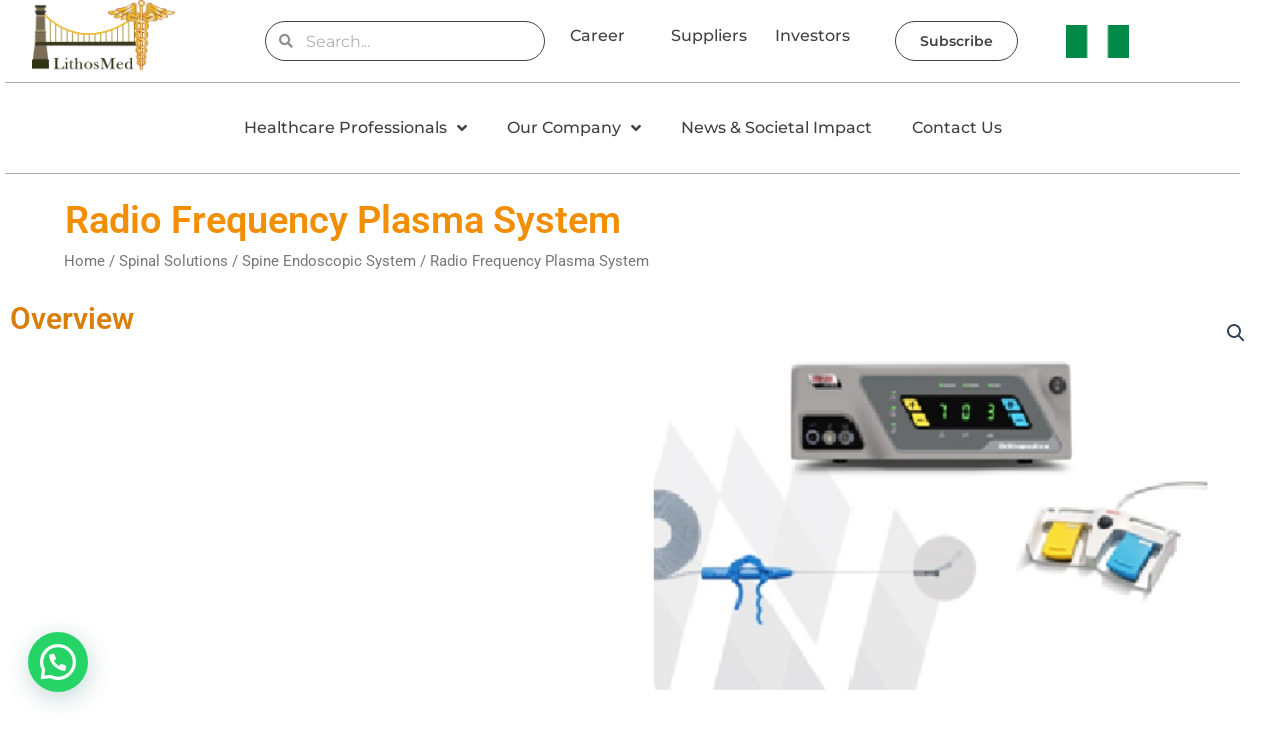

--- FILE ---
content_type: text/html; charset=UTF-8
request_url: https://lithosmed.com/product/radio-frequency-plasma-system/
body_size: 39013
content:
<!DOCTYPE html>
<html lang="en-US">
<head>
<meta charset="UTF-8">
<meta name="viewport" content="width=device-width, initial-scale=1">
	<link rel="profile" href="https://gmpg.org/xfn/11"> 
	<meta name='robots' content='index, follow, max-image-preview:large, max-snippet:-1, max-video-preview:-1' />

	<!-- This site is optimized with the Yoast SEO plugin v26.6 - https://yoast.com/wordpress/plugins/seo/ -->
	<title>Radio Frequency Plasma System - LithosMed</title>
	<link rel="canonical" href="https://lithosmed.com/product/radio-frequency-plasma-system/" />
	<meta property="og:locale" content="en_US" />
	<meta property="og:type" content="article" />
	<meta property="og:title" content="Radio Frequency Plasma System - LithosMed" />
	<meta property="og:url" content="https://lithosmed.com/product/radio-frequency-plasma-system/" />
	<meta property="og:site_name" content="LithosMed" />
	<meta property="article:modified_time" content="2023-09-04T07:10:42+00:00" />
	<meta property="og:image" content="https://lithosmed.com/wp-content/uploads/2023/09/76.png" />
	<meta property="og:image:width" content="485" />
	<meta property="og:image:height" content="321" />
	<meta property="og:image:type" content="image/png" />
	<meta name="twitter:card" content="summary_large_image" />
	<script type="application/ld+json" class="yoast-schema-graph">{"@context":"https://schema.org","@graph":[{"@type":"WebPage","@id":"https://lithosmed.com/product/radio-frequency-plasma-system/","url":"https://lithosmed.com/product/radio-frequency-plasma-system/","name":"Radio Frequency Plasma System - LithosMed","isPartOf":{"@id":"https://lithosmed.com/#website"},"primaryImageOfPage":{"@id":"https://lithosmed.com/product/radio-frequency-plasma-system/#primaryimage"},"image":{"@id":"https://lithosmed.com/product/radio-frequency-plasma-system/#primaryimage"},"thumbnailUrl":"https://lithosmed.com/wp-content/uploads/2023/09/76.png","datePublished":"2023-09-04T07:10:41+00:00","dateModified":"2023-09-04T07:10:42+00:00","breadcrumb":{"@id":"https://lithosmed.com/product/radio-frequency-plasma-system/#breadcrumb"},"inLanguage":"en-US","potentialAction":[{"@type":"ReadAction","target":["https://lithosmed.com/product/radio-frequency-plasma-system/"]}]},{"@type":"ImageObject","inLanguage":"en-US","@id":"https://lithosmed.com/product/radio-frequency-plasma-system/#primaryimage","url":"https://lithosmed.com/wp-content/uploads/2023/09/76.png","contentUrl":"https://lithosmed.com/wp-content/uploads/2023/09/76.png","width":485,"height":321},{"@type":"BreadcrumbList","@id":"https://lithosmed.com/product/radio-frequency-plasma-system/#breadcrumb","itemListElement":[{"@type":"ListItem","position":1,"name":"Home","item":"https://lithosmed.com/"},{"@type":"ListItem","position":2,"name":"Shop","item":"https://lithosmed.com/shop-3/"},{"@type":"ListItem","position":3,"name":"Radio Frequency Plasma System"}]},{"@type":"WebSite","@id":"https://lithosmed.com/#website","url":"https://lithosmed.com/","name":"LithosMed","description":"Lithosmed………..bridging the gap to qualitative healthcare","publisher":{"@id":"https://lithosmed.com/#organization"},"potentialAction":[{"@type":"SearchAction","target":{"@type":"EntryPoint","urlTemplate":"https://lithosmed.com/?s={search_term_string}"},"query-input":{"@type":"PropertyValueSpecification","valueRequired":true,"valueName":"search_term_string"}}],"inLanguage":"en-US"},{"@type":"Organization","@id":"https://lithosmed.com/#organization","name":"LithosMed","url":"https://lithosmed.com/","logo":{"@type":"ImageObject","inLanguage":"en-US","@id":"https://lithosmed.com/#/schema/logo/image/","url":"https://lithosmed.com/wp-content/uploads/2023/08/Asset-1@4x.png","contentUrl":"https://lithosmed.com/wp-content/uploads/2023/08/Asset-1@4x.png","width":2625,"height":1339,"caption":"LithosMed"},"image":{"@id":"https://lithosmed.com/#/schema/logo/image/"}}]}</script>
	<!-- / Yoast SEO plugin. -->


<link rel='dns-prefetch' href='//use.fontawesome.com' />
<link rel='dns-prefetch' href='//hcaptcha.com' />
<link rel="alternate" type="application/rss+xml" title="LithosMed &raquo; Feed" href="https://lithosmed.com/feed/" />
<link rel="alternate" type="application/rss+xml" title="LithosMed &raquo; Comments Feed" href="https://lithosmed.com/comments/feed/" />
<link rel="alternate" title="oEmbed (JSON)" type="application/json+oembed" href="https://lithosmed.com/wp-json/oembed/1.0/embed?url=https%3A%2F%2Flithosmed.com%2Fproduct%2Fradio-frequency-plasma-system%2F" />
<link rel="alternate" title="oEmbed (XML)" type="text/xml+oembed" href="https://lithosmed.com/wp-json/oembed/1.0/embed?url=https%3A%2F%2Flithosmed.com%2Fproduct%2Fradio-frequency-plasma-system%2F&#038;format=xml" />
<style id='wp-img-auto-sizes-contain-inline-css'>
img:is([sizes=auto i],[sizes^="auto," i]){contain-intrinsic-size:3000px 1500px}
/*# sourceURL=wp-img-auto-sizes-contain-inline-css */
</style>
<link rel='stylesheet' id='formidable-css' href='https://lithosmed.com/wp-admin/admin-ajax.php?action=frmpro_css&#038;ver=1214941' media='all' />
<link rel='stylesheet' id='pafe-1268-css' href='https://lithosmed.com/wp-content/uploads/premium-addons-elementor/pafe-1268.css?ver=1693811442' media='all' />
<link rel='stylesheet' id='astra-theme-css-css' href='https://lithosmed.com/wp-content/themes/astra/assets/css/minified/main.min.css?ver=4.11.18' media='all' />
<style id='astra-theme-css-inline-css'>
:root{--ast-post-nav-space:0;--ast-container-default-xlg-padding:3em;--ast-container-default-lg-padding:3em;--ast-container-default-slg-padding:2em;--ast-container-default-md-padding:3em;--ast-container-default-sm-padding:3em;--ast-container-default-xs-padding:2.4em;--ast-container-default-xxs-padding:1.8em;--ast-code-block-background:#ECEFF3;--ast-comment-inputs-background:#F9FAFB;--ast-normal-container-width:1200px;--ast-narrow-container-width:750px;--ast-blog-title-font-weight:normal;--ast-blog-meta-weight:inherit;--ast-global-color-primary:var(--ast-global-color-5);--ast-global-color-secondary:var(--ast-global-color-4);--ast-global-color-alternate-background:var(--ast-global-color-7);--ast-global-color-subtle-background:var(--ast-global-color-6);--ast-bg-style-guide:var( --ast-global-color-secondary,--ast-global-color-5 );--ast-shadow-style-guide:0px 0px 4px 0 #00000057;--ast-global-dark-bg-style:#fff;--ast-global-dark-lfs:#fbfbfb;--ast-widget-bg-color:#fafafa;--ast-wc-container-head-bg-color:#fbfbfb;--ast-title-layout-bg:#eeeeee;--ast-search-border-color:#e7e7e7;--ast-lifter-hover-bg:#e6e6e6;--ast-gallery-block-color:#000;--srfm-color-input-label:var(--ast-global-color-2);}html{font-size:100%;}a{color:#d16f04;}a:hover,a:focus{color:#f0b412;}body,button,input,select,textarea,.ast-button,.ast-custom-button{font-family:-apple-system,BlinkMacSystemFont,Segoe UI,Roboto,Oxygen-Sans,Ubuntu,Cantarell,Helvetica Neue,sans-serif;font-weight:400;font-size:16px;font-size:1rem;line-height:var(--ast-body-line-height,1.65em);}blockquote{color:var(--ast-global-color-3);}h1,h2,h3,h4,h5,h6,.entry-content :where(h1,h2,h3,h4,h5,h6),.site-title,.site-title a{font-weight:600;}.ast-site-identity .site-title a{color:var(--ast-global-color-2);}.site-title{font-size:26px;font-size:1.625rem;display:block;}.site-header .site-description{font-size:15px;font-size:0.9375rem;display:none;}.entry-title{font-size:26px;font-size:1.625rem;}.archive .ast-article-post .ast-article-inner,.blog .ast-article-post .ast-article-inner,.archive .ast-article-post .ast-article-inner:hover,.blog .ast-article-post .ast-article-inner:hover{overflow:hidden;}h1,.entry-content :where(h1){font-size:40px;font-size:2.5rem;font-weight:600;line-height:1.4em;}h2,.entry-content :where(h2){font-size:32px;font-size:2rem;font-weight:600;line-height:1.3em;}h3,.entry-content :where(h3){font-size:26px;font-size:1.625rem;font-weight:600;line-height:1.3em;}h4,.entry-content :where(h4){font-size:24px;font-size:1.5rem;line-height:1.2em;font-weight:600;}h5,.entry-content :where(h5){font-size:20px;font-size:1.25rem;line-height:1.2em;font-weight:600;}h6,.entry-content :where(h6){font-size:16px;font-size:1rem;line-height:1.25em;font-weight:600;}::selection{background-color:#d18004;color:#000000;}body,h1,h2,h3,h4,h5,h6,.entry-title a,.entry-content :where(h1,h2,h3,h4,h5,h6){color:var(--ast-global-color-3);}.tagcloud a:hover,.tagcloud a:focus,.tagcloud a.current-item{color:#000000;border-color:#d16f04;background-color:#d16f04;}input:focus,input[type="text"]:focus,input[type="email"]:focus,input[type="url"]:focus,input[type="password"]:focus,input[type="reset"]:focus,input[type="search"]:focus,textarea:focus{border-color:#d16f04;}input[type="radio"]:checked,input[type=reset],input[type="checkbox"]:checked,input[type="checkbox"]:hover:checked,input[type="checkbox"]:focus:checked,input[type=range]::-webkit-slider-thumb{border-color:#d16f04;background-color:#d16f04;box-shadow:none;}.site-footer a:hover + .post-count,.site-footer a:focus + .post-count{background:#d16f04;border-color:#d16f04;}.single .nav-links .nav-previous,.single .nav-links .nav-next{color:#d16f04;}.entry-meta,.entry-meta *{line-height:1.45;color:#d16f04;}.entry-meta a:not(.ast-button):hover,.entry-meta a:not(.ast-button):hover *,.entry-meta a:not(.ast-button):focus,.entry-meta a:not(.ast-button):focus *,.page-links > .page-link,.page-links .page-link:hover,.post-navigation a:hover{color:#f0b412;}#cat option,.secondary .calendar_wrap thead a,.secondary .calendar_wrap thead a:visited{color:#d16f04;}.secondary .calendar_wrap #today,.ast-progress-val span{background:#d16f04;}.secondary a:hover + .post-count,.secondary a:focus + .post-count{background:#d16f04;border-color:#d16f04;}.calendar_wrap #today > a{color:#000000;}.page-links .page-link,.single .post-navigation a{color:#d16f04;}.ast-search-menu-icon .search-form button.search-submit{padding:0 4px;}.ast-search-menu-icon form.search-form{padding-right:0;}.ast-search-menu-icon.slide-search input.search-field{width:0;}.ast-header-search .ast-search-menu-icon.ast-dropdown-active .search-form,.ast-header-search .ast-search-menu-icon.ast-dropdown-active .search-field:focus{transition:all 0.2s;}.search-form input.search-field:focus{outline:none;}.ast-archive-title{color:var(--ast-global-color-2);}.widget-title,.widget .wp-block-heading{font-size:22px;font-size:1.375rem;color:var(--ast-global-color-2);}.ast-single-post .entry-content a,.ast-comment-content a:not(.ast-comment-edit-reply-wrap a),.woocommerce-js .woocommerce-product-details__short-description a{text-decoration:underline;}.ast-single-post .wp-block-button .wp-block-button__link,.ast-single-post .elementor-widget-button .elementor-button,.ast-single-post .entry-content .uagb-tab a,.ast-single-post .entry-content .uagb-ifb-cta a,.ast-single-post .entry-content .wp-block-uagb-buttons a,.ast-single-post .entry-content .uabb-module-content a,.ast-single-post .entry-content .uagb-post-grid a,.ast-single-post .entry-content .uagb-timeline a,.ast-single-post .entry-content .uagb-toc__wrap a,.ast-single-post .entry-content .uagb-taxomony-box a,.ast-single-post .entry-content .woocommerce a,.entry-content .wp-block-latest-posts > li > a,.ast-single-post .entry-content .wp-block-file__button,a.ast-post-filter-single,.ast-single-post .wp-block-buttons .wp-block-button.is-style-outline .wp-block-button__link,.ast-single-post .ast-comment-content .comment-reply-link,.ast-single-post .ast-comment-content .comment-edit-link,.entry-content [CLASS*="wc-block"] .wc-block-components-button,.entry-content [CLASS*="wc-block"] .wc-block-components-totals-coupon-link,.entry-content [CLASS*="wc-block"] .wc-block-components-product-name{text-decoration:none;}.ast-search-menu-icon.slide-search a:focus-visible:focus-visible,.astra-search-icon:focus-visible,#close:focus-visible,a:focus-visible,.ast-menu-toggle:focus-visible,.site .skip-link:focus-visible,.wp-block-loginout input:focus-visible,.wp-block-search.wp-block-search__button-inside .wp-block-search__inside-wrapper,.ast-header-navigation-arrow:focus-visible,.woocommerce .wc-proceed-to-checkout > .checkout-button:focus-visible,.woocommerce .woocommerce-MyAccount-navigation ul li a:focus-visible,.ast-orders-table__row .ast-orders-table__cell:focus-visible,.woocommerce .woocommerce-order-details .order-again > .button:focus-visible,.woocommerce .woocommerce-message a.button.wc-forward:focus-visible,.woocommerce #minus_qty:focus-visible,.woocommerce #plus_qty:focus-visible,a#ast-apply-coupon:focus-visible,.woocommerce .woocommerce-info a:focus-visible,.woocommerce .astra-shop-summary-wrap a:focus-visible,.woocommerce a.wc-forward:focus-visible,#ast-apply-coupon:focus-visible,.woocommerce-js .woocommerce-mini-cart-item a.remove:focus-visible,#close:focus-visible,.button.search-submit:focus-visible,#search_submit:focus,.normal-search:focus-visible,.ast-header-account-wrap:focus-visible,.woocommerce .ast-on-card-button.ast-quick-view-trigger:focus,.astra-cart-drawer-close:focus,.ast-single-variation:focus,.ast-woocommerce-product-gallery__image:focus,.ast-button:focus,.woocommerce-product-gallery--with-images [data-controls="prev"]:focus-visible,.woocommerce-product-gallery--with-images [data-controls="next"]:focus-visible{outline-style:dotted;outline-color:inherit;outline-width:thin;}input:focus,input[type="text"]:focus,input[type="email"]:focus,input[type="url"]:focus,input[type="password"]:focus,input[type="reset"]:focus,input[type="search"]:focus,input[type="number"]:focus,textarea:focus,.wp-block-search__input:focus,[data-section="section-header-mobile-trigger"] .ast-button-wrap .ast-mobile-menu-trigger-minimal:focus,.ast-mobile-popup-drawer.active .menu-toggle-close:focus,.woocommerce-ordering select.orderby:focus,#ast-scroll-top:focus,#coupon_code:focus,.woocommerce-page #comment:focus,.woocommerce #reviews #respond input#submit:focus,.woocommerce a.add_to_cart_button:focus,.woocommerce .button.single_add_to_cart_button:focus,.woocommerce .woocommerce-cart-form button:focus,.woocommerce .woocommerce-cart-form__cart-item .quantity .qty:focus,.woocommerce .woocommerce-billing-fields .woocommerce-billing-fields__field-wrapper .woocommerce-input-wrapper > .input-text:focus,.woocommerce #order_comments:focus,.woocommerce #place_order:focus,.woocommerce .woocommerce-address-fields .woocommerce-address-fields__field-wrapper .woocommerce-input-wrapper > .input-text:focus,.woocommerce .woocommerce-MyAccount-content form button:focus,.woocommerce .woocommerce-MyAccount-content .woocommerce-EditAccountForm .woocommerce-form-row .woocommerce-Input.input-text:focus,.woocommerce .ast-woocommerce-container .woocommerce-pagination ul.page-numbers li a:focus,body #content .woocommerce form .form-row .select2-container--default .select2-selection--single:focus,#ast-coupon-code:focus,.woocommerce.woocommerce-js .quantity input[type=number]:focus,.woocommerce-js .woocommerce-mini-cart-item .quantity input[type=number]:focus,.woocommerce p#ast-coupon-trigger:focus{border-style:dotted;border-color:inherit;border-width:thin;}input{outline:none;}.woocommerce-js input[type=text]:focus,.woocommerce-js input[type=email]:focus,.woocommerce-js textarea:focus,input[type=number]:focus,.comments-area textarea#comment:focus,.comments-area textarea#comment:active,.comments-area .ast-comment-formwrap input[type="text"]:focus,.comments-area .ast-comment-formwrap input[type="text"]:active{outline-style:unset;outline-color:inherit;outline-width:thin;}.site-logo-img img{ transition:all 0.2s linear;}body .ast-oembed-container *{position:absolute;top:0;width:100%;height:100%;left:0;}body .wp-block-embed-pocket-casts .ast-oembed-container *{position:unset;}.ast-single-post-featured-section + article {margin-top: 2em;}.site-content .ast-single-post-featured-section img {width: 100%;overflow: hidden;object-fit: cover;}.site > .ast-single-related-posts-container {margin-top: 0;}@media (min-width: 922px) {.ast-desktop .ast-container--narrow {max-width: var(--ast-narrow-container-width);margin: 0 auto;}}.ast-page-builder-template .hentry {margin: 0;}.ast-page-builder-template .site-content > .ast-container {max-width: 100%;padding: 0;}.ast-page-builder-template .site .site-content #primary {padding: 0;margin: 0;}.ast-page-builder-template .no-results {text-align: center;margin: 4em auto;}.ast-page-builder-template .ast-pagination {padding: 2em;}.ast-page-builder-template .entry-header.ast-no-title.ast-no-thumbnail {margin-top: 0;}.ast-page-builder-template .entry-header.ast-header-without-markup {margin-top: 0;margin-bottom: 0;}.ast-page-builder-template .entry-header.ast-no-title.ast-no-meta {margin-bottom: 0;}.ast-page-builder-template.single .post-navigation {padding-bottom: 2em;}.ast-page-builder-template.single-post .site-content > .ast-container {max-width: 100%;}.ast-page-builder-template .entry-header {margin-top: 2em;margin-left: auto;margin-right: auto;}.ast-single-post.ast-page-builder-template .site-main > article,.woocommerce.ast-page-builder-template .site-main {padding-top: 2em;padding-left: 20px;padding-right: 20px;}.ast-page-builder-template .ast-archive-description {margin: 2em auto 0;padding-left: 20px;padding-right: 20px;}.ast-page-builder-template .ast-row {margin-left: 0;margin-right: 0;}.single.ast-page-builder-template .entry-header + .entry-content,.single.ast-page-builder-template .ast-single-entry-banner + .site-content article .entry-content {margin-bottom: 2em;}@media(min-width: 921px) {.ast-page-builder-template.archive.ast-right-sidebar .ast-row article,.ast-page-builder-template.archive.ast-left-sidebar .ast-row article {padding-left: 0;padding-right: 0;}}@media (max-width:921.9px){#ast-desktop-header{display:none;}}@media (min-width:922px){#ast-mobile-header{display:none;}}@media( max-width: 420px ) {.single .nav-links .nav-previous,.single .nav-links .nav-next {width: 100%;text-align: center;}}.wp-block-buttons.aligncenter{justify-content:center;}@media (max-width:921px){.ast-theme-transparent-header #primary,.ast-theme-transparent-header #secondary{padding:0;}}@media (max-width:921px){.ast-plain-container.ast-no-sidebar #primary{padding:0;}}.ast-plain-container.ast-no-sidebar #primary{margin-top:0;margin-bottom:0;}@media (min-width:1200px){.ast-plain-container.ast-no-sidebar #primary{margin-top:60px;margin-bottom:60px;}}.wp-block-button.is-style-outline .wp-block-button__link{border-color:#d18004;}div.wp-block-button.is-style-outline > .wp-block-button__link:not(.has-text-color),div.wp-block-button.wp-block-button__link.is-style-outline:not(.has-text-color){color:#d18004;}.wp-block-button.is-style-outline .wp-block-button__link:hover,.wp-block-buttons .wp-block-button.is-style-outline .wp-block-button__link:focus,.wp-block-buttons .wp-block-button.is-style-outline > .wp-block-button__link:not(.has-text-color):hover,.wp-block-buttons .wp-block-button.wp-block-button__link.is-style-outline:not(.has-text-color):hover{color:#000000;background-color:#f0b412;border-color:#f0b412;}.post-page-numbers.current .page-link,.ast-pagination .page-numbers.current{color:#000000;border-color:#d18004;background-color:#d18004;}.wp-block-button.is-style-outline .wp-block-button__link.wp-element-button,.ast-outline-button{border-color:#d18004;font-family:inherit;font-weight:500;font-size:16px;font-size:1rem;line-height:1em;}.wp-block-buttons .wp-block-button.is-style-outline > .wp-block-button__link:not(.has-text-color),.wp-block-buttons .wp-block-button.wp-block-button__link.is-style-outline:not(.has-text-color),.ast-outline-button{color:#d18004;}.wp-block-button.is-style-outline .wp-block-button__link:hover,.wp-block-buttons .wp-block-button.is-style-outline .wp-block-button__link:focus,.wp-block-buttons .wp-block-button.is-style-outline > .wp-block-button__link:not(.has-text-color):hover,.wp-block-buttons .wp-block-button.wp-block-button__link.is-style-outline:not(.has-text-color):hover,.ast-outline-button:hover,.ast-outline-button:focus,.wp-block-uagb-buttons-child .uagb-buttons-repeater.ast-outline-button:hover,.wp-block-uagb-buttons-child .uagb-buttons-repeater.ast-outline-button:focus{color:#000000;background-color:#f0b412;border-color:#f0b412;}.wp-block-button .wp-block-button__link.wp-element-button.is-style-outline:not(.has-background),.wp-block-button.is-style-outline>.wp-block-button__link.wp-element-button:not(.has-background),.ast-outline-button{background-color:transparent;}.entry-content[data-ast-blocks-layout] > figure{margin-bottom:1em;}h1.widget-title{font-weight:600;}h2.widget-title{font-weight:600;}h3.widget-title{font-weight:600;}.elementor-widget-container .elementor-loop-container .e-loop-item[data-elementor-type="loop-item"]{width:100%;}#page{display:flex;flex-direction:column;min-height:100vh;}.ast-404-layout-1 h1.page-title{color:var(--ast-global-color-2);}.single .post-navigation a{line-height:1em;height:inherit;}.error-404 .page-sub-title{font-size:1.5rem;font-weight:inherit;}.search .site-content .content-area .search-form{margin-bottom:0;}#page .site-content{flex-grow:1;}.widget{margin-bottom:1.25em;}#secondary li{line-height:1.5em;}#secondary .wp-block-group h2{margin-bottom:0.7em;}#secondary h2{font-size:1.7rem;}.ast-separate-container .ast-article-post,.ast-separate-container .ast-article-single,.ast-separate-container .comment-respond{padding:3em;}.ast-separate-container .ast-article-single .ast-article-single{padding:0;}.ast-article-single .wp-block-post-template-is-layout-grid{padding-left:0;}.ast-separate-container .comments-title,.ast-narrow-container .comments-title{padding:1.5em 2em;}.ast-page-builder-template .comment-form-textarea,.ast-comment-formwrap .ast-grid-common-col{padding:0;}.ast-comment-formwrap{padding:0;display:inline-flex;column-gap:20px;width:100%;margin-left:0;margin-right:0;}.comments-area textarea#comment:focus,.comments-area textarea#comment:active,.comments-area .ast-comment-formwrap input[type="text"]:focus,.comments-area .ast-comment-formwrap input[type="text"]:active {box-shadow:none;outline:none;}.archive.ast-page-builder-template .entry-header{margin-top:2em;}.ast-page-builder-template .ast-comment-formwrap{width:100%;}.entry-title{margin-bottom:0.5em;}.ast-archive-description p{font-size:inherit;font-weight:inherit;line-height:inherit;}.ast-separate-container .ast-comment-list li.depth-1,.hentry{margin-bottom:2em;}@media (min-width:921px){.ast-left-sidebar.ast-page-builder-template #secondary,.archive.ast-right-sidebar.ast-page-builder-template .site-main{padding-left:20px;padding-right:20px;}}@media (max-width:544px){.ast-comment-formwrap.ast-row{column-gap:10px;display:inline-block;}#ast-commentform .ast-grid-common-col{position:relative;width:100%;}}@media (min-width:1201px){.ast-separate-container .ast-article-post,.ast-separate-container .ast-article-single,.ast-separate-container .ast-author-box,.ast-separate-container .ast-404-layout-1,.ast-separate-container .no-results{padding:3em;}}@media (max-width:921px){.ast-left-sidebar #content > .ast-container{display:flex;flex-direction:column-reverse;width:100%;}}@media (min-width:922px){.ast-separate-container.ast-right-sidebar #primary,.ast-separate-container.ast-left-sidebar #primary{border:0;}.search-no-results.ast-separate-container #primary{margin-bottom:4em;}}.wp-block-button .wp-block-button__link{color:#000000;}.wp-block-button .wp-block-button__link:hover,.wp-block-button .wp-block-button__link:focus{color:#000000;background-color:#f0b412;border-color:#f0b412;}.elementor-widget-heading h1.elementor-heading-title{line-height:1.4em;}.elementor-widget-heading h2.elementor-heading-title{line-height:1.3em;}.elementor-widget-heading h3.elementor-heading-title{line-height:1.3em;}.elementor-widget-heading h4.elementor-heading-title{line-height:1.2em;}.elementor-widget-heading h5.elementor-heading-title{line-height:1.2em;}.elementor-widget-heading h6.elementor-heading-title{line-height:1.25em;}.wp-block-button .wp-block-button__link,.wp-block-search .wp-block-search__button,body .wp-block-file .wp-block-file__button{border-color:#d18004;background-color:#d18004;color:#000000;font-family:inherit;font-weight:500;line-height:1em;font-size:16px;font-size:1rem;padding-top:15px;padding-right:30px;padding-bottom:15px;padding-left:30px;}@media (max-width:921px){.wp-block-button .wp-block-button__link,.wp-block-search .wp-block-search__button,body .wp-block-file .wp-block-file__button{padding-top:14px;padding-right:28px;padding-bottom:14px;padding-left:28px;}}@media (max-width:544px){.wp-block-button .wp-block-button__link,.wp-block-search .wp-block-search__button,body .wp-block-file .wp-block-file__button{padding-top:12px;padding-right:24px;padding-bottom:12px;padding-left:24px;}}.menu-toggle,button,.ast-button,.ast-custom-button,.button,input#submit,input[type="button"],input[type="submit"],input[type="reset"],form[CLASS*="wp-block-search__"].wp-block-search .wp-block-search__inside-wrapper .wp-block-search__button,body .wp-block-file .wp-block-file__button,.search .search-submit,.woocommerce-js a.button,.woocommerce button.button,.woocommerce .woocommerce-message a.button,.woocommerce #respond input#submit.alt,.woocommerce input.button.alt,.woocommerce input.button,.woocommerce input.button:disabled,.woocommerce input.button:disabled[disabled],.woocommerce input.button:disabled:hover,.woocommerce input.button:disabled[disabled]:hover,.woocommerce #respond input#submit,.woocommerce button.button.alt.disabled,.wc-block-grid__products .wc-block-grid__product .wp-block-button__link,.wc-block-grid__product-onsale,[CLASS*="wc-block"] button,.woocommerce-js .astra-cart-drawer .astra-cart-drawer-content .woocommerce-mini-cart__buttons .button:not(.checkout):not(.ast-continue-shopping),.woocommerce-js .astra-cart-drawer .astra-cart-drawer-content .woocommerce-mini-cart__buttons a.checkout,.woocommerce button.button.alt.disabled.wc-variation-selection-needed,[CLASS*="wc-block"] .wc-block-components-button{border-style:solid;border-top-width:0;border-right-width:0;border-left-width:0;border-bottom-width:0;color:#000000;border-color:#d18004;background-color:#d18004;padding-top:15px;padding-right:30px;padding-bottom:15px;padding-left:30px;font-family:inherit;font-weight:500;font-size:16px;font-size:1rem;line-height:1em;}button:focus,.menu-toggle:hover,button:hover,.ast-button:hover,.ast-custom-button:hover .button:hover,.ast-custom-button:hover ,input[type=reset]:hover,input[type=reset]:focus,input#submit:hover,input#submit:focus,input[type="button"]:hover,input[type="button"]:focus,input[type="submit"]:hover,input[type="submit"]:focus,form[CLASS*="wp-block-search__"].wp-block-search .wp-block-search__inside-wrapper .wp-block-search__button:hover,form[CLASS*="wp-block-search__"].wp-block-search .wp-block-search__inside-wrapper .wp-block-search__button:focus,body .wp-block-file .wp-block-file__button:hover,body .wp-block-file .wp-block-file__button:focus,.woocommerce-js a.button:hover,.woocommerce button.button:hover,.woocommerce .woocommerce-message a.button:hover,.woocommerce #respond input#submit:hover,.woocommerce #respond input#submit.alt:hover,.woocommerce input.button.alt:hover,.woocommerce input.button:hover,.woocommerce button.button.alt.disabled:hover,.wc-block-grid__products .wc-block-grid__product .wp-block-button__link:hover,[CLASS*="wc-block"] button:hover,.woocommerce-js .astra-cart-drawer .astra-cart-drawer-content .woocommerce-mini-cart__buttons .button:not(.checkout):not(.ast-continue-shopping):hover,.woocommerce-js .astra-cart-drawer .astra-cart-drawer-content .woocommerce-mini-cart__buttons a.checkout:hover,.woocommerce button.button.alt.disabled.wc-variation-selection-needed:hover,[CLASS*="wc-block"] .wc-block-components-button:hover,[CLASS*="wc-block"] .wc-block-components-button:focus{color:#000000;background-color:#f0b412;border-color:#f0b412;}form[CLASS*="wp-block-search__"].wp-block-search .wp-block-search__inside-wrapper .wp-block-search__button.has-icon{padding-top:calc(15px - 3px);padding-right:calc(30px - 3px);padding-bottom:calc(15px - 3px);padding-left:calc(30px - 3px);}@media (max-width:921px){.menu-toggle,button,.ast-button,.ast-custom-button,.button,input#submit,input[type="button"],input[type="submit"],input[type="reset"],form[CLASS*="wp-block-search__"].wp-block-search .wp-block-search__inside-wrapper .wp-block-search__button,body .wp-block-file .wp-block-file__button,.search .search-submit,.woocommerce-js a.button,.woocommerce button.button,.woocommerce .woocommerce-message a.button,.woocommerce #respond input#submit.alt,.woocommerce input.button.alt,.woocommerce input.button,.woocommerce input.button:disabled,.woocommerce input.button:disabled[disabled],.woocommerce input.button:disabled:hover,.woocommerce input.button:disabled[disabled]:hover,.woocommerce #respond input#submit,.woocommerce button.button.alt.disabled,.wc-block-grid__products .wc-block-grid__product .wp-block-button__link,.wc-block-grid__product-onsale,[CLASS*="wc-block"] button,.woocommerce-js .astra-cart-drawer .astra-cart-drawer-content .woocommerce-mini-cart__buttons .button:not(.checkout):not(.ast-continue-shopping),.woocommerce-js .astra-cart-drawer .astra-cart-drawer-content .woocommerce-mini-cart__buttons a.checkout,.woocommerce button.button.alt.disabled.wc-variation-selection-needed,[CLASS*="wc-block"] .wc-block-components-button{padding-top:14px;padding-right:28px;padding-bottom:14px;padding-left:28px;}}@media (max-width:544px){.menu-toggle,button,.ast-button,.ast-custom-button,.button,input#submit,input[type="button"],input[type="submit"],input[type="reset"],form[CLASS*="wp-block-search__"].wp-block-search .wp-block-search__inside-wrapper .wp-block-search__button,body .wp-block-file .wp-block-file__button,.search .search-submit,.woocommerce-js a.button,.woocommerce button.button,.woocommerce .woocommerce-message a.button,.woocommerce #respond input#submit.alt,.woocommerce input.button.alt,.woocommerce input.button,.woocommerce input.button:disabled,.woocommerce input.button:disabled[disabled],.woocommerce input.button:disabled:hover,.woocommerce input.button:disabled[disabled]:hover,.woocommerce #respond input#submit,.woocommerce button.button.alt.disabled,.wc-block-grid__products .wc-block-grid__product .wp-block-button__link,.wc-block-grid__product-onsale,[CLASS*="wc-block"] button,.woocommerce-js .astra-cart-drawer .astra-cart-drawer-content .woocommerce-mini-cart__buttons .button:not(.checkout):not(.ast-continue-shopping),.woocommerce-js .astra-cart-drawer .astra-cart-drawer-content .woocommerce-mini-cart__buttons a.checkout,.woocommerce button.button.alt.disabled.wc-variation-selection-needed,[CLASS*="wc-block"] .wc-block-components-button{padding-top:12px;padding-right:24px;padding-bottom:12px;padding-left:24px;}}@media (max-width:921px){.ast-mobile-header-stack .main-header-bar .ast-search-menu-icon{display:inline-block;}.ast-header-break-point.ast-header-custom-item-outside .ast-mobile-header-stack .main-header-bar .ast-search-icon{margin:0;}.ast-comment-avatar-wrap img{max-width:2.5em;}.ast-comment-meta{padding:0 1.8888em 1.3333em;}.ast-separate-container .ast-comment-list li.depth-1{padding:1.5em 2.14em;}.ast-separate-container .comment-respond{padding:2em 2.14em;}}@media (min-width:544px){.ast-container{max-width:100%;}}@media (max-width:544px){.ast-separate-container .ast-article-post,.ast-separate-container .ast-article-single,.ast-separate-container .comments-title,.ast-separate-container .ast-archive-description{padding:1.5em 1em;}.ast-separate-container #content .ast-container{padding-left:0.54em;padding-right:0.54em;}.ast-separate-container .ast-comment-list .bypostauthor{padding:.5em;}.ast-search-menu-icon.ast-dropdown-active .search-field{width:170px;}} #ast-mobile-header .ast-site-header-cart-li a{pointer-events:none;}@media (min-width:545px){.ast-page-builder-template .comments-area,.single.ast-page-builder-template .entry-header,.single.ast-page-builder-template .post-navigation,.single.ast-page-builder-template .ast-single-related-posts-container{max-width:1240px;margin-left:auto;margin-right:auto;}}.ast-separate-container{background-color:var(--ast-global-color-4);background-image:none;}@media (max-width:921px){.site-title{display:block;}.site-header .site-description{display:none;}h1,.entry-content :where(h1){font-size:30px;}h2,.entry-content :where(h2){font-size:25px;}h3,.entry-content :where(h3){font-size:20px;}}@media (max-width:544px){.site-title{display:block;}.site-header .site-description{display:none;}h1,.entry-content :where(h1){font-size:30px;}h2,.entry-content :where(h2){font-size:25px;}h3,.entry-content :where(h3){font-size:20px;}}@media (max-width:921px){html{font-size:91.2%;}}@media (max-width:544px){html{font-size:91.2%;}}@media (min-width:922px){.ast-container{max-width:1240px;}}@media (min-width:922px){.site-content .ast-container{display:flex;}}@media (max-width:921px){.site-content .ast-container{flex-direction:column;}}@media (min-width:922px){.main-header-menu .sub-menu .menu-item.ast-left-align-sub-menu:hover > .sub-menu,.main-header-menu .sub-menu .menu-item.ast-left-align-sub-menu.focus > .sub-menu{margin-left:-0px;}}.entry-content li > p{margin-bottom:0;}.site .comments-area{padding-bottom:3em;}.wp-block-file {display: flex;align-items: center;flex-wrap: wrap;justify-content: space-between;}.wp-block-pullquote {border: none;}.wp-block-pullquote blockquote::before {content: "\201D";font-family: "Helvetica",sans-serif;display: flex;transform: rotate( 180deg );font-size: 6rem;font-style: normal;line-height: 1;font-weight: bold;align-items: center;justify-content: center;}.has-text-align-right > blockquote::before {justify-content: flex-start;}.has-text-align-left > blockquote::before {justify-content: flex-end;}figure.wp-block-pullquote.is-style-solid-color blockquote {max-width: 100%;text-align: inherit;}:root {--wp--custom--ast-default-block-top-padding: ;--wp--custom--ast-default-block-right-padding: ;--wp--custom--ast-default-block-bottom-padding: ;--wp--custom--ast-default-block-left-padding: ;--wp--custom--ast-container-width: 1200px;--wp--custom--ast-content-width-size: 1200px;--wp--custom--ast-wide-width-size: calc(1200px + var(--wp--custom--ast-default-block-left-padding) + var(--wp--custom--ast-default-block-right-padding));}.ast-narrow-container {--wp--custom--ast-content-width-size: 750px;--wp--custom--ast-wide-width-size: 750px;}@media(max-width: 921px) {:root {--wp--custom--ast-default-block-top-padding: ;--wp--custom--ast-default-block-right-padding: ;--wp--custom--ast-default-block-bottom-padding: ;--wp--custom--ast-default-block-left-padding: ;}}@media(max-width: 544px) {:root {--wp--custom--ast-default-block-top-padding: ;--wp--custom--ast-default-block-right-padding: ;--wp--custom--ast-default-block-bottom-padding: ;--wp--custom--ast-default-block-left-padding: ;}}.entry-content > .wp-block-group,.entry-content > .wp-block-cover,.entry-content > .wp-block-columns {padding-top: var(--wp--custom--ast-default-block-top-padding);padding-right: var(--wp--custom--ast-default-block-right-padding);padding-bottom: var(--wp--custom--ast-default-block-bottom-padding);padding-left: var(--wp--custom--ast-default-block-left-padding);}.ast-plain-container.ast-no-sidebar .entry-content > .alignfull,.ast-page-builder-template .ast-no-sidebar .entry-content > .alignfull {margin-left: calc( -50vw + 50%);margin-right: calc( -50vw + 50%);max-width: 100vw;width: 100vw;}.ast-plain-container.ast-no-sidebar .entry-content .alignfull .alignfull,.ast-page-builder-template.ast-no-sidebar .entry-content .alignfull .alignfull,.ast-plain-container.ast-no-sidebar .entry-content .alignfull .alignwide,.ast-page-builder-template.ast-no-sidebar .entry-content .alignfull .alignwide,.ast-plain-container.ast-no-sidebar .entry-content .alignwide .alignfull,.ast-page-builder-template.ast-no-sidebar .entry-content .alignwide .alignfull,.ast-plain-container.ast-no-sidebar .entry-content .alignwide .alignwide,.ast-page-builder-template.ast-no-sidebar .entry-content .alignwide .alignwide,.ast-plain-container.ast-no-sidebar .entry-content .wp-block-column .alignfull,.ast-page-builder-template.ast-no-sidebar .entry-content .wp-block-column .alignfull,.ast-plain-container.ast-no-sidebar .entry-content .wp-block-column .alignwide,.ast-page-builder-template.ast-no-sidebar .entry-content .wp-block-column .alignwide {margin-left: auto;margin-right: auto;width: 100%;}[data-ast-blocks-layout] .wp-block-separator:not(.is-style-dots) {height: 0;}[data-ast-blocks-layout] .wp-block-separator {margin: 20px auto;}[data-ast-blocks-layout] .wp-block-separator:not(.is-style-wide):not(.is-style-dots) {max-width: 100px;}[data-ast-blocks-layout] .wp-block-separator.has-background {padding: 0;}.entry-content[data-ast-blocks-layout] > * {max-width: var(--wp--custom--ast-content-width-size);margin-left: auto;margin-right: auto;}.entry-content[data-ast-blocks-layout] > .alignwide {max-width: var(--wp--custom--ast-wide-width-size);}.entry-content[data-ast-blocks-layout] .alignfull {max-width: none;}.entry-content .wp-block-columns {margin-bottom: 0;}blockquote {margin: 1.5em;border-color: rgba(0,0,0,0.05);}.wp-block-quote:not(.has-text-align-right):not(.has-text-align-center) {border-left: 5px solid rgba(0,0,0,0.05);}.has-text-align-right > blockquote,blockquote.has-text-align-right {border-right: 5px solid rgba(0,0,0,0.05);}.has-text-align-left > blockquote,blockquote.has-text-align-left {border-left: 5px solid rgba(0,0,0,0.05);}.wp-block-site-tagline,.wp-block-latest-posts .read-more {margin-top: 15px;}.wp-block-loginout p label {display: block;}.wp-block-loginout p:not(.login-remember):not(.login-submit) input {width: 100%;}.wp-block-loginout input:focus {border-color: transparent;}.wp-block-loginout input:focus {outline: thin dotted;}.entry-content .wp-block-media-text .wp-block-media-text__content {padding: 0 0 0 8%;}.entry-content .wp-block-media-text.has-media-on-the-right .wp-block-media-text__content {padding: 0 8% 0 0;}.entry-content .wp-block-media-text.has-background .wp-block-media-text__content {padding: 8%;}.entry-content .wp-block-cover:not([class*="background-color"]):not(.has-text-color.has-link-color) .wp-block-cover__inner-container,.entry-content .wp-block-cover:not([class*="background-color"]) .wp-block-cover-image-text,.entry-content .wp-block-cover:not([class*="background-color"]) .wp-block-cover-text,.entry-content .wp-block-cover-image:not([class*="background-color"]) .wp-block-cover__inner-container,.entry-content .wp-block-cover-image:not([class*="background-color"]) .wp-block-cover-image-text,.entry-content .wp-block-cover-image:not([class*="background-color"]) .wp-block-cover-text {color: var(--ast-global-color-primary,var(--ast-global-color-5));}.wp-block-loginout .login-remember input {width: 1.1rem;height: 1.1rem;margin: 0 5px 4px 0;vertical-align: middle;}.wp-block-latest-posts > li > *:first-child,.wp-block-latest-posts:not(.is-grid) > li:first-child {margin-top: 0;}.entry-content > .wp-block-buttons,.entry-content > .wp-block-uagb-buttons {margin-bottom: 1.5em;}.wp-block-search__inside-wrapper .wp-block-search__input {padding: 0 10px;color: var(--ast-global-color-3);background: var(--ast-global-color-primary,var(--ast-global-color-5));border-color: var(--ast-border-color);}.wp-block-latest-posts .read-more {margin-bottom: 1.5em;}.wp-block-search__no-button .wp-block-search__inside-wrapper .wp-block-search__input {padding-top: 5px;padding-bottom: 5px;}.wp-block-latest-posts .wp-block-latest-posts__post-date,.wp-block-latest-posts .wp-block-latest-posts__post-author {font-size: 1rem;}.wp-block-latest-posts > li > *,.wp-block-latest-posts:not(.is-grid) > li {margin-top: 12px;margin-bottom: 12px;}.ast-page-builder-template .entry-content[data-ast-blocks-layout] > .alignwide:where(:not(.uagb-is-root-container):not(.spectra-is-root-container)) > * {max-width: var(--wp--custom--ast-wide-width-size);}.ast-page-builder-template .entry-content[data-ast-blocks-layout] > .inherit-container-width > *,.ast-page-builder-template .entry-content[data-ast-blocks-layout] > *:not(.wp-block-group):where(:not(.uagb-is-root-container):not(.spectra-is-root-container)) > *,.entry-content[data-ast-blocks-layout] > .wp-block-cover .wp-block-cover__inner-container {max-width: var(--wp--custom--ast-content-width-size) ;margin-left: auto;margin-right: auto;}.ast-page-builder-template .entry-content[data-ast-blocks-layout] > *,.ast-page-builder-template .entry-content[data-ast-blocks-layout] > .alignfull:where(:not(.wp-block-group):not(.uagb-is-root-container):not(.spectra-is-root-container)) > * {max-width: none;}.entry-content[data-ast-blocks-layout] .wp-block-cover:not(.alignleft):not(.alignright) {width: auto;}@media(max-width: 1200px) {.ast-separate-container .entry-content > .alignfull,.ast-separate-container .entry-content[data-ast-blocks-layout] > .alignwide,.ast-plain-container .entry-content[data-ast-blocks-layout] > .alignwide,.ast-plain-container .entry-content .alignfull {margin-left: calc(-1 * min(var(--ast-container-default-xlg-padding),20px)) ;margin-right: calc(-1 * min(var(--ast-container-default-xlg-padding),20px));}}@media(min-width: 1201px) {.ast-separate-container .entry-content > .alignfull {margin-left: calc(-1 * var(--ast-container-default-xlg-padding) );margin-right: calc(-1 * var(--ast-container-default-xlg-padding) );}.ast-separate-container .entry-content[data-ast-blocks-layout] > .alignwide,.ast-plain-container .entry-content[data-ast-blocks-layout] > .alignwide {margin-left: calc(-1 * var(--wp--custom--ast-default-block-left-padding) );margin-right: calc(-1 * var(--wp--custom--ast-default-block-right-padding) );}}@media(min-width: 921px) {.ast-separate-container .entry-content .wp-block-group.alignwide:not(.inherit-container-width) > :where(:not(.alignleft):not(.alignright)),.ast-plain-container .entry-content .wp-block-group.alignwide:not(.inherit-container-width) > :where(:not(.alignleft):not(.alignright)) {max-width: calc( var(--wp--custom--ast-content-width-size) + 80px );}.ast-plain-container.ast-right-sidebar .entry-content[data-ast-blocks-layout] .alignfull,.ast-plain-container.ast-left-sidebar .entry-content[data-ast-blocks-layout] .alignfull {margin-left: -60px;margin-right: -60px;}}@media(min-width: 544px) {.entry-content > .alignleft {margin-right: 20px;}.entry-content > .alignright {margin-left: 20px;}}@media (max-width:544px){.wp-block-columns .wp-block-column:not(:last-child){margin-bottom:20px;}.wp-block-latest-posts{margin:0;}}@media( max-width: 600px ) {.entry-content .wp-block-media-text .wp-block-media-text__content,.entry-content .wp-block-media-text.has-media-on-the-right .wp-block-media-text__content {padding: 8% 0 0;}.entry-content .wp-block-media-text.has-background .wp-block-media-text__content {padding: 8%;}}.ast-page-builder-template .entry-header {padding-left: 0;}.ast-narrow-container .site-content .wp-block-uagb-image--align-full .wp-block-uagb-image__figure {max-width: 100%;margin-left: auto;margin-right: auto;}.entry-content ul,.entry-content ol {padding: revert;margin: revert;}:root .has-ast-global-color-0-color{color:var(--ast-global-color-0);}:root .has-ast-global-color-0-background-color{background-color:var(--ast-global-color-0);}:root .wp-block-button .has-ast-global-color-0-color{color:var(--ast-global-color-0);}:root .wp-block-button .has-ast-global-color-0-background-color{background-color:var(--ast-global-color-0);}:root .has-ast-global-color-1-color{color:var(--ast-global-color-1);}:root .has-ast-global-color-1-background-color{background-color:var(--ast-global-color-1);}:root .wp-block-button .has-ast-global-color-1-color{color:var(--ast-global-color-1);}:root .wp-block-button .has-ast-global-color-1-background-color{background-color:var(--ast-global-color-1);}:root .has-ast-global-color-2-color{color:var(--ast-global-color-2);}:root .has-ast-global-color-2-background-color{background-color:var(--ast-global-color-2);}:root .wp-block-button .has-ast-global-color-2-color{color:var(--ast-global-color-2);}:root .wp-block-button .has-ast-global-color-2-background-color{background-color:var(--ast-global-color-2);}:root .has-ast-global-color-3-color{color:var(--ast-global-color-3);}:root .has-ast-global-color-3-background-color{background-color:var(--ast-global-color-3);}:root .wp-block-button .has-ast-global-color-3-color{color:var(--ast-global-color-3);}:root .wp-block-button .has-ast-global-color-3-background-color{background-color:var(--ast-global-color-3);}:root .has-ast-global-color-4-color{color:var(--ast-global-color-4);}:root .has-ast-global-color-4-background-color{background-color:var(--ast-global-color-4);}:root .wp-block-button .has-ast-global-color-4-color{color:var(--ast-global-color-4);}:root .wp-block-button .has-ast-global-color-4-background-color{background-color:var(--ast-global-color-4);}:root .has-ast-global-color-5-color{color:var(--ast-global-color-5);}:root .has-ast-global-color-5-background-color{background-color:var(--ast-global-color-5);}:root .wp-block-button .has-ast-global-color-5-color{color:var(--ast-global-color-5);}:root .wp-block-button .has-ast-global-color-5-background-color{background-color:var(--ast-global-color-5);}:root .has-ast-global-color-6-color{color:var(--ast-global-color-6);}:root .has-ast-global-color-6-background-color{background-color:var(--ast-global-color-6);}:root .wp-block-button .has-ast-global-color-6-color{color:var(--ast-global-color-6);}:root .wp-block-button .has-ast-global-color-6-background-color{background-color:var(--ast-global-color-6);}:root .has-ast-global-color-7-color{color:var(--ast-global-color-7);}:root .has-ast-global-color-7-background-color{background-color:var(--ast-global-color-7);}:root .wp-block-button .has-ast-global-color-7-color{color:var(--ast-global-color-7);}:root .wp-block-button .has-ast-global-color-7-background-color{background-color:var(--ast-global-color-7);}:root .has-ast-global-color-8-color{color:var(--ast-global-color-8);}:root .has-ast-global-color-8-background-color{background-color:var(--ast-global-color-8);}:root .wp-block-button .has-ast-global-color-8-color{color:var(--ast-global-color-8);}:root .wp-block-button .has-ast-global-color-8-background-color{background-color:var(--ast-global-color-8);}:root{--ast-global-color-0:#046bd2;--ast-global-color-1:#045cb4;--ast-global-color-2:#1e293b;--ast-global-color-3:#334155;--ast-global-color-4:#f9fafb;--ast-global-color-5:#FFFFFF;--ast-global-color-6:#e2e8f0;--ast-global-color-7:#cbd5e1;--ast-global-color-8:#94a3b8;}:root {--ast-border-color : var(--ast-global-color-6);}.ast-breadcrumbs .trail-browse,.ast-breadcrumbs .trail-items,.ast-breadcrumbs .trail-items li{display:inline-block;margin:0;padding:0;border:none;background:inherit;text-indent:0;text-decoration:none;}.ast-breadcrumbs .trail-browse{font-size:inherit;font-style:inherit;font-weight:inherit;color:inherit;}.ast-breadcrumbs .trail-items{list-style:none;}.trail-items li::after{padding:0 0.3em;content:"\00bb";}.trail-items li:last-of-type::after{display:none;}h1,h2,h3,h4,h5,h6,.entry-content :where(h1,h2,h3,h4,h5,h6){color:var(--ast-global-color-2);}.entry-title a{color:var(--ast-global-color-2);}@media (max-width:921px){.ast-builder-grid-row-container.ast-builder-grid-row-tablet-3-firstrow .ast-builder-grid-row > *:first-child,.ast-builder-grid-row-container.ast-builder-grid-row-tablet-3-lastrow .ast-builder-grid-row > *:last-child{grid-column:1 / -1;}}@media (max-width:544px){.ast-builder-grid-row-container.ast-builder-grid-row-mobile-3-firstrow .ast-builder-grid-row > *:first-child,.ast-builder-grid-row-container.ast-builder-grid-row-mobile-3-lastrow .ast-builder-grid-row > *:last-child{grid-column:1 / -1;}}.ast-builder-layout-element[data-section="title_tagline"]{display:flex;}@media (max-width:921px){.ast-header-break-point .ast-builder-layout-element[data-section="title_tagline"]{display:flex;}}@media (max-width:544px){.ast-header-break-point .ast-builder-layout-element[data-section="title_tagline"]{display:flex;}}.ast-desktop .ast-menu-hover-style-underline > .menu-item > .menu-link:before,.ast-desktop .ast-menu-hover-style-overline > .menu-item > .menu-link:before {content: "";position: absolute;width: 100%;right: 50%;height: 1px;background-color: transparent;transform: scale(0,0) translate(-50%,0);transition: transform .3s ease-in-out,color .0s ease-in-out;}.ast-desktop .ast-menu-hover-style-underline > .menu-item:hover > .menu-link:before,.ast-desktop .ast-menu-hover-style-overline > .menu-item:hover > .menu-link:before {width: calc(100% - 1.2em);background-color: currentColor;transform: scale(1,1) translate(50%,0);}.ast-desktop .ast-menu-hover-style-underline > .menu-item > .menu-link:before {bottom: 0;}.ast-desktop .ast-menu-hover-style-overline > .menu-item > .menu-link:before {top: 0;}.ast-desktop .ast-menu-hover-style-zoom > .menu-item > .menu-link:hover {transition: all .3s ease;transform: scale(1.2);}.footer-widget-area.widget-area.site-footer-focus-item{width:auto;}.ast-footer-row-inline .footer-widget-area.widget-area.site-footer-focus-item{width:100%;}.elementor-posts-container [CLASS*="ast-width-"]{width:100%;}.elementor-template-full-width .ast-container{display:block;}.elementor-screen-only,.screen-reader-text,.screen-reader-text span,.ui-helper-hidden-accessible{top:0 !important;}@media (max-width:544px){.elementor-element .elementor-wc-products .woocommerce[class*="columns-"] ul.products li.product{width:auto;margin:0;}.elementor-element .woocommerce .woocommerce-result-count{float:none;}}.ast-header-break-point .main-header-bar{border-bottom-width:1px;}@media (min-width:922px){.main-header-bar{border-bottom-width:1px;}}.main-header-menu .menu-item, #astra-footer-menu .menu-item, .main-header-bar .ast-masthead-custom-menu-items{-js-display:flex;display:flex;-webkit-box-pack:center;-webkit-justify-content:center;-moz-box-pack:center;-ms-flex-pack:center;justify-content:center;-webkit-box-orient:vertical;-webkit-box-direction:normal;-webkit-flex-direction:column;-moz-box-orient:vertical;-moz-box-direction:normal;-ms-flex-direction:column;flex-direction:column;}.main-header-menu > .menu-item > .menu-link, #astra-footer-menu > .menu-item > .menu-link{height:100%;-webkit-box-align:center;-webkit-align-items:center;-moz-box-align:center;-ms-flex-align:center;align-items:center;-js-display:flex;display:flex;}.ast-header-break-point .main-navigation ul .menu-item .menu-link .icon-arrow:first-of-type svg{top:.2em;margin-top:0px;margin-left:0px;width:.65em;transform:translate(0, -2px) rotateZ(270deg);}.ast-mobile-popup-content .ast-submenu-expanded > .ast-menu-toggle{transform:rotateX(180deg);overflow-y:auto;}@media (min-width:922px){.ast-builder-menu .main-navigation > ul > li:last-child a{margin-right:0;}}.ast-separate-container .ast-article-inner{background-color:transparent;background-image:none;}.ast-separate-container .ast-article-post{background-color:var(--ast-global-color-5);background-image:none;}@media (max-width:921px){.ast-separate-container .ast-article-post{background-color:var(--ast-global-color-5);background-image:none;}}@media (max-width:544px){.ast-separate-container .ast-article-post{background-color:var(--ast-global-color-5);background-image:none;}}.ast-separate-container .ast-article-single:not(.ast-related-post), .woocommerce.ast-separate-container .ast-woocommerce-container, .ast-separate-container .error-404, .ast-separate-container .no-results, .single.ast-separate-container .site-main .ast-author-meta, .ast-separate-container .related-posts-title-wrapper, .ast-separate-container .comments-count-wrapper, .ast-box-layout.ast-plain-container .site-content, .ast-padded-layout.ast-plain-container .site-content, .ast-separate-container .ast-archive-description, .ast-separate-container .comments-area .comment-respond, .ast-separate-container .comments-area .ast-comment-list li, .ast-separate-container .comments-area .comments-title{background-color:var(--ast-global-color-5);background-image:none;}@media (max-width:921px){.ast-separate-container .ast-article-single:not(.ast-related-post), .woocommerce.ast-separate-container .ast-woocommerce-container, .ast-separate-container .error-404, .ast-separate-container .no-results, .single.ast-separate-container .site-main .ast-author-meta, .ast-separate-container .related-posts-title-wrapper, .ast-separate-container .comments-count-wrapper, .ast-box-layout.ast-plain-container .site-content, .ast-padded-layout.ast-plain-container .site-content, .ast-separate-container .ast-archive-description{background-color:var(--ast-global-color-5);background-image:none;}}@media (max-width:544px){.ast-separate-container .ast-article-single:not(.ast-related-post), .woocommerce.ast-separate-container .ast-woocommerce-container, .ast-separate-container .error-404, .ast-separate-container .no-results, .single.ast-separate-container .site-main .ast-author-meta, .ast-separate-container .related-posts-title-wrapper, .ast-separate-container .comments-count-wrapper, .ast-box-layout.ast-plain-container .site-content, .ast-padded-layout.ast-plain-container .site-content, .ast-separate-container .ast-archive-description{background-color:var(--ast-global-color-5);background-image:none;}}.ast-separate-container.ast-two-container #secondary .widget{background-color:var(--ast-global-color-5);background-image:none;}@media (max-width:921px){.ast-separate-container.ast-two-container #secondary .widget{background-color:var(--ast-global-color-5);background-image:none;}}@media (max-width:544px){.ast-separate-container.ast-two-container #secondary .widget{background-color:var(--ast-global-color-5);background-image:none;}}.ast-plain-container, .ast-page-builder-template{background-color:var(--ast-global-color-5);background-image:none;}@media (max-width:921px){.ast-plain-container, .ast-page-builder-template{background-color:var(--ast-global-color-5);background-image:none;}}@media (max-width:544px){.ast-plain-container, .ast-page-builder-template{background-color:var(--ast-global-color-5);background-image:none;}}.ast-mobile-header-content > *,.ast-desktop-header-content > * {padding: 10px 0;height: auto;}.ast-mobile-header-content > *:first-child,.ast-desktop-header-content > *:first-child {padding-top: 10px;}.ast-mobile-header-content > .ast-builder-menu,.ast-desktop-header-content > .ast-builder-menu {padding-top: 0;}.ast-mobile-header-content > *:last-child,.ast-desktop-header-content > *:last-child {padding-bottom: 0;}.ast-mobile-header-content .ast-search-menu-icon.ast-inline-search label,.ast-desktop-header-content .ast-search-menu-icon.ast-inline-search label {width: 100%;}.ast-desktop-header-content .main-header-bar-navigation .ast-submenu-expanded > .ast-menu-toggle::before {transform: rotateX(180deg);}#ast-desktop-header .ast-desktop-header-content,.ast-mobile-header-content .ast-search-icon,.ast-desktop-header-content .ast-search-icon,.ast-mobile-header-wrap .ast-mobile-header-content,.ast-main-header-nav-open.ast-popup-nav-open .ast-mobile-header-wrap .ast-mobile-header-content,.ast-main-header-nav-open.ast-popup-nav-open .ast-desktop-header-content {display: none;}.ast-main-header-nav-open.ast-header-break-point #ast-desktop-header .ast-desktop-header-content,.ast-main-header-nav-open.ast-header-break-point .ast-mobile-header-wrap .ast-mobile-header-content {display: block;}.ast-desktop .ast-desktop-header-content .astra-menu-animation-slide-up > .menu-item > .sub-menu,.ast-desktop .ast-desktop-header-content .astra-menu-animation-slide-up > .menu-item .menu-item > .sub-menu,.ast-desktop .ast-desktop-header-content .astra-menu-animation-slide-down > .menu-item > .sub-menu,.ast-desktop .ast-desktop-header-content .astra-menu-animation-slide-down > .menu-item .menu-item > .sub-menu,.ast-desktop .ast-desktop-header-content .astra-menu-animation-fade > .menu-item > .sub-menu,.ast-desktop .ast-desktop-header-content .astra-menu-animation-fade > .menu-item .menu-item > .sub-menu {opacity: 1;visibility: visible;}.ast-hfb-header.ast-default-menu-enable.ast-header-break-point .ast-mobile-header-wrap .ast-mobile-header-content .main-header-bar-navigation {width: unset;margin: unset;}.ast-mobile-header-content.content-align-flex-end .main-header-bar-navigation .menu-item-has-children > .ast-menu-toggle,.ast-desktop-header-content.content-align-flex-end .main-header-bar-navigation .menu-item-has-children > .ast-menu-toggle {left: calc( 20px - 0.907em);right: auto;}.ast-mobile-header-content .ast-search-menu-icon,.ast-mobile-header-content .ast-search-menu-icon.slide-search,.ast-desktop-header-content .ast-search-menu-icon,.ast-desktop-header-content .ast-search-menu-icon.slide-search {width: 100%;position: relative;display: block;right: auto;transform: none;}.ast-mobile-header-content .ast-search-menu-icon.slide-search .search-form,.ast-mobile-header-content .ast-search-menu-icon .search-form,.ast-desktop-header-content .ast-search-menu-icon.slide-search .search-form,.ast-desktop-header-content .ast-search-menu-icon .search-form {right: 0;visibility: visible;opacity: 1;position: relative;top: auto;transform: none;padding: 0;display: block;overflow: hidden;}.ast-mobile-header-content .ast-search-menu-icon.ast-inline-search .search-field,.ast-mobile-header-content .ast-search-menu-icon .search-field,.ast-desktop-header-content .ast-search-menu-icon.ast-inline-search .search-field,.ast-desktop-header-content .ast-search-menu-icon .search-field {width: 100%;padding-right: 5.5em;}.ast-mobile-header-content .ast-search-menu-icon .search-submit,.ast-desktop-header-content .ast-search-menu-icon .search-submit {display: block;position: absolute;height: 100%;top: 0;right: 0;padding: 0 1em;border-radius: 0;}.ast-hfb-header.ast-default-menu-enable.ast-header-break-point .ast-mobile-header-wrap .ast-mobile-header-content .main-header-bar-navigation ul .sub-menu .menu-link {padding-left: 30px;}.ast-hfb-header.ast-default-menu-enable.ast-header-break-point .ast-mobile-header-wrap .ast-mobile-header-content .main-header-bar-navigation .sub-menu .menu-item .menu-item .menu-link {padding-left: 40px;}.ast-mobile-popup-drawer.active .ast-mobile-popup-inner{background-color:#ffffff;;}.ast-mobile-header-wrap .ast-mobile-header-content, .ast-desktop-header-content{background-color:#ffffff;;}.ast-mobile-popup-content > *, .ast-mobile-header-content > *, .ast-desktop-popup-content > *, .ast-desktop-header-content > *{padding-top:0px;padding-bottom:0px;}.content-align-flex-start .ast-builder-layout-element{justify-content:flex-start;}.content-align-flex-start .main-header-menu{text-align:left;}.ast-mobile-popup-drawer.active .menu-toggle-close{color:#3a3a3a;}.ast-mobile-header-wrap .ast-primary-header-bar,.ast-primary-header-bar .site-primary-header-wrap{min-height:80px;}.ast-desktop .ast-primary-header-bar .main-header-menu > .menu-item{line-height:80px;}.ast-header-break-point #masthead .ast-mobile-header-wrap .ast-primary-header-bar,.ast-header-break-point #masthead .ast-mobile-header-wrap .ast-below-header-bar,.ast-header-break-point #masthead .ast-mobile-header-wrap .ast-above-header-bar{padding-left:20px;padding-right:20px;}.ast-header-break-point .ast-primary-header-bar{border-bottom-width:1px;border-bottom-color:var( --ast-global-color-subtle-background,--ast-global-color-7 );border-bottom-style:solid;}@media (min-width:922px){.ast-primary-header-bar{border-bottom-width:1px;border-bottom-color:var( --ast-global-color-subtle-background,--ast-global-color-7 );border-bottom-style:solid;}}.ast-primary-header-bar{background-color:var( --ast-global-color-primary,--ast-global-color-4 );}.ast-primary-header-bar{display:block;}@media (max-width:921px){.ast-header-break-point .ast-primary-header-bar{display:grid;}}@media (max-width:544px){.ast-header-break-point .ast-primary-header-bar{display:grid;}}[data-section="section-header-mobile-trigger"] .ast-button-wrap .ast-mobile-menu-trigger-minimal{color:#d18004;border:none;background:transparent;}[data-section="section-header-mobile-trigger"] .ast-button-wrap .mobile-menu-toggle-icon .ast-mobile-svg{width:20px;height:20px;fill:#d18004;}[data-section="section-header-mobile-trigger"] .ast-button-wrap .mobile-menu-wrap .mobile-menu{color:#d18004;}.ast-builder-menu-mobile .main-navigation .main-header-menu .menu-item > .menu-link{color:var(--ast-global-color-3);}.ast-builder-menu-mobile .main-navigation .main-header-menu .menu-item > .ast-menu-toggle{color:var(--ast-global-color-3);}.ast-builder-menu-mobile .main-navigation .main-header-menu .menu-item:hover > .menu-link, .ast-builder-menu-mobile .main-navigation .inline-on-mobile .menu-item:hover > .ast-menu-toggle{color:var(--ast-global-color-1);}.ast-builder-menu-mobile .menu-item:hover > .menu-link, .ast-builder-menu-mobile .main-navigation .inline-on-mobile .menu-item:hover > .ast-menu-toggle{color:var(--ast-global-color-1);}.ast-builder-menu-mobile .main-navigation .menu-item:hover > .ast-menu-toggle{color:var(--ast-global-color-1);}.ast-builder-menu-mobile .main-navigation .menu-item.current-menu-item > .menu-link, .ast-builder-menu-mobile .main-navigation .inline-on-mobile .menu-item.current-menu-item > .ast-menu-toggle, .ast-builder-menu-mobile .main-navigation .menu-item.current-menu-ancestor > .menu-link, .ast-builder-menu-mobile .main-navigation .menu-item.current-menu-ancestor > .ast-menu-toggle{color:var(--ast-global-color-1);}.ast-builder-menu-mobile .main-navigation .menu-item.current-menu-item > .ast-menu-toggle{color:var(--ast-global-color-1);}.ast-builder-menu-mobile .main-navigation .menu-item.menu-item-has-children > .ast-menu-toggle{top:0;}.ast-builder-menu-mobile .main-navigation .menu-item-has-children > .menu-link:after{content:unset;}.ast-hfb-header .ast-builder-menu-mobile .main-header-menu, .ast-hfb-header .ast-builder-menu-mobile .main-navigation .menu-item .menu-link, .ast-hfb-header .ast-builder-menu-mobile .main-navigation .menu-item .sub-menu .menu-link{border-style:none;}.ast-builder-menu-mobile .main-navigation .menu-item.menu-item-has-children > .ast-menu-toggle{top:0;}@media (max-width:921px){.ast-builder-menu-mobile .main-navigation .main-header-menu .menu-item > .menu-link{color:var(--ast-global-color-3);}.ast-builder-menu-mobile .main-navigation .main-header-menu .menu-item > .ast-menu-toggle{color:var(--ast-global-color-3);}.ast-builder-menu-mobile .main-navigation .main-header-menu .menu-item:hover > .menu-link, .ast-builder-menu-mobile .main-navigation .inline-on-mobile .menu-item:hover > .ast-menu-toggle{color:var(--ast-global-color-1);background:var(--ast-global-color-4);}.ast-builder-menu-mobile .main-navigation .menu-item:hover > .ast-menu-toggle{color:var(--ast-global-color-1);}.ast-builder-menu-mobile .main-navigation .menu-item.current-menu-item > .menu-link, .ast-builder-menu-mobile .main-navigation .inline-on-mobile .menu-item.current-menu-item > .ast-menu-toggle, .ast-builder-menu-mobile .main-navigation .menu-item.current-menu-ancestor > .menu-link, .ast-builder-menu-mobile .main-navigation .menu-item.current-menu-ancestor > .ast-menu-toggle{color:var(--ast-global-color-1);background:var(--ast-global-color-4);}.ast-builder-menu-mobile .main-navigation .menu-item.current-menu-item > .ast-menu-toggle{color:var(--ast-global-color-1);}.ast-builder-menu-mobile .main-navigation .menu-item.menu-item-has-children > .ast-menu-toggle{top:0;}.ast-builder-menu-mobile .main-navigation .menu-item-has-children > .menu-link:after{content:unset;}.ast-builder-menu-mobile .main-navigation .main-header-menu , .ast-builder-menu-mobile .main-navigation .main-header-menu .menu-link, .ast-builder-menu-mobile .main-navigation .main-header-menu .sub-menu{background-color:var(--ast-global-color-5);}}@media (max-width:544px){.ast-builder-menu-mobile .main-navigation .menu-item.menu-item-has-children > .ast-menu-toggle{top:0;}}.ast-builder-menu-mobile .main-navigation{display:block;}@media (max-width:921px){.ast-header-break-point .ast-builder-menu-mobile .main-navigation{display:block;}}@media (max-width:544px){.ast-header-break-point .ast-builder-menu-mobile .main-navigation{display:block;}}:root{--e-global-color-astglobalcolor0:#046bd2;--e-global-color-astglobalcolor1:#045cb4;--e-global-color-astglobalcolor2:#1e293b;--e-global-color-astglobalcolor3:#334155;--e-global-color-astglobalcolor4:#f9fafb;--e-global-color-astglobalcolor5:#FFFFFF;--e-global-color-astglobalcolor6:#e2e8f0;--e-global-color-astglobalcolor7:#cbd5e1;--e-global-color-astglobalcolor8:#94a3b8;}
/*# sourceURL=astra-theme-css-inline-css */
</style>
<style id='wp-emoji-styles-inline-css'>

	img.wp-smiley, img.emoji {
		display: inline !important;
		border: none !important;
		box-shadow: none !important;
		height: 1em !important;
		width: 1em !important;
		margin: 0 0.07em !important;
		vertical-align: -0.1em !important;
		background: none !important;
		padding: 0 !important;
	}
/*# sourceURL=wp-emoji-styles-inline-css */
</style>
<link rel='stylesheet' id='wp-block-library-css' href='https://lithosmed.com/wp-includes/css/dist/block-library/style.min.css?ver=6.9' media='all' />
<style id='joinchat-button-style-inline-css'>
.wp-block-joinchat-button{border:none!important;text-align:center}.wp-block-joinchat-button figure{display:table;margin:0 auto;padding:0}.wp-block-joinchat-button figcaption{font:normal normal 400 .6em/2em var(--wp--preset--font-family--system-font,sans-serif);margin:0;padding:0}.wp-block-joinchat-button .joinchat-button__qr{background-color:#fff;border:6px solid #25d366;border-radius:30px;box-sizing:content-box;display:block;height:200px;margin:auto;overflow:hidden;padding:10px;width:200px}.wp-block-joinchat-button .joinchat-button__qr canvas,.wp-block-joinchat-button .joinchat-button__qr img{display:block;margin:auto}.wp-block-joinchat-button .joinchat-button__link{align-items:center;background-color:#25d366;border:6px solid #25d366;border-radius:30px;display:inline-flex;flex-flow:row nowrap;justify-content:center;line-height:1.25em;margin:0 auto;text-decoration:none}.wp-block-joinchat-button .joinchat-button__link:before{background:transparent var(--joinchat-ico) no-repeat center;background-size:100%;content:"";display:block;height:1.5em;margin:-.75em .75em -.75em 0;width:1.5em}.wp-block-joinchat-button figure+.joinchat-button__link{margin-top:10px}@media (orientation:landscape)and (min-height:481px),(orientation:portrait)and (min-width:481px){.wp-block-joinchat-button.joinchat-button--qr-only figure+.joinchat-button__link{display:none}}@media (max-width:480px),(orientation:landscape)and (max-height:480px){.wp-block-joinchat-button figure{display:none}}

/*# sourceURL=https://lithosmed.com/wp-content/plugins/creame-whatsapp-me/gutenberg/build/style-index.css */
</style>
<style id='font-awesome-svg-styles-default-inline-css'>
.svg-inline--fa {
  display: inline-block;
  height: 1em;
  overflow: visible;
  vertical-align: -.125em;
}
/*# sourceURL=font-awesome-svg-styles-default-inline-css */
</style>
<link rel='stylesheet' id='font-awesome-svg-styles-css' href='https://lithosmed.com/wp-content/uploads/font-awesome/v6.4.0/css/svg-with-js.css' media='all' />
<style id='font-awesome-svg-styles-inline-css'>
   .wp-block-font-awesome-icon svg::before,
   .wp-rich-text-font-awesome-icon svg::before {content: unset;}
/*# sourceURL=font-awesome-svg-styles-inline-css */
</style>
<style id='global-styles-inline-css'>
:root{--wp--preset--aspect-ratio--square: 1;--wp--preset--aspect-ratio--4-3: 4/3;--wp--preset--aspect-ratio--3-4: 3/4;--wp--preset--aspect-ratio--3-2: 3/2;--wp--preset--aspect-ratio--2-3: 2/3;--wp--preset--aspect-ratio--16-9: 16/9;--wp--preset--aspect-ratio--9-16: 9/16;--wp--preset--color--black: #000000;--wp--preset--color--cyan-bluish-gray: #abb8c3;--wp--preset--color--white: #ffffff;--wp--preset--color--pale-pink: #f78da7;--wp--preset--color--vivid-red: #cf2e2e;--wp--preset--color--luminous-vivid-orange: #ff6900;--wp--preset--color--luminous-vivid-amber: #fcb900;--wp--preset--color--light-green-cyan: #7bdcb5;--wp--preset--color--vivid-green-cyan: #00d084;--wp--preset--color--pale-cyan-blue: #8ed1fc;--wp--preset--color--vivid-cyan-blue: #0693e3;--wp--preset--color--vivid-purple: #9b51e0;--wp--preset--color--ast-global-color-0: var(--ast-global-color-0);--wp--preset--color--ast-global-color-1: var(--ast-global-color-1);--wp--preset--color--ast-global-color-2: var(--ast-global-color-2);--wp--preset--color--ast-global-color-3: var(--ast-global-color-3);--wp--preset--color--ast-global-color-4: var(--ast-global-color-4);--wp--preset--color--ast-global-color-5: var(--ast-global-color-5);--wp--preset--color--ast-global-color-6: var(--ast-global-color-6);--wp--preset--color--ast-global-color-7: var(--ast-global-color-7);--wp--preset--color--ast-global-color-8: var(--ast-global-color-8);--wp--preset--gradient--vivid-cyan-blue-to-vivid-purple: linear-gradient(135deg,rgb(6,147,227) 0%,rgb(155,81,224) 100%);--wp--preset--gradient--light-green-cyan-to-vivid-green-cyan: linear-gradient(135deg,rgb(122,220,180) 0%,rgb(0,208,130) 100%);--wp--preset--gradient--luminous-vivid-amber-to-luminous-vivid-orange: linear-gradient(135deg,rgb(252,185,0) 0%,rgb(255,105,0) 100%);--wp--preset--gradient--luminous-vivid-orange-to-vivid-red: linear-gradient(135deg,rgb(255,105,0) 0%,rgb(207,46,46) 100%);--wp--preset--gradient--very-light-gray-to-cyan-bluish-gray: linear-gradient(135deg,rgb(238,238,238) 0%,rgb(169,184,195) 100%);--wp--preset--gradient--cool-to-warm-spectrum: linear-gradient(135deg,rgb(74,234,220) 0%,rgb(151,120,209) 20%,rgb(207,42,186) 40%,rgb(238,44,130) 60%,rgb(251,105,98) 80%,rgb(254,248,76) 100%);--wp--preset--gradient--blush-light-purple: linear-gradient(135deg,rgb(255,206,236) 0%,rgb(152,150,240) 100%);--wp--preset--gradient--blush-bordeaux: linear-gradient(135deg,rgb(254,205,165) 0%,rgb(254,45,45) 50%,rgb(107,0,62) 100%);--wp--preset--gradient--luminous-dusk: linear-gradient(135deg,rgb(255,203,112) 0%,rgb(199,81,192) 50%,rgb(65,88,208) 100%);--wp--preset--gradient--pale-ocean: linear-gradient(135deg,rgb(255,245,203) 0%,rgb(182,227,212) 50%,rgb(51,167,181) 100%);--wp--preset--gradient--electric-grass: linear-gradient(135deg,rgb(202,248,128) 0%,rgb(113,206,126) 100%);--wp--preset--gradient--midnight: linear-gradient(135deg,rgb(2,3,129) 0%,rgb(40,116,252) 100%);--wp--preset--font-size--small: 13px;--wp--preset--font-size--medium: 20px;--wp--preset--font-size--large: 36px;--wp--preset--font-size--x-large: 42px;--wp--preset--spacing--20: 0.44rem;--wp--preset--spacing--30: 0.67rem;--wp--preset--spacing--40: 1rem;--wp--preset--spacing--50: 1.5rem;--wp--preset--spacing--60: 2.25rem;--wp--preset--spacing--70: 3.38rem;--wp--preset--spacing--80: 5.06rem;--wp--preset--shadow--natural: 6px 6px 9px rgba(0, 0, 0, 0.2);--wp--preset--shadow--deep: 12px 12px 50px rgba(0, 0, 0, 0.4);--wp--preset--shadow--sharp: 6px 6px 0px rgba(0, 0, 0, 0.2);--wp--preset--shadow--outlined: 6px 6px 0px -3px rgb(255, 255, 255), 6px 6px rgb(0, 0, 0);--wp--preset--shadow--crisp: 6px 6px 0px rgb(0, 0, 0);}:root { --wp--style--global--content-size: var(--wp--custom--ast-content-width-size);--wp--style--global--wide-size: var(--wp--custom--ast-wide-width-size); }:where(body) { margin: 0; }.wp-site-blocks > .alignleft { float: left; margin-right: 2em; }.wp-site-blocks > .alignright { float: right; margin-left: 2em; }.wp-site-blocks > .aligncenter { justify-content: center; margin-left: auto; margin-right: auto; }:where(.wp-site-blocks) > * { margin-block-start: 24px; margin-block-end: 0; }:where(.wp-site-blocks) > :first-child { margin-block-start: 0; }:where(.wp-site-blocks) > :last-child { margin-block-end: 0; }:root { --wp--style--block-gap: 24px; }:root :where(.is-layout-flow) > :first-child{margin-block-start: 0;}:root :where(.is-layout-flow) > :last-child{margin-block-end: 0;}:root :where(.is-layout-flow) > *{margin-block-start: 24px;margin-block-end: 0;}:root :where(.is-layout-constrained) > :first-child{margin-block-start: 0;}:root :where(.is-layout-constrained) > :last-child{margin-block-end: 0;}:root :where(.is-layout-constrained) > *{margin-block-start: 24px;margin-block-end: 0;}:root :where(.is-layout-flex){gap: 24px;}:root :where(.is-layout-grid){gap: 24px;}.is-layout-flow > .alignleft{float: left;margin-inline-start: 0;margin-inline-end: 2em;}.is-layout-flow > .alignright{float: right;margin-inline-start: 2em;margin-inline-end: 0;}.is-layout-flow > .aligncenter{margin-left: auto !important;margin-right: auto !important;}.is-layout-constrained > .alignleft{float: left;margin-inline-start: 0;margin-inline-end: 2em;}.is-layout-constrained > .alignright{float: right;margin-inline-start: 2em;margin-inline-end: 0;}.is-layout-constrained > .aligncenter{margin-left: auto !important;margin-right: auto !important;}.is-layout-constrained > :where(:not(.alignleft):not(.alignright):not(.alignfull)){max-width: var(--wp--style--global--content-size);margin-left: auto !important;margin-right: auto !important;}.is-layout-constrained > .alignwide{max-width: var(--wp--style--global--wide-size);}body .is-layout-flex{display: flex;}.is-layout-flex{flex-wrap: wrap;align-items: center;}.is-layout-flex > :is(*, div){margin: 0;}body .is-layout-grid{display: grid;}.is-layout-grid > :is(*, div){margin: 0;}body{padding-top: 0px;padding-right: 0px;padding-bottom: 0px;padding-left: 0px;}a:where(:not(.wp-element-button)){text-decoration: none;}:root :where(.wp-element-button, .wp-block-button__link){background-color: #32373c;border-width: 0;color: #fff;font-family: inherit;font-size: inherit;font-style: inherit;font-weight: inherit;letter-spacing: inherit;line-height: inherit;padding-top: calc(0.667em + 2px);padding-right: calc(1.333em + 2px);padding-bottom: calc(0.667em + 2px);padding-left: calc(1.333em + 2px);text-decoration: none;text-transform: inherit;}.has-black-color{color: var(--wp--preset--color--black) !important;}.has-cyan-bluish-gray-color{color: var(--wp--preset--color--cyan-bluish-gray) !important;}.has-white-color{color: var(--wp--preset--color--white) !important;}.has-pale-pink-color{color: var(--wp--preset--color--pale-pink) !important;}.has-vivid-red-color{color: var(--wp--preset--color--vivid-red) !important;}.has-luminous-vivid-orange-color{color: var(--wp--preset--color--luminous-vivid-orange) !important;}.has-luminous-vivid-amber-color{color: var(--wp--preset--color--luminous-vivid-amber) !important;}.has-light-green-cyan-color{color: var(--wp--preset--color--light-green-cyan) !important;}.has-vivid-green-cyan-color{color: var(--wp--preset--color--vivid-green-cyan) !important;}.has-pale-cyan-blue-color{color: var(--wp--preset--color--pale-cyan-blue) !important;}.has-vivid-cyan-blue-color{color: var(--wp--preset--color--vivid-cyan-blue) !important;}.has-vivid-purple-color{color: var(--wp--preset--color--vivid-purple) !important;}.has-ast-global-color-0-color{color: var(--wp--preset--color--ast-global-color-0) !important;}.has-ast-global-color-1-color{color: var(--wp--preset--color--ast-global-color-1) !important;}.has-ast-global-color-2-color{color: var(--wp--preset--color--ast-global-color-2) !important;}.has-ast-global-color-3-color{color: var(--wp--preset--color--ast-global-color-3) !important;}.has-ast-global-color-4-color{color: var(--wp--preset--color--ast-global-color-4) !important;}.has-ast-global-color-5-color{color: var(--wp--preset--color--ast-global-color-5) !important;}.has-ast-global-color-6-color{color: var(--wp--preset--color--ast-global-color-6) !important;}.has-ast-global-color-7-color{color: var(--wp--preset--color--ast-global-color-7) !important;}.has-ast-global-color-8-color{color: var(--wp--preset--color--ast-global-color-8) !important;}.has-black-background-color{background-color: var(--wp--preset--color--black) !important;}.has-cyan-bluish-gray-background-color{background-color: var(--wp--preset--color--cyan-bluish-gray) !important;}.has-white-background-color{background-color: var(--wp--preset--color--white) !important;}.has-pale-pink-background-color{background-color: var(--wp--preset--color--pale-pink) !important;}.has-vivid-red-background-color{background-color: var(--wp--preset--color--vivid-red) !important;}.has-luminous-vivid-orange-background-color{background-color: var(--wp--preset--color--luminous-vivid-orange) !important;}.has-luminous-vivid-amber-background-color{background-color: var(--wp--preset--color--luminous-vivid-amber) !important;}.has-light-green-cyan-background-color{background-color: var(--wp--preset--color--light-green-cyan) !important;}.has-vivid-green-cyan-background-color{background-color: var(--wp--preset--color--vivid-green-cyan) !important;}.has-pale-cyan-blue-background-color{background-color: var(--wp--preset--color--pale-cyan-blue) !important;}.has-vivid-cyan-blue-background-color{background-color: var(--wp--preset--color--vivid-cyan-blue) !important;}.has-vivid-purple-background-color{background-color: var(--wp--preset--color--vivid-purple) !important;}.has-ast-global-color-0-background-color{background-color: var(--wp--preset--color--ast-global-color-0) !important;}.has-ast-global-color-1-background-color{background-color: var(--wp--preset--color--ast-global-color-1) !important;}.has-ast-global-color-2-background-color{background-color: var(--wp--preset--color--ast-global-color-2) !important;}.has-ast-global-color-3-background-color{background-color: var(--wp--preset--color--ast-global-color-3) !important;}.has-ast-global-color-4-background-color{background-color: var(--wp--preset--color--ast-global-color-4) !important;}.has-ast-global-color-5-background-color{background-color: var(--wp--preset--color--ast-global-color-5) !important;}.has-ast-global-color-6-background-color{background-color: var(--wp--preset--color--ast-global-color-6) !important;}.has-ast-global-color-7-background-color{background-color: var(--wp--preset--color--ast-global-color-7) !important;}.has-ast-global-color-8-background-color{background-color: var(--wp--preset--color--ast-global-color-8) !important;}.has-black-border-color{border-color: var(--wp--preset--color--black) !important;}.has-cyan-bluish-gray-border-color{border-color: var(--wp--preset--color--cyan-bluish-gray) !important;}.has-white-border-color{border-color: var(--wp--preset--color--white) !important;}.has-pale-pink-border-color{border-color: var(--wp--preset--color--pale-pink) !important;}.has-vivid-red-border-color{border-color: var(--wp--preset--color--vivid-red) !important;}.has-luminous-vivid-orange-border-color{border-color: var(--wp--preset--color--luminous-vivid-orange) !important;}.has-luminous-vivid-amber-border-color{border-color: var(--wp--preset--color--luminous-vivid-amber) !important;}.has-light-green-cyan-border-color{border-color: var(--wp--preset--color--light-green-cyan) !important;}.has-vivid-green-cyan-border-color{border-color: var(--wp--preset--color--vivid-green-cyan) !important;}.has-pale-cyan-blue-border-color{border-color: var(--wp--preset--color--pale-cyan-blue) !important;}.has-vivid-cyan-blue-border-color{border-color: var(--wp--preset--color--vivid-cyan-blue) !important;}.has-vivid-purple-border-color{border-color: var(--wp--preset--color--vivid-purple) !important;}.has-ast-global-color-0-border-color{border-color: var(--wp--preset--color--ast-global-color-0) !important;}.has-ast-global-color-1-border-color{border-color: var(--wp--preset--color--ast-global-color-1) !important;}.has-ast-global-color-2-border-color{border-color: var(--wp--preset--color--ast-global-color-2) !important;}.has-ast-global-color-3-border-color{border-color: var(--wp--preset--color--ast-global-color-3) !important;}.has-ast-global-color-4-border-color{border-color: var(--wp--preset--color--ast-global-color-4) !important;}.has-ast-global-color-5-border-color{border-color: var(--wp--preset--color--ast-global-color-5) !important;}.has-ast-global-color-6-border-color{border-color: var(--wp--preset--color--ast-global-color-6) !important;}.has-ast-global-color-7-border-color{border-color: var(--wp--preset--color--ast-global-color-7) !important;}.has-ast-global-color-8-border-color{border-color: var(--wp--preset--color--ast-global-color-8) !important;}.has-vivid-cyan-blue-to-vivid-purple-gradient-background{background: var(--wp--preset--gradient--vivid-cyan-blue-to-vivid-purple) !important;}.has-light-green-cyan-to-vivid-green-cyan-gradient-background{background: var(--wp--preset--gradient--light-green-cyan-to-vivid-green-cyan) !important;}.has-luminous-vivid-amber-to-luminous-vivid-orange-gradient-background{background: var(--wp--preset--gradient--luminous-vivid-amber-to-luminous-vivid-orange) !important;}.has-luminous-vivid-orange-to-vivid-red-gradient-background{background: var(--wp--preset--gradient--luminous-vivid-orange-to-vivid-red) !important;}.has-very-light-gray-to-cyan-bluish-gray-gradient-background{background: var(--wp--preset--gradient--very-light-gray-to-cyan-bluish-gray) !important;}.has-cool-to-warm-spectrum-gradient-background{background: var(--wp--preset--gradient--cool-to-warm-spectrum) !important;}.has-blush-light-purple-gradient-background{background: var(--wp--preset--gradient--blush-light-purple) !important;}.has-blush-bordeaux-gradient-background{background: var(--wp--preset--gradient--blush-bordeaux) !important;}.has-luminous-dusk-gradient-background{background: var(--wp--preset--gradient--luminous-dusk) !important;}.has-pale-ocean-gradient-background{background: var(--wp--preset--gradient--pale-ocean) !important;}.has-electric-grass-gradient-background{background: var(--wp--preset--gradient--electric-grass) !important;}.has-midnight-gradient-background{background: var(--wp--preset--gradient--midnight) !important;}.has-small-font-size{font-size: var(--wp--preset--font-size--small) !important;}.has-medium-font-size{font-size: var(--wp--preset--font-size--medium) !important;}.has-large-font-size{font-size: var(--wp--preset--font-size--large) !important;}.has-x-large-font-size{font-size: var(--wp--preset--font-size--x-large) !important;}
:root :where(.wp-block-pullquote){font-size: 1.5em;line-height: 1.6;}
/*# sourceURL=global-styles-inline-css */
</style>
<link rel='stylesheet' id='uaf_client_css-css' href='https://lithosmed.com/wp-content/uploads/useanyfont/uaf.css?ver=1764361129' media='all' />
<link rel='stylesheet' id='photoswipe-css' href='https://lithosmed.com/wp-content/plugins/woocommerce/assets/css/photoswipe/photoswipe.min.css?ver=10.4.3' media='all' />
<link rel='stylesheet' id='photoswipe-default-skin-css' href='https://lithosmed.com/wp-content/plugins/woocommerce/assets/css/photoswipe/default-skin/default-skin.min.css?ver=10.4.3' media='all' />
<link rel='stylesheet' id='woocommerce-layout-css' href='https://lithosmed.com/wp-content/themes/astra/assets/css/minified/compatibility/woocommerce/woocommerce-layout-grid.min.css?ver=4.11.18' media='all' />
<link rel='stylesheet' id='woocommerce-smallscreen-css' href='https://lithosmed.com/wp-content/themes/astra/assets/css/minified/compatibility/woocommerce/woocommerce-smallscreen-grid.min.css?ver=4.11.18' media='only screen and (max-width: 921px)' />
<link rel='stylesheet' id='woocommerce-general-css' href='https://lithosmed.com/wp-content/themes/astra/assets/css/minified/compatibility/woocommerce/woocommerce-grid.min.css?ver=4.11.18' media='all' />
<style id='woocommerce-general-inline-css'>

					.woocommerce .woocommerce-result-count, .woocommerce-page .woocommerce-result-count {
						float: left;
					}

					.woocommerce .woocommerce-ordering {
						float: right;
						margin-bottom: 2.5em;
					}
				#customer_details h3:not(.elementor-widget-woocommerce-checkout-page h3){font-size:1.2rem;padding:20px 0 14px;margin:0 0 20px;border-bottom:1px solid var(--ast-border-color);font-weight:700;}form #order_review_heading:not(.elementor-widget-woocommerce-checkout-page #order_review_heading){border-width:2px 2px 0 2px;border-style:solid;font-size:1.2rem;margin:0;padding:1.5em 1.5em 1em;border-color:var(--ast-border-color);font-weight:700;}.woocommerce-Address h3, .cart-collaterals h2{font-size:1.2rem;padding:.7em 1em;}.woocommerce-cart .cart-collaterals .cart_totals>h2{font-weight:700;}form #order_review:not(.elementor-widget-woocommerce-checkout-page #order_review){padding:0 2em;border-width:0 2px 2px;border-style:solid;border-color:var(--ast-border-color);}ul#shipping_method li:not(.elementor-widget-woocommerce-cart #shipping_method li){margin:0;padding:0.25em 0 0.25em 22px;text-indent:-22px;list-style:none outside;}.woocommerce span.onsale, .wc-block-grid__product .wc-block-grid__product-onsale{background-color:#d18004;color:#000000;}.woocommerce-message, .woocommerce-info{border-top-color:#d16f04;}.woocommerce-message::before,.woocommerce-info::before{color:#d16f04;}.woocommerce ul.products li.product .price, .woocommerce div.product p.price, .woocommerce div.product span.price, .widget_layered_nav_filters ul li.chosen a, .woocommerce-page ul.products li.product .ast-woo-product-category, .wc-layered-nav-rating a{color:var(--ast-global-color-3);}.woocommerce nav.woocommerce-pagination ul,.woocommerce nav.woocommerce-pagination ul li{border-color:#d16f04;}.woocommerce nav.woocommerce-pagination ul li a:focus, .woocommerce nav.woocommerce-pagination ul li a:hover, .woocommerce nav.woocommerce-pagination ul li span.current{background:#d16f04;color:#000000;}.woocommerce-MyAccount-navigation-link.is-active a{color:#f0b412;}.woocommerce .widget_price_filter .ui-slider .ui-slider-range, .woocommerce .widget_price_filter .ui-slider .ui-slider-handle{background-color:#d16f04;}.woocommerce .star-rating, .woocommerce .comment-form-rating .stars a, .woocommerce .star-rating::before{color:var(--ast-global-color-3);}.woocommerce div.product .woocommerce-tabs ul.tabs li.active:before,  .woocommerce div.ast-product-tabs-layout-vertical .woocommerce-tabs ul.tabs li:hover::before{background:#d16f04;}.entry-content .woocommerce-message, .entry-content .woocommerce-error, .entry-content .woocommerce-info{padding-top:1em;padding-bottom:1em;padding-left:3.5em;padding-right:2em;}.woocommerce[class*="rel-up-columns-"] .site-main div.product .related.products ul.products li.product, .woocommerce-page .site-main ul.products li.product{width:100%;}.woocommerce ul.product-categories > li ul li{position:relative;}.woocommerce ul.product-categories > li ul li:before{content:"";border-width:1px 1px 0 0;border-style:solid;display:inline-block;width:6px;height:6px;position:absolute;top:50%;margin-top:-2px;-webkit-transform:rotate(45deg);transform:rotate(45deg);}.woocommerce ul.product-categories > li ul li a{margin-left:15px;}.ast-icon-shopping-cart svg{height:.82em;}.ast-icon-shopping-bag svg{height:1em;width:1em;}.ast-icon-shopping-basket svg{height:1.15em;width:1.2em;}.ast-site-header-cart.ast-menu-cart-outline .ast-addon-cart-wrap, .ast-site-header-cart.ast-menu-cart-fill .ast-addon-cart-wrap {line-height:1;}.ast-site-header-cart.ast-menu-cart-fill i.astra-icon{ font-size:1.1em;}li.woocommerce-custom-menu-item .ast-site-header-cart i.astra-icon:after{ padding-left:2px;}.ast-hfb-header .ast-addon-cart-wrap{ padding:0.4em;}.ast-header-break-point.ast-header-custom-item-outside .ast-woo-header-cart-info-wrap{ display:none;}.ast-site-header-cart i.astra-icon:after{ background:#d18004;}.ast-separate-container .ast-woocommerce-container{padding:3em;}@media (min-width:545px) and (max-width:921px){.woocommerce.tablet-columns-3 ul.products li.product, .woocommerce-page.tablet-columns-3 ul.products:not(.elementor-grid){grid-template-columns:repeat(3, minmax(0, 1fr));}}@media (min-width:922px){.woocommerce form.checkout_coupon{width:50%;}}@media (max-width:921px){.ast-header-break-point.ast-woocommerce-cart-menu .header-main-layout-1.ast-mobile-header-stack.ast-no-menu-items .ast-site-header-cart, .ast-header-break-point.ast-woocommerce-cart-menu .header-main-layout-3.ast-mobile-header-stack.ast-no-menu-items .ast-site-header-cart{padding-right:0;padding-left:0;}.ast-header-break-point.ast-woocommerce-cart-menu .header-main-layout-1.ast-mobile-header-stack .main-header-bar{text-align:center;}.ast-header-break-point.ast-woocommerce-cart-menu .header-main-layout-1.ast-mobile-header-stack .ast-site-header-cart, .ast-header-break-point.ast-woocommerce-cart-menu .header-main-layout-1.ast-mobile-header-stack .ast-mobile-menu-buttons{display:inline-block;}.ast-header-break-point.ast-woocommerce-cart-menu .header-main-layout-2.ast-mobile-header-inline .site-branding{flex:auto;}.ast-header-break-point.ast-woocommerce-cart-menu .header-main-layout-3.ast-mobile-header-stack .site-branding{flex:0 0 100%;}.ast-header-break-point.ast-woocommerce-cart-menu .header-main-layout-3.ast-mobile-header-stack .main-header-container{display:flex;justify-content:center;}.woocommerce-cart .woocommerce-shipping-calculator .button{width:100%;}.woocommerce div.product div.images, .woocommerce div.product div.summary, .woocommerce #content div.product div.images, .woocommerce #content div.product div.summary, .woocommerce-page div.product div.images, .woocommerce-page div.product div.summary, .woocommerce-page #content div.product div.images, .woocommerce-page #content div.product div.summary{float:none;width:100%;}.woocommerce-cart table.cart td.actions .ast-return-to-shop{display:block;text-align:center;margin-top:1em;}.ast-container .woocommerce ul.products:not(.elementor-grid), .woocommerce-page ul.products:not(.elementor-grid), .woocommerce.tablet-columns-3 ul.products:not(.elementor-grid){grid-template-columns:repeat(3, minmax(0, 1fr));}.woocommerce.tablet-rel-up-columns-2 ul.products{grid-template-columns:repeat(2, minmax(0, 1fr));}.woocommerce[class*="tablet-rel-up-columns-"] .site-main div.product .related.products ul.products li.product{width:100%;}}@media (max-width:544px){.ast-separate-container .ast-woocommerce-container{padding:.54em 1em 1.33333em;}.woocommerce-message, .woocommerce-error, .woocommerce-info{display:flex;flex-wrap:wrap;}.woocommerce-message a.button, .woocommerce-error a.button, .woocommerce-info a.button{order:1;margin-top:.5em;}.woocommerce .woocommerce-ordering, .woocommerce-page .woocommerce-ordering{float:none;margin-bottom:2em;}.woocommerce table.cart td.actions .button, .woocommerce #content table.cart td.actions .button, .woocommerce-page table.cart td.actions .button, .woocommerce-page #content table.cart td.actions .button{padding-left:1em;padding-right:1em;}.woocommerce #content table.cart .button, .woocommerce-page #content table.cart .button{width:100%;}.woocommerce #content table.cart td.actions .coupon, .woocommerce-page #content table.cart td.actions .coupon{float:none;}.woocommerce #content table.cart td.actions .coupon .button, .woocommerce-page #content table.cart td.actions .coupon .button{flex:1;}.woocommerce #content div.product .woocommerce-tabs ul.tabs li a, .woocommerce-page #content div.product .woocommerce-tabs ul.tabs li a{display:block;}.ast-container .woocommerce ul.products:not(.elementor-grid), .woocommerce-page ul.products:not(.elementor-grid), .woocommerce.mobile-columns-2 ul.products:not(.elementor-grid), .woocommerce-page.mobile-columns-2 ul.products:not(.elementor-grid){grid-template-columns:repeat(2, minmax(0, 1fr));}.woocommerce.mobile-rel-up-columns-2 ul.products::not(.elementor-grid){grid-template-columns:repeat(2, minmax(0, 1fr));}}@media (max-width:544px){.woocommerce ul.products a.button.loading::after, .woocommerce-page ul.products a.button.loading::after{display:inline-block;margin-left:5px;position:initial;}.woocommerce.mobile-columns-1 .site-main ul.products li.product:nth-child(n), .woocommerce-page.mobile-columns-1 .site-main ul.products li.product:nth-child(n){margin-right:0;}.woocommerce #content div.product .woocommerce-tabs ul.tabs li, .woocommerce-page #content div.product .woocommerce-tabs ul.tabs li{display:block;margin-right:0;}}@media (min-width:922px){.woocommerce #content .ast-woocommerce-container div.product div.images, .woocommerce .ast-woocommerce-container div.product div.images, .woocommerce-page #content .ast-woocommerce-container div.product div.images, .woocommerce-page .ast-woocommerce-container div.product div.images{width:50%;}.woocommerce #content .ast-woocommerce-container div.product div.summary, .woocommerce .ast-woocommerce-container div.product div.summary, .woocommerce-page #content .ast-woocommerce-container div.product div.summary, .woocommerce-page .ast-woocommerce-container div.product div.summary{width:46%;}.woocommerce.woocommerce-checkout form #customer_details.col2-set .col-1, .woocommerce.woocommerce-checkout form #customer_details.col2-set .col-2, .woocommerce-page.woocommerce-checkout form #customer_details.col2-set .col-1, .woocommerce-page.woocommerce-checkout form #customer_details.col2-set .col-2{float:none;width:auto;}}@media (min-width:922px){.woocommerce.woocommerce-checkout form #customer_details.col2-set, .woocommerce-page.woocommerce-checkout form #customer_details.col2-set{width:55%;float:left;margin-right:4.347826087%;}.woocommerce.woocommerce-checkout form #order_review, .woocommerce.woocommerce-checkout form #order_review_heading, .woocommerce-page.woocommerce-checkout form #order_review, .woocommerce-page.woocommerce-checkout form #order_review_heading{width:40%;float:right;margin-right:0;clear:right;}}select, .select2-container .select2-selection--single{background-image:url("data:image/svg+xml,%3Csvg class='ast-arrow-svg' xmlns='http://www.w3.org/2000/svg' xmlns:xlink='http://www.w3.org/1999/xlink' version='1.1' x='0px' y='0px' width='26px' height='16.043px' fill='%23334155' viewBox='57 35.171 26 16.043' enable-background='new 57 35.171 26 16.043' xml:space='preserve' %3E%3Cpath d='M57.5,38.193l12.5,12.5l12.5-12.5l-2.5-2.5l-10,10l-10-10L57.5,38.193z'%3E%3C/path%3E%3C/svg%3E");background-size:.8em;background-repeat:no-repeat;background-position-x:calc( 100% - 10px );background-position-y:center;-webkit-appearance:none;-moz-appearance:none;padding-right:2em;}
						.woocommerce ul.products li.product.desktop-align-left, .woocommerce-page ul.products li.product.desktop-align-left {
							text-align: left;
						}
						.woocommerce ul.products li.product.desktop-align-left .star-rating,
						.woocommerce ul.products li.product.desktop-align-left .button,
						.woocommerce-page ul.products li.product.desktop-align-left .star-rating,
						.woocommerce-page ul.products li.product.desktop-align-left .button {
							margin-left: 0;
							margin-right: 0;
						}
					@media(max-width: 921px){
						.woocommerce ul.products li.product.tablet-align-left, .woocommerce-page ul.products li.product.tablet-align-left {
							text-align: left;
						}
						.woocommerce ul.products li.product.tablet-align-left .star-rating,
						.woocommerce ul.products li.product.tablet-align-left .button,
						.woocommerce-page ul.products li.product.tablet-align-left .star-rating,
						.woocommerce-page ul.products li.product.tablet-align-left .button {
							margin-left: 0;
							margin-right: 0;
						}
					}@media(max-width: 544px){
						.woocommerce ul.products li.product.mobile-align-left, .woocommerce-page ul.products li.product.mobile-align-left {
							text-align: left;
						}
						.woocommerce ul.products li.product.mobile-align-left .star-rating,
						.woocommerce ul.products li.product.mobile-align-left .button,
						.woocommerce-page ul.products li.product.mobile-align-left .star-rating,
						.woocommerce-page ul.products li.product.mobile-align-left .button {
							margin-left: 0;
							margin-right: 0;
						}
					}.ast-woo-active-filter-widget .wc-block-active-filters{display:flex;align-items:self-start;justify-content:space-between;}.ast-woo-active-filter-widget .wc-block-active-filters__clear-all{flex:none;margin-top:2px;}.woocommerce.woocommerce-checkout .elementor-widget-woocommerce-checkout-page #customer_details.col2-set, .woocommerce-page.woocommerce-checkout .elementor-widget-woocommerce-checkout-page #customer_details.col2-set{width:100%;}.woocommerce.woocommerce-checkout .elementor-widget-woocommerce-checkout-page #order_review, .woocommerce.woocommerce-checkout .elementor-widget-woocommerce-checkout-page #order_review_heading, .woocommerce-page.woocommerce-checkout .elementor-widget-woocommerce-checkout-page #order_review, .woocommerce-page.woocommerce-checkout .elementor-widget-woocommerce-checkout-page #order_review_heading{width:100%;float:inherit;}.elementor-widget-woocommerce-checkout-page .select2-container .select2-selection--single, .elementor-widget-woocommerce-cart .select2-container .select2-selection--single{padding:0;}.elementor-widget-woocommerce-checkout-page .woocommerce form .woocommerce-additional-fields, .elementor-widget-woocommerce-checkout-page .woocommerce form .shipping_address, .elementor-widget-woocommerce-my-account .woocommerce-MyAccount-navigation-link, .elementor-widget-woocommerce-cart .woocommerce a.remove{border:none;}.elementor-widget-woocommerce-cart .cart-collaterals .cart_totals > h2{background-color:inherit;border-bottom:0px;margin:0px;}.elementor-widget-woocommerce-cart .cart-collaterals .cart_totals{padding:0;border-color:inherit;border-radius:0;margin-bottom:0px;border-width:0px;}.elementor-widget-woocommerce-cart .woocommerce-cart-form .e-apply-coupon{line-height:initial;}.elementor-widget-woocommerce-my-account .woocommerce-MyAccount-content .woocommerce-Address-title h3{margin-bottom:var(--myaccount-section-title-spacing, 0px);}.elementor-widget-woocommerce-my-account .woocommerce-Addresses .woocommerce-Address-title, .elementor-widget-woocommerce-my-account table.shop_table thead, .elementor-widget-woocommerce-my-account .woocommerce-page table.shop_table thead, .elementor-widget-woocommerce-cart table.shop_table thead{background:inherit;}.elementor-widget-woocommerce-cart .e-apply-coupon, .elementor-widget-woocommerce-cart #coupon_code, .elementor-widget-woocommerce-checkout-page .e-apply-coupon, .elementor-widget-woocommerce-checkout-page #coupon_code{height:100%;}.elementor-widget-woocommerce-cart td.product-name dl.variation dt{font-weight:inherit;}.elementor-element.elementor-widget-woocommerce-checkout-page .e-checkout__container #customer_details .col-1{margin-bottom:0;}
/*# sourceURL=woocommerce-general-inline-css */
</style>
<style id='woocommerce-inline-inline-css'>
.woocommerce form .form-row .required { visibility: visible; }
/*# sourceURL=woocommerce-inline-inline-css */
</style>
<link rel='stylesheet' id='font-awesome-official-css' href='https://use.fontawesome.com/releases/v6.4.0/css/all.css' media='all' integrity="sha384-iw3OoTErCYJJB9mCa8LNS2hbsQ7M3C0EpIsO/H5+EGAkPGc6rk+V8i04oW/K5xq0" crossorigin="anonymous" />
<link rel='stylesheet' id='elementor-frontend-css' href='https://lithosmed.com/wp-content/plugins/elementor/assets/css/frontend.min.css?ver=3.34.0' media='all' />
<style id='elementor-frontend-inline-css'>
.elementor-kit-955{--e-global-color-primary:#EFA623;--e-global-color-secondary:#54595F;--e-global-color-text:#7A7A7A;--e-global-color-accent:#DEC513;--e-global-typography-primary-font-family:"Roboto";--e-global-typography-primary-font-weight:600;--e-global-typography-secondary-font-family:"Roboto Slab";--e-global-typography-secondary-font-weight:400;--e-global-typography-text-font-family:"Roboto";--e-global-typography-text-font-weight:400;--e-global-typography-accent-font-family:"Roboto";--e-global-typography-accent-font-weight:500;}.elementor-kit-955 e-page-transition{background-color:#FFBC7D;}.elementor-section.elementor-section-boxed > .elementor-container{max-width:1320px;}.e-con{--container-max-width:1320px;}.elementor-widget:not(:last-child){margin-block-end:20px;}.elementor-element{--widgets-spacing:20px 20px;--widgets-spacing-row:20px;--widgets-spacing-column:20px;}{}h1.entry-title{display:var(--page-title-display);}@media(max-width:1024px){.elementor-section.elementor-section-boxed > .elementor-container{max-width:1024px;}.e-con{--container-max-width:1024px;}}@media(max-width:767px){.elementor-section.elementor-section-boxed > .elementor-container{max-width:767px;}.e-con{--container-max-width:767px;}}
.elementor-2288 .elementor-element.elementor-element-5c343fd{--spacer-size:174px;}.elementor-widget-woocommerce-product-title .elementor-heading-title{font-family:var( --e-global-typography-primary-font-family ), Sans-serif;font-weight:var( --e-global-typography-primary-font-weight );color:var( --e-global-color-primary );}.elementor-2288 .elementor-element.elementor-element-8523b32 > .elementor-widget-container{padding:0px 0px 0px 65px;}.elementor-2288 .elementor-element.elementor-element-8523b32{text-align:justify;}.elementor-2288 .elementor-element.elementor-element-8523b32 .elementor-heading-title{font-family:"Roboto", Sans-serif;font-size:38px;font-weight:600;color:#F18E02;}.elementor-2288 .elementor-element.elementor-element-350a743 > .elementor-widget-container{margin:-38px 0px 0px 0px;padding:0px 0px 0px 64px;}.elementor-widget-heading .elementor-heading-title{font-family:var( --e-global-typography-primary-font-family ), Sans-serif;font-weight:var( --e-global-typography-primary-font-weight );color:var( --e-global-color-primary );}.elementor-2288 .elementor-element.elementor-element-0745c1f .elementor-heading-title{font-family:"Roboto", Sans-serif;font-size:30px;font-weight:600;color:#D87A01F7;}.elementor-widget-woocommerce-product-content{color:var( --e-global-color-text );font-family:var( --e-global-typography-text-font-family ), Sans-serif;font-weight:var( --e-global-typography-text-font-weight );}.elementor-widget-woocommerce-product-related.elementor-wc-products ul.products li.product .woocommerce-loop-product__title{color:var( --e-global-color-primary );}.elementor-widget-woocommerce-product-related.elementor-wc-products ul.products li.product .woocommerce-loop-category__title{color:var( --e-global-color-primary );}.elementor-widget-woocommerce-product-related.elementor-wc-products ul.products li.product .woocommerce-loop-product__title, .elementor-widget-woocommerce-product-related.elementor-wc-products ul.products li.product .woocommerce-loop-category__title{font-family:var( --e-global-typography-primary-font-family ), Sans-serif;font-weight:var( --e-global-typography-primary-font-weight );}.woocommerce .elementor-widget-woocommerce-product-related.elementor-wc-products .products > h2{color:var( --e-global-color-primary );font-family:var( --e-global-typography-primary-font-family ), Sans-serif;font-weight:var( --e-global-typography-primary-font-weight );}.elementor-widget-woocommerce-product-related.elementor-wc-products ul.products li.product .price{color:var( --e-global-color-primary );font-family:var( --e-global-typography-primary-font-family ), Sans-serif;font-weight:var( --e-global-typography-primary-font-weight );}.elementor-widget-woocommerce-product-related.elementor-wc-products ul.products li.product .price ins{color:var( --e-global-color-primary );}.elementor-widget-woocommerce-product-related.elementor-wc-products ul.products li.product .price ins .amount{color:var( --e-global-color-primary );}.elementor-widget-woocommerce-product-related.elementor-wc-products ul.products li.product .price del{color:var( --e-global-color-primary );}.elementor-widget-woocommerce-product-related.elementor-wc-products ul.products li.product .price del .amount{color:var( --e-global-color-primary );}.elementor-widget-woocommerce-product-related.elementor-wc-products ul.products li.product .price del {font-family:var( --e-global-typography-primary-font-family ), Sans-serif;font-weight:var( --e-global-typography-primary-font-weight );}.elementor-widget-woocommerce-product-related.elementor-wc-products ul.products li.product .button{font-family:var( --e-global-typography-accent-font-family ), Sans-serif;font-weight:var( --e-global-typography-accent-font-weight );}.elementor-widget-woocommerce-product-related.elementor-wc-products .added_to_cart{font-family:var( --e-global-typography-accent-font-family ), Sans-serif;font-weight:var( --e-global-typography-accent-font-weight );}.elementor-2288 .elementor-element.elementor-element-b5dded1.elementor-wc-products ul.products li.product{--button-align-display:flex;--button-align-direction:column;--button-align-justify:space-between;}.elementor-2288 .elementor-element.elementor-element-b5dded1.elementor-wc-products  ul.products{grid-column-gap:17px;grid-row-gap:42px;}.elementor-2288 .elementor-element.elementor-element-b5dded1.elementor-wc-products .attachment-woocommerce_thumbnail{border-radius:0px 0px 0px 0px;margin-bottom:28px;}.elementor-2288 .elementor-element.elementor-element-b5dded1.elementor-wc-products ul.products li.product .woocommerce-loop-product__title{color:#D8A30A;margin-bottom:28px;}.elementor-2288 .elementor-element.elementor-element-b5dded1.elementor-wc-products ul.products li.product .woocommerce-loop-category__title{color:#D8A30A;margin-bottom:28px;}.woocommerce .elementor-2288 .elementor-element.elementor-element-b5dded1.elementor-wc-products .products > h2{color:#DA8F18;}.elementor-2288 .elementor-element.elementor-element-b5dded1.elementor-wc-products ul.products li.product .button{background-color:#DFC409;margin-top:6px;}.elementor-2288 .elementor-element.elementor-element-b5dded1.elementor-wc-products ul.products li.product .button:hover{color:#CCA81B;background-color:#0C0C0B;}.elementor-2288 .elementor-element.elementor-element-b5dded1.elementor-wc-products ul.products li.product span.onsale{display:block;}@media(max-width:1024px){.elementor-2288 .elementor-element.elementor-element-880c973{width:var( --container-widget-width, 388.778px );max-width:388.778px;--container-widget-width:388.778px;--container-widget-flex-grow:0;}.elementor-2288 .elementor-element.elementor-element-b5dded1.elementor-wc-products  ul.products{grid-column-gap:25px;grid-row-gap:40px;}}@media(max-width:767px){.elementor-2288 .elementor-element.elementor-element-8523b32 > .elementor-widget-container{padding:11px 11px 11px 11px;}.elementor-2288 .elementor-element.elementor-element-8523b32 .elementor-heading-title{font-size:33px;}.elementor-2288 .elementor-element.elementor-element-350a743 > .elementor-widget-container{margin:-44px 0px 0px 0px;padding:0px 0px 0px 13px;}.elementor-2288 .elementor-element.elementor-element-b5dded1.elementor-wc-products  ul.products{grid-column-gap:20px;grid-row-gap:40px;}}
/*# sourceURL=elementor-frontend-inline-css */
</style>
<link rel='stylesheet' id='widget-spacer-css' href='https://lithosmed.com/wp-content/plugins/elementor/assets/css/widget-spacer.min.css?ver=3.34.0' media='all' />
<link rel='stylesheet' id='widget-heading-css' href='https://lithosmed.com/wp-content/plugins/elementor/assets/css/widget-heading.min.css?ver=3.34.0' media='all' />
<link rel='stylesheet' id='widget-woocommerce-product-images-css' href='https://lithosmed.com/wp-content/plugins/elementor-pro/assets/css/widget-woocommerce-product-images.min.css?ver=3.30.0' media='all' />
<link rel='stylesheet' id='widget-woocommerce-products-css' href='https://lithosmed.com/wp-content/plugins/elementor-pro/assets/css/widget-woocommerce-products.min.css?ver=3.30.0' media='all' />
<link rel='stylesheet' id='elementor-icons-css' href='https://lithosmed.com/wp-content/plugins/elementor/assets/lib/eicons/css/elementor-icons.min.css?ver=5.45.0' media='all' />
<link rel='stylesheet' id='she-header-style-css' href='https://lithosmed.com/wp-content/plugins/sticky-header-effects-for-elementor/assets/css/she-header-style.css?ver=2.1.6' media='all' />
<link rel='stylesheet' id='ekit-widget-styles-css' href='https://lithosmed.com/wp-content/plugins/elementskit-lite/widgets/init/assets/css/widget-styles.css?ver=3.7.8' media='all' />
<link rel='stylesheet' id='ekit-responsive-css' href='https://lithosmed.com/wp-content/plugins/elementskit-lite/widgets/init/assets/css/responsive.css?ver=3.7.8' media='all' />
<link rel='stylesheet' id='font-awesome-official-v4shim-css' href='https://use.fontawesome.com/releases/v6.4.0/css/v4-shims.css' media='all' integrity="sha384-TjXU13dTMPo+5ZlOUI1IGXvpmajjoetPqbUJqTx+uZ1bGwylKHNEItuVe/mg/H6l" crossorigin="anonymous" />
<link rel='stylesheet' id='elementor-gf-local-montserrat-css' href='https://lithosmed.com/wp-content/uploads/elementor/google-fonts/css/montserrat.css?ver=1742239773' media='all' />
<link rel='stylesheet' id='elementor-gf-local-roboto-css' href='https://lithosmed.com/wp-content/uploads/elementor/google-fonts/css/roboto.css?ver=1742239816' media='all' />
<link rel='stylesheet' id='elementor-gf-local-robotoslab-css' href='https://lithosmed.com/wp-content/uploads/elementor/google-fonts/css/robotoslab.css?ver=1742239831' media='all' />
<link rel='stylesheet' id='elementor-icons-shared-0-css' href='https://lithosmed.com/wp-content/plugins/elementor/assets/lib/font-awesome/css/fontawesome.min.css?ver=5.15.3' media='all' />
<link rel='stylesheet' id='elementor-icons-fa-solid-css' href='https://lithosmed.com/wp-content/plugins/elementor/assets/lib/font-awesome/css/solid.min.css?ver=5.15.3' media='all' />
<link rel='stylesheet' id='elementor-icons-ekiticons-css' href='https://lithosmed.com/wp-content/plugins/elementskit-lite/modules/elementskit-icon-pack/assets/css/ekiticons.css?ver=3.7.8' media='all' />
<link rel='stylesheet' id='elementor-icons-fa-brands-css' href='https://lithosmed.com/wp-content/plugins/elementor/assets/lib/font-awesome/css/brands.min.css?ver=5.15.3' media='all' />
<script src="https://lithosmed.com/wp-content/themes/astra/assets/js/minified/flexibility.min.js?ver=4.11.18" id="astra-flexibility-js"></script>
<script id="astra-flexibility-js-after">
flexibility(document.documentElement);
//# sourceURL=astra-flexibility-js-after
</script>
<script src="https://lithosmed.com/wp-includes/js/jquery/jquery.min.js?ver=3.7.1" id="jquery-core-js"></script>
<script src="https://lithosmed.com/wp-includes/js/jquery/jquery-migrate.min.js?ver=3.4.1" id="jquery-migrate-js"></script>
<script src="https://lithosmed.com/wp-content/plugins/woocommerce/assets/js/zoom/jquery.zoom.min.js?ver=1.7.21-wc.10.4.3" id="wc-zoom-js" defer data-wp-strategy="defer"></script>
<script src="https://lithosmed.com/wp-content/plugins/woocommerce/assets/js/flexslider/jquery.flexslider.min.js?ver=2.7.2-wc.10.4.3" id="wc-flexslider-js" defer data-wp-strategy="defer"></script>
<script src="https://lithosmed.com/wp-content/plugins/woocommerce/assets/js/photoswipe/photoswipe.min.js?ver=4.1.1-wc.10.4.3" id="wc-photoswipe-js" defer data-wp-strategy="defer"></script>
<script src="https://lithosmed.com/wp-content/plugins/woocommerce/assets/js/photoswipe/photoswipe-ui-default.min.js?ver=4.1.1-wc.10.4.3" id="wc-photoswipe-ui-default-js" defer data-wp-strategy="defer"></script>
<script id="wc-single-product-js-extra">
var wc_single_product_params = {"i18n_required_rating_text":"Please select a rating","i18n_rating_options":["1 of 5 stars","2 of 5 stars","3 of 5 stars","4 of 5 stars","5 of 5 stars"],"i18n_product_gallery_trigger_text":"View full-screen image gallery","review_rating_required":"yes","flexslider":{"rtl":false,"animation":"slide","smoothHeight":true,"directionNav":false,"controlNav":"thumbnails","slideshow":false,"animationSpeed":500,"animationLoop":false,"allowOneSlide":false},"zoom_enabled":"1","zoom_options":[],"photoswipe_enabled":"1","photoswipe_options":{"shareEl":false,"closeOnScroll":false,"history":false,"hideAnimationDuration":0,"showAnimationDuration":0},"flexslider_enabled":"1"};
//# sourceURL=wc-single-product-js-extra
</script>
<script src="https://lithosmed.com/wp-content/plugins/woocommerce/assets/js/frontend/single-product.min.js?ver=10.4.3" id="wc-single-product-js" defer data-wp-strategy="defer"></script>
<script src="https://lithosmed.com/wp-content/plugins/woocommerce/assets/js/jquery-blockui/jquery.blockUI.min.js?ver=2.7.0-wc.10.4.3" id="wc-jquery-blockui-js" defer data-wp-strategy="defer"></script>
<script src="https://lithosmed.com/wp-content/plugins/woocommerce/assets/js/js-cookie/js.cookie.min.js?ver=2.1.4-wc.10.4.3" id="wc-js-cookie-js" defer data-wp-strategy="defer"></script>
<script id="woocommerce-js-extra">
var woocommerce_params = {"ajax_url":"/wp-admin/admin-ajax.php","wc_ajax_url":"/?wc-ajax=%%endpoint%%","i18n_password_show":"Show password","i18n_password_hide":"Hide password"};
//# sourceURL=woocommerce-js-extra
</script>
<script src="https://lithosmed.com/wp-content/plugins/woocommerce/assets/js/frontend/woocommerce.min.js?ver=10.4.3" id="woocommerce-js" defer data-wp-strategy="defer"></script>
<script src="https://lithosmed.com/wp-content/plugins/sticky-header-effects-for-elementor/assets/js/she-header.js?ver=2.1.6" id="she-header-js"></script>
<link rel="https://api.w.org/" href="https://lithosmed.com/wp-json/" /><link rel="alternate" title="JSON" type="application/json" href="https://lithosmed.com/wp-json/wp/v2/product/2100" /><link rel="EditURI" type="application/rsd+xml" title="RSD" href="https://lithosmed.com/xmlrpc.php?rsd" />
<meta name="generator" content="WordPress 6.9" />
<meta name="generator" content="WooCommerce 10.4.3" />
<link rel='shortlink' href='https://lithosmed.com/?p=2100' />
<meta name="mpu-version" content="1.2.8" /><style>
.h-captcha{position:relative;display:block;margin-bottom:2rem;padding:0;clear:both}.h-captcha[data-size="normal"]{width:302px;height:76px}.h-captcha[data-size="compact"]{width:158px;height:138px}.h-captcha[data-size="invisible"]{display:none}.h-captcha iframe{z-index:1}.h-captcha::before{content:"";display:block;position:absolute;top:0;left:0;background:url(https://lithosmed.com/wp-content/plugins/hcaptcha-for-forms-and-more/assets/images/hcaptcha-div-logo.svg) no-repeat;border:1px solid #fff0;border-radius:4px;box-sizing:border-box}.h-captcha::after{content:"The hCaptcha loading is delayed until user interaction.";font-family:-apple-system,system-ui,BlinkMacSystemFont,"Segoe UI",Roboto,Oxygen,Ubuntu,"Helvetica Neue",Arial,sans-serif;font-size:10px;font-weight:500;position:absolute;top:0;bottom:0;left:0;right:0;box-sizing:border-box;color:#bf1722;opacity:0}.h-captcha:not(:has(iframe))::after{animation:hcap-msg-fade-in .3s ease forwards;animation-delay:2s}.h-captcha:has(iframe)::after{animation:none;opacity:0}@keyframes hcap-msg-fade-in{to{opacity:1}}.h-captcha[data-size="normal"]::before{width:302px;height:76px;background-position:93.8% 28%}.h-captcha[data-size="normal"]::after{width:302px;height:76px;display:flex;flex-wrap:wrap;align-content:center;line-height:normal;padding:0 75px 0 10px}.h-captcha[data-size="compact"]::before{width:158px;height:138px;background-position:49.9% 78.8%}.h-captcha[data-size="compact"]::after{width:158px;height:138px;text-align:center;line-height:normal;padding:24px 10px 10px 10px}.h-captcha[data-theme="light"]::before,body.is-light-theme .h-captcha[data-theme="auto"]::before,.h-captcha[data-theme="auto"]::before{background-color:#fafafa;border:1px solid #e0e0e0}.h-captcha[data-theme="dark"]::before,body.is-dark-theme .h-captcha[data-theme="auto"]::before,html.wp-dark-mode-active .h-captcha[data-theme="auto"]::before,html.drdt-dark-mode .h-captcha[data-theme="auto"]::before{background-image:url(https://lithosmed.com/wp-content/plugins/hcaptcha-for-forms-and-more/assets/images/hcaptcha-div-logo-white.svg);background-repeat:no-repeat;background-color:#333;border:1px solid #f5f5f5}@media (prefers-color-scheme:dark){.h-captcha[data-theme="auto"]::before{background-image:url(https://lithosmed.com/wp-content/plugins/hcaptcha-for-forms-and-more/assets/images/hcaptcha-div-logo-white.svg);background-repeat:no-repeat;background-color:#333;border:1px solid #f5f5f5}}.h-captcha[data-theme="custom"]::before{background-color:initial}.h-captcha[data-size="invisible"]::before,.h-captcha[data-size="invisible"]::after{display:none}.h-captcha iframe{position:relative}div[style*="z-index: 2147483647"] div[style*="border-width: 11px"][style*="position: absolute"][style*="pointer-events: none"]{border-style:none}
</style>
<style>
.elementor-widget-login .h-captcha{margin-bottom:0}
</style>
	<noscript><style>.woocommerce-product-gallery{ opacity: 1 !important; }</style></noscript>
	<meta name="generator" content="Elementor 3.34.0; features: additional_custom_breakpoints; settings: css_print_method-internal, google_font-enabled, font_display-auto">
			<style>
				.e-con.e-parent:nth-of-type(n+4):not(.e-lazyloaded):not(.e-no-lazyload),
				.e-con.e-parent:nth-of-type(n+4):not(.e-lazyloaded):not(.e-no-lazyload) * {
					background-image: none !important;
				}
				@media screen and (max-height: 1024px) {
					.e-con.e-parent:nth-of-type(n+3):not(.e-lazyloaded):not(.e-no-lazyload),
					.e-con.e-parent:nth-of-type(n+3):not(.e-lazyloaded):not(.e-no-lazyload) * {
						background-image: none !important;
					}
				}
				@media screen and (max-height: 640px) {
					.e-con.e-parent:nth-of-type(n+2):not(.e-lazyloaded):not(.e-no-lazyload),
					.e-con.e-parent:nth-of-type(n+2):not(.e-lazyloaded):not(.e-no-lazyload) * {
						background-image: none !important;
					}
				}
			</style>
			<style>
div.wpforms-container-full .wpforms-form .h-captcha{position:relative;display:block;margin-bottom:0;padding:0;clear:both}div.wpforms-container-full .wpforms-form .h-captcha[data-size="normal"]{width:302px;height:76px}div.wpforms-container-full .wpforms-form .h-captcha[data-size="compact"]{width:158px;height:138px}div.wpforms-container-full .wpforms-form .h-captcha[data-size="invisible"]{display:none}div.wpforms-container-full .wpforms-form .h-captcha iframe{position:relative}
</style>
<style>
.elementor-field-type-hcaptcha .elementor-field{background:transparent!important}.elementor-field-type-hcaptcha .h-captcha{margin-bottom:unset}
</style>
<link rel="icon" href="https://lithosmed.com/wp-content/uploads/2023/07/cropped-cropped-lith-logo-1-32x32.png" sizes="32x32" />
<link rel="icon" href="https://lithosmed.com/wp-content/uploads/2023/07/cropped-cropped-lith-logo-1-192x192.png" sizes="192x192" />
<link rel="apple-touch-icon" href="https://lithosmed.com/wp-content/uploads/2023/07/cropped-cropped-lith-logo-1-180x180.png" />
<meta name="msapplication-TileImage" content="https://lithosmed.com/wp-content/uploads/2023/07/cropped-cropped-lith-logo-1-270x270.png" />
		<style id="wp-custom-css">
			@media only screen and (max-width: 768px){
    html,
    body{
    width:100%;
    overflow-x:hidden;
    }
}		</style>
		</head>

<body data-rsssl=1  class="wp-singular product-template-default single single-product postid-2100 wp-custom-logo wp-embed-responsive wp-theme-astra theme-astra woocommerce woocommerce-page woocommerce-no-js ast-desktop ast-page-builder-template ast-no-sidebar astra-4.11.18 ast-blog-single-style-1 ast-custom-post-type ast-single-post ast-inherit-site-logo-transparent ast-hfb-header elementor-page-2288 ast-normal-title-enabled elementor-default elementor-template-full-width elementor-kit-955">

<a
	class="skip-link screen-reader-text"
	href="#content">
		Skip to content</a>

<div
class="hfeed site" id="page">
	<div class="ekit-template-content-markup ekit-template-content-header"><style>.elementor-1256 .elementor-element.elementor-element-893005f > .elementor-container{max-width:1160px;}.elementor-1256 .elementor-element.elementor-element-893005f{transition:background 0.3s, border 0.3s, border-radius 0.3s, box-shadow 0.3s;margin-top:0px;margin-bottom:-107px;z-index:10;}.elementor-1256 .elementor-element.elementor-element-893005f > .elementor-background-overlay{transition:background 0.3s, border-radius 0.3s, opacity 0.3s;}.elementor-bc-flex-widget .elementor-1256 .elementor-element.elementor-element-23e0297.elementor-column .elementor-widget-wrap{align-items:center;}.elementor-1256 .elementor-element.elementor-element-23e0297.elementor-column.elementor-element[data-element_type="column"] > .elementor-widget-wrap.elementor-element-populated{align-content:center;align-items:center;}.elementor-widget-theme-site-logo .widget-image-caption{color:var( --e-global-color-text );font-family:var( --e-global-typography-text-font-family ), Sans-serif;font-weight:var( --e-global-typography-text-font-weight );}.elementor-1256 .elementor-element.elementor-element-e667977{width:var( --container-widget-width, 65.951% );max-width:65.951%;--container-widget-width:65.951%;--container-widget-flex-grow:0;}.elementor-1256 .elementor-element.elementor-element-e667977 > .elementor-widget-container{margin:0px 0px 0px 2px;padding:0px 0px 0px 30px;}.elementor-1256 .elementor-element.elementor-element-df5cebc{--spacer-size:10px;}.elementor-bc-flex-widget .elementor-1256 .elementor-element.elementor-element-8bbf460.elementor-column .elementor-widget-wrap{align-items:center;}.elementor-1256 .elementor-element.elementor-element-8bbf460.elementor-column.elementor-element[data-element_type="column"] > .elementor-widget-wrap.elementor-element-populated{align-content:center;align-items:center;}.elementor-widget-search-form input[type="search"].elementor-search-form__input{font-family:var( --e-global-typography-text-font-family ), Sans-serif;font-weight:var( --e-global-typography-text-font-weight );}.elementor-widget-search-form .elementor-search-form__input,
					.elementor-widget-search-form .elementor-search-form__icon,
					.elementor-widget-search-form .elementor-lightbox .dialog-lightbox-close-button,
					.elementor-widget-search-form .elementor-lightbox .dialog-lightbox-close-button:hover,
					.elementor-widget-search-form.elementor-search-form--skin-full_screen input[type="search"].elementor-search-form__input{color:var( --e-global-color-text );fill:var( --e-global-color-text );}.elementor-widget-search-form .elementor-search-form__submit{font-family:var( --e-global-typography-text-font-family ), Sans-serif;font-weight:var( --e-global-typography-text-font-weight );background-color:var( --e-global-color-secondary );}.elementor-1256 .elementor-element.elementor-element-664367d{width:var( --container-widget-width, 109.051% );max-width:109.051%;--container-widget-width:109.051%;--container-widget-flex-grow:0;}.elementor-1256 .elementor-element.elementor-element-664367d .elementor-search-form__container{min-height:40px;}.elementor-1256 .elementor-element.elementor-element-664367d .elementor-search-form__submit{min-width:40px;}body:not(.rtl) .elementor-1256 .elementor-element.elementor-element-664367d .elementor-search-form__icon{padding-left:calc(40px / 3);}body.rtl .elementor-1256 .elementor-element.elementor-element-664367d .elementor-search-form__icon{padding-right:calc(40px / 3);}.elementor-1256 .elementor-element.elementor-element-664367d .elementor-search-form__input, .elementor-1256 .elementor-element.elementor-element-664367d.elementor-search-form--button-type-text .elementor-search-form__submit{padding-left:calc(40px / 3);padding-right:calc(40px / 3);}.elementor-1256 .elementor-element.elementor-element-664367d .elementor-search-form__icon{--e-search-form-icon-size-minimal:14px;}.elementor-1256 .elementor-element.elementor-element-664367d input[type="search"].elementor-search-form__input{font-family:"Montserrat", Sans-serif;font-size:16px;font-weight:400;}.elementor-1256 .elementor-element.elementor-element-664367d:not(.elementor-search-form--skin-full_screen) .elementor-search-form__container{background-color:#FFFFFF;border-color:#414141;border-width:1px 1px 1px 1px;border-radius:20px;}.elementor-1256 .elementor-element.elementor-element-664367d.elementor-search-form--skin-full_screen input[type="search"].elementor-search-form__input{background-color:#FFFFFF;border-color:#414141;border-width:1px 1px 1px 1px;border-radius:20px;}.elementor-1256 .elementor-element.elementor-element-664367d:not(.elementor-search-form--skin-full_screen) .elementor-search-form--focus .elementor-search-form__container{border-color:#D98D13;}.elementor-1256 .elementor-element.elementor-element-664367d.elementor-search-form--skin-full_screen input[type="search"].elementor-search-form__input:focus{border-color:#D98D13;}.elementor-bc-flex-widget .elementor-1256 .elementor-element.elementor-element-024e416.elementor-column .elementor-widget-wrap{align-items:center;}.elementor-1256 .elementor-element.elementor-element-024e416.elementor-column.elementor-element[data-element_type="column"] > .elementor-widget-wrap.elementor-element-populated{align-content:center;align-items:center;}.elementor-1256 .elementor-element.elementor-element-024e416.elementor-column > .elementor-widget-wrap{justify-content:center;}.elementor-bc-flex-widget .elementor-1256 .elementor-element.elementor-element-3c8b508.elementor-column .elementor-widget-wrap{align-items:center;}.elementor-1256 .elementor-element.elementor-element-3c8b508.elementor-column.elementor-element[data-element_type="column"] > .elementor-widget-wrap.elementor-element-populated{align-content:center;align-items:center;}.elementor-1256 .elementor-element.elementor-element-3c8b508.elementor-column > .elementor-widget-wrap{justify-content:flex-end;}.elementor-1256 .elementor-element.elementor-element-3c8b508 > .elementor-element-populated{margin:11px 11px 11px 11px;--e-column-margin-right:11px;--e-column-margin-left:11px;}.elementor-widget-heading .elementor-heading-title{font-family:var( --e-global-typography-primary-font-family ), Sans-serif;font-weight:var( --e-global-typography-primary-font-weight );color:var( --e-global-color-primary );}.elementor-1256 .elementor-element.elementor-element-bd8555f{text-align:center;}.elementor-1256 .elementor-element.elementor-element-bd8555f .elementor-heading-title{font-family:"Montserrat", Sans-serif;font-size:16px;font-weight:500;color:#414141;}.elementor-bc-flex-widget .elementor-1256 .elementor-element.elementor-element-5be6460.elementor-column .elementor-widget-wrap{align-items:center;}.elementor-1256 .elementor-element.elementor-element-5be6460.elementor-column.elementor-element[data-element_type="column"] > .elementor-widget-wrap.elementor-element-populated{align-content:center;align-items:center;}.elementor-1256 .elementor-element.elementor-element-5be6460.elementor-column > .elementor-widget-wrap{justify-content:center;}.elementor-1256 .elementor-element.elementor-element-5be6460 > .elementor-element-populated{margin:11px 11px 11px 11px;--e-column-margin-right:11px;--e-column-margin-left:11px;}.elementor-1256 .elementor-element.elementor-element-72a1cfe{text-align:center;}.elementor-1256 .elementor-element.elementor-element-72a1cfe .elementor-heading-title{font-family:"Montserrat", Sans-serif;font-size:16px;font-weight:500;color:#414141;}.elementor-bc-flex-widget .elementor-1256 .elementor-element.elementor-element-09f1b77.elementor-column .elementor-widget-wrap{align-items:center;}.elementor-1256 .elementor-element.elementor-element-09f1b77.elementor-column.elementor-element[data-element_type="column"] > .elementor-widget-wrap.elementor-element-populated{align-content:center;align-items:center;}.elementor-1256 .elementor-element.elementor-element-09f1b77 > .elementor-element-populated{margin:11px 11px 11px 11px;--e-column-margin-right:11px;--e-column-margin-left:11px;}.elementor-1256 .elementor-element.elementor-element-bb824a5{text-align:center;}.elementor-1256 .elementor-element.elementor-element-bb824a5 .elementor-heading-title{font-family:"Montserrat", Sans-serif;font-size:16px;font-weight:500;color:#414141;}.elementor-bc-flex-widget .elementor-1256 .elementor-element.elementor-element-789e252.elementor-column .elementor-widget-wrap{align-items:center;}.elementor-1256 .elementor-element.elementor-element-789e252.elementor-column.elementor-element[data-element_type="column"] > .elementor-widget-wrap.elementor-element-populated{align-content:center;align-items:center;}.elementor-1256 .elementor-element.elementor-element-789e252.elementor-column > .elementor-widget-wrap{justify-content:center;}.elementor-widget-button .elementor-button{background-color:var( --e-global-color-accent );font-family:var( --e-global-typography-accent-font-family ), Sans-serif;font-weight:var( --e-global-typography-accent-font-weight );}.elementor-1256 .elementor-element.elementor-element-d9d0f19 .elementor-button{background-color:#FFFFFF;font-family:"Montserrat", Sans-serif;font-size:14px;font-weight:600;fill:#414141;color:#414141;border-style:solid;border-width:1px 1px 1px 1px;border-color:#414141;border-radius:41px 41px 41px 41px;}.elementor-1256 .elementor-element.elementor-element-d9d0f19 .elementor-button:hover, .elementor-1256 .elementor-element.elementor-element-d9d0f19 .elementor-button:focus{background-color:#D98D13;color:#FFFFFF;border-color:#D98D13;}.elementor-1256 .elementor-element.elementor-element-d9d0f19 .elementor-button:hover svg, .elementor-1256 .elementor-element.elementor-element-d9d0f19 .elementor-button:focus svg{fill:#FFFFFF;}.elementor-bc-flex-widget .elementor-1256 .elementor-element.elementor-element-00d26f1.elementor-column .elementor-widget-wrap{align-items:center;}.elementor-1256 .elementor-element.elementor-element-00d26f1.elementor-column.elementor-element[data-element_type="column"] > .elementor-widget-wrap.elementor-element-populated{align-content:center;align-items:center;}.elementor-widget-image .widget-image-caption{color:var( --e-global-color-text );font-family:var( --e-global-typography-text-font-family ), Sans-serif;font-weight:var( --e-global-typography-text-font-weight );}.elementor-1256 .elementor-element.elementor-element-c28d03f{width:var( --container-widget-width, 83.546% );max-width:83.546%;--container-widget-width:83.546%;--container-widget-flex-grow:0;text-align:center;}.elementor-1256 .elementor-element.elementor-element-3e6f6ee > .elementor-container{max-width:1160px;}.elementor-1256 .elementor-element.elementor-element-3e6f6ee{transition:background 0.3s, border 0.3s, border-radius 0.3s, box-shadow 0.3s;margin-top:0px;margin-bottom:-107px;z-index:10;}.elementor-1256 .elementor-element.elementor-element-3e6f6ee > .elementor-background-overlay{transition:background 0.3s, border-radius 0.3s, opacity 0.3s;}.elementor-bc-flex-widget .elementor-1256 .elementor-element.elementor-element-3cf4e31.elementor-column .elementor-widget-wrap{align-items:center;}.elementor-1256 .elementor-element.elementor-element-3cf4e31.elementor-column.elementor-element[data-element_type="column"] > .elementor-widget-wrap.elementor-element-populated{align-content:center;align-items:center;}.elementor-1256 .elementor-element.elementor-element-1225319{width:var( --container-widget-width, 65.951% );max-width:65.951%;--container-widget-width:65.951%;--container-widget-flex-grow:0;}.elementor-1256 .elementor-element.elementor-element-1225319 > .elementor-widget-container{margin:0px 0px 0px 2px;padding:0px 0px 0px 30px;}.elementor-1256 .elementor-element.elementor-element-22c013b{--spacer-size:10px;}.elementor-bc-flex-widget .elementor-1256 .elementor-element.elementor-element-9672294.elementor-column .elementor-widget-wrap{align-items:center;}.elementor-1256 .elementor-element.elementor-element-9672294.elementor-column.elementor-element[data-element_type="column"] > .elementor-widget-wrap.elementor-element-populated{align-content:center;align-items:center;}.elementor-1256 .elementor-element.elementor-element-11504d4{width:var( --container-widget-width, 109.051% );max-width:109.051%;--container-widget-width:109.051%;--container-widget-flex-grow:0;}.elementor-1256 .elementor-element.elementor-element-11504d4 .elementor-search-form{text-align:center;}.elementor-1256 .elementor-element.elementor-element-11504d4 .elementor-search-form__toggle{--e-search-form-toggle-size:33px;}.elementor-1256 .elementor-element.elementor-element-11504d4 input[type="search"].elementor-search-form__input{font-family:"Montserrat", Sans-serif;font-size:16px;font-weight:400;}.elementor-1256 .elementor-element.elementor-element-11504d4:not(.elementor-search-form--skin-full_screen) .elementor-search-form__container{border-color:#414141;border-width:1px 1px 1px 1px;border-radius:20px;}.elementor-1256 .elementor-element.elementor-element-11504d4.elementor-search-form--skin-full_screen input[type="search"].elementor-search-form__input{border-color:#414141;border-width:1px 1px 1px 1px;border-radius:20px;}.elementor-1256 .elementor-element.elementor-element-11504d4:not(.elementor-search-form--skin-full_screen) .elementor-search-form--focus .elementor-search-form__container{border-color:#D98D13;}.elementor-1256 .elementor-element.elementor-element-11504d4.elementor-search-form--skin-full_screen input[type="search"].elementor-search-form__input:focus{border-color:#D98D13;}.elementor-bc-flex-widget .elementor-1256 .elementor-element.elementor-element-80e6f40.elementor-column .elementor-widget-wrap{align-items:center;}.elementor-1256 .elementor-element.elementor-element-80e6f40.elementor-column.elementor-element[data-element_type="column"] > .elementor-widget-wrap.elementor-element-populated{align-content:center;align-items:center;}.elementor-1256 .elementor-element.elementor-element-80e6f40.elementor-column > .elementor-widget-wrap{justify-content:center;}.elementor-bc-flex-widget .elementor-1256 .elementor-element.elementor-element-28b785b.elementor-column .elementor-widget-wrap{align-items:center;}.elementor-1256 .elementor-element.elementor-element-28b785b.elementor-column.elementor-element[data-element_type="column"] > .elementor-widget-wrap.elementor-element-populated{align-content:center;align-items:center;}.elementor-1256 .elementor-element.elementor-element-28b785b.elementor-column > .elementor-widget-wrap{justify-content:center;}.elementor-1256 .elementor-element.elementor-element-28b785b > .elementor-element-populated{margin:11px 11px 11px 11px;--e-column-margin-right:11px;--e-column-margin-left:11px;}.elementor-1256 .elementor-element.elementor-element-f573360{text-align:center;}.elementor-1256 .elementor-element.elementor-element-f573360 .elementor-heading-title{font-family:"Montserrat", Sans-serif;font-size:16px;font-weight:600;color:#414141;}.elementor-bc-flex-widget .elementor-1256 .elementor-element.elementor-element-29bde0d.elementor-column .elementor-widget-wrap{align-items:center;}.elementor-1256 .elementor-element.elementor-element-29bde0d.elementor-column.elementor-element[data-element_type="column"] > .elementor-widget-wrap.elementor-element-populated{align-content:center;align-items:center;}.elementor-1256 .elementor-element.elementor-element-29bde0d.elementor-column > .elementor-widget-wrap{justify-content:flex-end;}.elementor-1256 .elementor-element.elementor-element-29bde0d > .elementor-element-populated{margin:11px 11px 11px 11px;--e-column-margin-right:11px;--e-column-margin-left:11px;}.elementor-1256 .elementor-element.elementor-element-dea1f86{text-align:center;}.elementor-1256 .elementor-element.elementor-element-dea1f86 .elementor-heading-title{font-family:"Montserrat", Sans-serif;font-size:16px;font-weight:600;color:#414141;}.elementor-bc-flex-widget .elementor-1256 .elementor-element.elementor-element-ef75346.elementor-column .elementor-widget-wrap{align-items:center;}.elementor-1256 .elementor-element.elementor-element-ef75346.elementor-column.elementor-element[data-element_type="column"] > .elementor-widget-wrap.elementor-element-populated{align-content:center;align-items:center;}.elementor-1256 .elementor-element.elementor-element-ef75346 > .elementor-element-populated{margin:11px 11px 11px 11px;--e-column-margin-right:11px;--e-column-margin-left:11px;}.elementor-1256 .elementor-element.elementor-element-773566d{text-align:center;}.elementor-1256 .elementor-element.elementor-element-773566d .elementor-heading-title{font-family:"Montserrat", Sans-serif;font-size:16px;font-weight:600;color:#414141;}.elementor-bc-flex-widget .elementor-1256 .elementor-element.elementor-element-ad0a126.elementor-column .elementor-widget-wrap{align-items:center;}.elementor-1256 .elementor-element.elementor-element-ad0a126.elementor-column.elementor-element[data-element_type="column"] > .elementor-widget-wrap.elementor-element-populated{align-content:center;align-items:center;}.elementor-1256 .elementor-element.elementor-element-ad0a126.elementor-column > .elementor-widget-wrap{justify-content:center;}.elementor-1256 .elementor-element.elementor-element-0dbadfa .elementor-button{background-color:#FFFFFF;font-family:"Montserrat", Sans-serif;font-size:14px;font-weight:600;fill:#414141;color:#414141;border-style:solid;border-width:1px 1px 1px 1px;border-color:#414141;border-radius:41px 41px 41px 41px;}.elementor-1256 .elementor-element.elementor-element-0dbadfa .elementor-button:hover, .elementor-1256 .elementor-element.elementor-element-0dbadfa .elementor-button:focus{background-color:#D98D13;color:#FFFFFF;border-color:#D98D13;}.elementor-1256 .elementor-element.elementor-element-0dbadfa .elementor-button:hover svg, .elementor-1256 .elementor-element.elementor-element-0dbadfa .elementor-button:focus svg{fill:#FFFFFF;}.elementor-bc-flex-widget .elementor-1256 .elementor-element.elementor-element-23506b0.elementor-column .elementor-widget-wrap{align-items:center;}.elementor-1256 .elementor-element.elementor-element-23506b0.elementor-column.elementor-element[data-element_type="column"] > .elementor-widget-wrap.elementor-element-populated{align-content:center;align-items:center;}.elementor-1256 .elementor-element.elementor-element-84e7eb5{width:var( --container-widget-width, 83.546% );max-width:83.546%;--container-widget-width:83.546%;--container-widget-flex-grow:0;text-align:center;}.elementor-1256 .elementor-element.elementor-element-c7f0a15 > .elementor-container{max-width:1160px;}.elementor-1256 .elementor-element.elementor-element-c7f0a15{transition:background 0.3s, border 0.3s, border-radius 0.3s, box-shadow 0.3s;margin-top:0px;margin-bottom:-107px;z-index:10;}.elementor-1256 .elementor-element.elementor-element-c7f0a15 > .elementor-background-overlay{transition:background 0.3s, border-radius 0.3s, opacity 0.3s;}.elementor-bc-flex-widget .elementor-1256 .elementor-element.elementor-element-40eda30.elementor-column .elementor-widget-wrap{align-items:center;}.elementor-1256 .elementor-element.elementor-element-40eda30.elementor-column.elementor-element[data-element_type="column"] > .elementor-widget-wrap.elementor-element-populated{align-content:center;align-items:center;}.elementor-1256 .elementor-element.elementor-element-40eda30.elementor-column > .elementor-widget-wrap{justify-content:center;}.elementor-bc-flex-widget .elementor-1256 .elementor-element.elementor-element-6fdaa2f.elementor-column .elementor-widget-wrap{align-items:center;}.elementor-1256 .elementor-element.elementor-element-6fdaa2f.elementor-column.elementor-element[data-element_type="column"] > .elementor-widget-wrap.elementor-element-populated{align-content:center;align-items:center;}.elementor-1256 .elementor-element.elementor-element-6fdaa2f.elementor-column > .elementor-widget-wrap{justify-content:flex-end;}.elementor-1256 .elementor-element.elementor-element-6fdaa2f > .elementor-element-populated{margin:11px 11px 11px 11px;--e-column-margin-right:11px;--e-column-margin-left:11px;}.elementor-1256 .elementor-element.elementor-element-0c372e6{text-align:center;}.elementor-1256 .elementor-element.elementor-element-0c372e6 .elementor-heading-title{font-family:"Montserrat", Sans-serif;font-size:16px;font-weight:500;color:#414141;}.elementor-bc-flex-widget .elementor-1256 .elementor-element.elementor-element-c1d5194.elementor-column .elementor-widget-wrap{align-items:center;}.elementor-1256 .elementor-element.elementor-element-c1d5194.elementor-column.elementor-element[data-element_type="column"] > .elementor-widget-wrap.elementor-element-populated{align-content:center;align-items:center;}.elementor-1256 .elementor-element.elementor-element-c1d5194.elementor-column > .elementor-widget-wrap{justify-content:center;}.elementor-1256 .elementor-element.elementor-element-c1d5194 > .elementor-element-populated{margin:11px 11px 11px 11px;--e-column-margin-right:11px;--e-column-margin-left:11px;}.elementor-1256 .elementor-element.elementor-element-323815f{text-align:center;}.elementor-1256 .elementor-element.elementor-element-323815f .elementor-heading-title{font-family:"Montserrat", Sans-serif;font-size:16px;font-weight:500;color:#414141;}.elementor-bc-flex-widget .elementor-1256 .elementor-element.elementor-element-2ce2c7b.elementor-column .elementor-widget-wrap{align-items:center;}.elementor-1256 .elementor-element.elementor-element-2ce2c7b.elementor-column.elementor-element[data-element_type="column"] > .elementor-widget-wrap.elementor-element-populated{align-content:center;align-items:center;}.elementor-1256 .elementor-element.elementor-element-2ce2c7b > .elementor-element-populated{margin:11px 11px 11px 11px;--e-column-margin-right:11px;--e-column-margin-left:11px;}.elementor-1256 .elementor-element.elementor-element-7ca07ac{text-align:center;}.elementor-1256 .elementor-element.elementor-element-7ca07ac .elementor-heading-title{font-family:"Montserrat", Sans-serif;font-size:16px;font-weight:500;color:#414141;}.elementor-bc-flex-widget .elementor-1256 .elementor-element.elementor-element-41281e2.elementor-column .elementor-widget-wrap{align-items:center;}.elementor-1256 .elementor-element.elementor-element-41281e2.elementor-column.elementor-element[data-element_type="column"] > .elementor-widget-wrap.elementor-element-populated{align-content:center;align-items:center;}.elementor-1256 .elementor-element.elementor-element-41281e2.elementor-column > .elementor-widget-wrap{justify-content:center;}.elementor-1256 .elementor-element.elementor-element-ceccd9e .elementor-button{background-color:#FFFFFF;font-family:"Montserrat", Sans-serif;font-size:14px;font-weight:600;fill:#414141;color:#414141;border-style:solid;border-width:1px 1px 1px 1px;border-color:#414141;border-radius:41px 41px 41px 41px;}.elementor-1256 .elementor-element.elementor-element-ceccd9e .elementor-button:hover, .elementor-1256 .elementor-element.elementor-element-ceccd9e .elementor-button:focus{background-color:#D98D13;color:#FFFFFF;border-color:#D98D13;}.elementor-1256 .elementor-element.elementor-element-ceccd9e .elementor-button:hover svg, .elementor-1256 .elementor-element.elementor-element-ceccd9e .elementor-button:focus svg{fill:#FFFFFF;}.she-header-transparent-yes{position:absolute;}.elementor-1256 .elementor-element.elementor-element-d923752 > .elementor-container{max-width:1240px;}.elementor-1256 .elementor-element.elementor-element-d923752{transition:background 0.3s, border 0.3s, border-radius 0.3s, box-shadow 0.3s;margin-top:104px;margin-bottom:-124px;z-index:10;}.elementor-1256 .elementor-element.elementor-element-d923752 > .elementor-background-overlay{transition:background 0.3s, border-radius 0.3s, opacity 0.3s;}.elementor-bc-flex-widget .elementor-1256 .elementor-element.elementor-element-9fd821c.elementor-column .elementor-widget-wrap{align-items:center;}.elementor-1256 .elementor-element.elementor-element-9fd821c.elementor-column.elementor-element[data-element_type="column"] > .elementor-widget-wrap.elementor-element-populated{align-content:center;align-items:center;}.elementor-1256 .elementor-element.elementor-element-9fd821c.elementor-column > .elementor-widget-wrap{justify-content:center;}.elementor-1256 .elementor-element.elementor-element-9fd821c > .elementor-widget-wrap > .elementor-widget:not(.elementor-widget__width-auto):not(.elementor-widget__width-initial):not(:last-child):not(.elementor-absolute){margin-block-end:: 1px;}.elementor-1256 .elementor-element.elementor-element-9fd821c > .elementor-element-populated{padding:0px 0px 0px 5px;}.elementor-widget-divider{--divider-color:var( --e-global-color-secondary );}.elementor-widget-divider .elementor-divider__text{color:var( --e-global-color-secondary );font-family:var( --e-global-typography-secondary-font-family ), Sans-serif;font-weight:var( --e-global-typography-secondary-font-weight );}.elementor-widget-divider.elementor-view-stacked .elementor-icon{background-color:var( --e-global-color-secondary );}.elementor-widget-divider.elementor-view-framed .elementor-icon, .elementor-widget-divider.elementor-view-default .elementor-icon{color:var( --e-global-color-secondary );border-color:var( --e-global-color-secondary );}.elementor-widget-divider.elementor-view-framed .elementor-icon, .elementor-widget-divider.elementor-view-default .elementor-icon svg{fill:var( --e-global-color-secondary );}.elementor-1256 .elementor-element.elementor-element-457cf57{--divider-border-style:solid;--divider-color:#AAAAAA;--divider-border-width:1px;}.elementor-1256 .elementor-element.elementor-element-457cf57 .elementor-divider-separator{width:100%;margin:0 auto;margin-center:0;}.elementor-1256 .elementor-element.elementor-element-457cf57 .elementor-divider{text-align:center;padding-block-start:2px;padding-block-end:2px;}.elementor-widget-nav-menu .elementor-nav-menu .elementor-item{font-family:var( --e-global-typography-primary-font-family ), Sans-serif;font-weight:var( --e-global-typography-primary-font-weight );}.elementor-widget-nav-menu .elementor-nav-menu--main .elementor-item{color:var( --e-global-color-text );fill:var( --e-global-color-text );}.elementor-widget-nav-menu .elementor-nav-menu--main .elementor-item:hover,
					.elementor-widget-nav-menu .elementor-nav-menu--main .elementor-item.elementor-item-active,
					.elementor-widget-nav-menu .elementor-nav-menu--main .elementor-item.highlighted,
					.elementor-widget-nav-menu .elementor-nav-menu--main .elementor-item:focus{color:var( --e-global-color-accent );fill:var( --e-global-color-accent );}.elementor-widget-nav-menu .elementor-nav-menu--main:not(.e--pointer-framed) .elementor-item:before,
					.elementor-widget-nav-menu .elementor-nav-menu--main:not(.e--pointer-framed) .elementor-item:after{background-color:var( --e-global-color-accent );}.elementor-widget-nav-menu .e--pointer-framed .elementor-item:before,
					.elementor-widget-nav-menu .e--pointer-framed .elementor-item:after{border-color:var( --e-global-color-accent );}.elementor-widget-nav-menu{--e-nav-menu-divider-color:var( --e-global-color-text );}.elementor-widget-nav-menu .elementor-nav-menu--dropdown .elementor-item, .elementor-widget-nav-menu .elementor-nav-menu--dropdown  .elementor-sub-item{font-family:var( --e-global-typography-accent-font-family ), Sans-serif;font-weight:var( --e-global-typography-accent-font-weight );}.elementor-1256 .elementor-element.elementor-element-95972f9{width:100%;max-width:100%;}.elementor-1256 .elementor-element.elementor-element-95972f9 .elementor-menu-toggle{margin:0 auto;}.elementor-1256 .elementor-element.elementor-element-95972f9 .elementor-nav-menu .elementor-item{font-family:"Montserrat", Sans-serif;font-weight:500;}.elementor-1256 .elementor-element.elementor-element-95972f9 .elementor-nav-menu--main .elementor-item{color:#414141;fill:#414141;}.elementor-1256 .elementor-element.elementor-element-95972f9 .elementor-nav-menu--main .elementor-item:hover,
					.elementor-1256 .elementor-element.elementor-element-95972f9 .elementor-nav-menu--main .elementor-item.elementor-item-active,
					.elementor-1256 .elementor-element.elementor-element-95972f9 .elementor-nav-menu--main .elementor-item.highlighted,
					.elementor-1256 .elementor-element.elementor-element-95972f9 .elementor-nav-menu--main .elementor-item:focus{color:#D98D13;fill:#D98D13;}.elementor-1256 .elementor-element.elementor-element-95972f9 .elementor-nav-menu--main:not(.e--pointer-framed) .elementor-item:before,
					.elementor-1256 .elementor-element.elementor-element-95972f9 .elementor-nav-menu--main:not(.e--pointer-framed) .elementor-item:after{background-color:#D98D13;}.elementor-1256 .elementor-element.elementor-element-95972f9 .e--pointer-framed .elementor-item:before,
					.elementor-1256 .elementor-element.elementor-element-95972f9 .e--pointer-framed .elementor-item:after{border-color:#D98D13;}.elementor-1256 .elementor-element.elementor-element-95972f9 .elementor-nav-menu--main .elementor-item.elementor-item-active{color:#D98D13;}.elementor-1256 .elementor-element.elementor-element-95972f9 .elementor-nav-menu--dropdown .elementor-item, .elementor-1256 .elementor-element.elementor-element-95972f9 .elementor-nav-menu--dropdown  .elementor-sub-item{font-family:"Montserrat", Sans-serif;font-size:14px;}.elementor-1256 .elementor-element.elementor-element-b659b0b{--divider-border-style:solid;--divider-color:#AAAAAA;--divider-border-width:1px;}.elementor-1256 .elementor-element.elementor-element-b659b0b .elementor-divider-separator{width:100%;margin:0 auto;margin-center:0;}.elementor-1256 .elementor-element.elementor-element-b659b0b .elementor-divider{text-align:center;padding-block-start:2px;padding-block-end:2px;}.elementor-1256 .elementor-element.elementor-element-179fc09 > .elementor-container{max-width:1240px;}.elementor-1256 .elementor-element.elementor-element-179fc09{transition:background 0.3s, border 0.3s, border-radius 0.3s, box-shadow 0.3s;margin-top:104px;margin-bottom:-124px;z-index:10;}.elementor-1256 .elementor-element.elementor-element-179fc09 > .elementor-background-overlay{transition:background 0.3s, border-radius 0.3s, opacity 0.3s;}.elementor-bc-flex-widget .elementor-1256 .elementor-element.elementor-element-e348296.elementor-column .elementor-widget-wrap{align-items:center;}.elementor-1256 .elementor-element.elementor-element-e348296.elementor-column.elementor-element[data-element_type="column"] > .elementor-widget-wrap.elementor-element-populated{align-content:center;align-items:center;}.elementor-1256 .elementor-element.elementor-element-e348296.elementor-column > .elementor-widget-wrap{justify-content:center;}.elementor-1256 .elementor-element.elementor-element-e348296 > .elementor-widget-wrap > .elementor-widget:not(.elementor-widget__width-auto):not(.elementor-widget__width-initial):not(:last-child):not(.elementor-absolute){margin-block-end:: 1px;}.elementor-1256 .elementor-element.elementor-element-e348296 > .elementor-element-populated{padding:0px 0px 0px 5px;}.elementor-1256 .elementor-element.elementor-element-4a1fbb7{--divider-border-style:solid;--divider-color:#AAAAAA;--divider-border-width:1px;}.elementor-1256 .elementor-element.elementor-element-4a1fbb7 .elementor-divider-separator{width:100%;margin:0 auto;margin-center:0;}.elementor-1256 .elementor-element.elementor-element-4a1fbb7 .elementor-divider{text-align:center;padding-block-start:2px;padding-block-end:2px;}.elementor-1256 .elementor-element.elementor-element-f54352b{width:100%;max-width:100%;}.elementor-1256 .elementor-element.elementor-element-f54352b .elementor-menu-toggle{margin:0 auto;}.elementor-1256 .elementor-element.elementor-element-f54352b .elementor-nav-menu .elementor-item{font-family:"Montserrat", Sans-serif;font-weight:500;}.elementor-1256 .elementor-element.elementor-element-f54352b .elementor-nav-menu--main .elementor-item{color:#414141;fill:#414141;}.elementor-1256 .elementor-element.elementor-element-f54352b .elementor-nav-menu--main .elementor-item:hover,
					.elementor-1256 .elementor-element.elementor-element-f54352b .elementor-nav-menu--main .elementor-item.elementor-item-active,
					.elementor-1256 .elementor-element.elementor-element-f54352b .elementor-nav-menu--main .elementor-item.highlighted,
					.elementor-1256 .elementor-element.elementor-element-f54352b .elementor-nav-menu--main .elementor-item:focus{color:#D98D13;fill:#D98D13;}.elementor-1256 .elementor-element.elementor-element-f54352b .elementor-nav-menu--main:not(.e--pointer-framed) .elementor-item:before,
					.elementor-1256 .elementor-element.elementor-element-f54352b .elementor-nav-menu--main:not(.e--pointer-framed) .elementor-item:after{background-color:#D98D13;}.elementor-1256 .elementor-element.elementor-element-f54352b .e--pointer-framed .elementor-item:before,
					.elementor-1256 .elementor-element.elementor-element-f54352b .e--pointer-framed .elementor-item:after{border-color:#D98D13;}.elementor-1256 .elementor-element.elementor-element-f54352b .elementor-nav-menu--main .elementor-item.elementor-item-active{color:#D98D13;}.elementor-1256 .elementor-element.elementor-element-f54352b .elementor-nav-menu--dropdown .elementor-item, .elementor-1256 .elementor-element.elementor-element-f54352b .elementor-nav-menu--dropdown  .elementor-sub-item{font-family:"Montserrat", Sans-serif;font-size:14px;}.elementor-1256 .elementor-element.elementor-element-08f4756{--divider-border-style:solid;--divider-color:#AAAAAA;--divider-border-width:1px;}.elementor-1256 .elementor-element.elementor-element-08f4756 .elementor-divider-separator{width:100%;margin:0 auto;margin-center:0;}.elementor-1256 .elementor-element.elementor-element-08f4756 .elementor-divider{text-align:center;padding-block-start:2px;padding-block-end:2px;}.elementor-1256 .elementor-element.elementor-element-b2a894b > .elementor-container{max-width:1240px;}.elementor-1256 .elementor-element.elementor-element-b2a894b{transition:background 0.3s, border 0.3s, border-radius 0.3s, box-shadow 0.3s;margin-top:104px;margin-bottom:-124px;z-index:10;}.elementor-1256 .elementor-element.elementor-element-b2a894b > .elementor-background-overlay{transition:background 0.3s, border-radius 0.3s, opacity 0.3s;}.elementor-1256 .elementor-element.elementor-element-4b44a3e > .elementor-container > .elementor-column > .elementor-widget-wrap{align-content:center;align-items:center;}.elementor-1256 .elementor-element.elementor-element-d0baa78{width:var( --container-widget-width, 65.951% );max-width:65.951%;--container-widget-width:65.951%;--container-widget-flex-grow:0;}.elementor-1256 .elementor-element.elementor-element-d0baa78 > .elementor-widget-container{margin:0px 0px 0px 2px;padding:0px 0px 0px 30px;}.elementor-1256 .elementor-element.elementor-element-7775be1{width:var( --container-widget-width, 109.051% );max-width:109.051%;--container-widget-width:109.051%;--container-widget-flex-grow:0;}.elementor-1256 .elementor-element.elementor-element-7775be1 .elementor-search-form{text-align:center;}.elementor-1256 .elementor-element.elementor-element-7775be1 .elementor-search-form__toggle{--e-search-form-toggle-size:33px;}.elementor-1256 .elementor-element.elementor-element-7775be1 input[type="search"].elementor-search-form__input{font-family:"Montserrat", Sans-serif;font-size:16px;font-weight:400;}.elementor-1256 .elementor-element.elementor-element-7775be1:not(.elementor-search-form--skin-full_screen) .elementor-search-form__container{border-color:#414141;border-width:1px 1px 1px 1px;border-radius:20px;}.elementor-1256 .elementor-element.elementor-element-7775be1.elementor-search-form--skin-full_screen input[type="search"].elementor-search-form__input{border-color:#414141;border-width:1px 1px 1px 1px;border-radius:20px;}.elementor-1256 .elementor-element.elementor-element-7775be1:not(.elementor-search-form--skin-full_screen) .elementor-search-form--focus .elementor-search-form__container{border-color:#D98D13;}.elementor-1256 .elementor-element.elementor-element-7775be1.elementor-search-form--skin-full_screen input[type="search"].elementor-search-form__input:focus{border-color:#D98D13;}.elementor-1256 .elementor-element.elementor-element-227306c{width:100%;max-width:100%;}.elementor-1256 .elementor-element.elementor-element-227306c .elementor-menu-toggle{margin:0 auto;}.elementor-1256 .elementor-element.elementor-element-227306c .elementor-nav-menu .elementor-item{font-family:"Montserrat", Sans-serif;font-weight:500;}.elementor-1256 .elementor-element.elementor-element-227306c .elementor-nav-menu--main .elementor-item{color:#414141;fill:#414141;}.elementor-1256 .elementor-element.elementor-element-227306c .elementor-nav-menu--main .elementor-item:hover,
					.elementor-1256 .elementor-element.elementor-element-227306c .elementor-nav-menu--main .elementor-item.elementor-item-active,
					.elementor-1256 .elementor-element.elementor-element-227306c .elementor-nav-menu--main .elementor-item.highlighted,
					.elementor-1256 .elementor-element.elementor-element-227306c .elementor-nav-menu--main .elementor-item:focus{color:#D98D13;fill:#D98D13;}.elementor-1256 .elementor-element.elementor-element-227306c .elementor-nav-menu--main:not(.e--pointer-framed) .elementor-item:before,
					.elementor-1256 .elementor-element.elementor-element-227306c .elementor-nav-menu--main:not(.e--pointer-framed) .elementor-item:after{background-color:#D98D13;}.elementor-1256 .elementor-element.elementor-element-227306c .e--pointer-framed .elementor-item:before,
					.elementor-1256 .elementor-element.elementor-element-227306c .e--pointer-framed .elementor-item:after{border-color:#D98D13;}.elementor-1256 .elementor-element.elementor-element-227306c .elementor-nav-menu--main .elementor-item.elementor-item-active{color:#D98D13;}.elementor-1256 .elementor-element.elementor-element-227306c .elementor-nav-menu--dropdown .elementor-item, .elementor-1256 .elementor-element.elementor-element-227306c .elementor-nav-menu--dropdown  .elementor-sub-item{font-family:"Montserrat", Sans-serif;font-size:14px;}@media(max-width:1024px){.elementor-1256 .elementor-element.elementor-element-e667977{width:var( --container-widget-width, 187.889px );max-width:187.889px;--container-widget-width:187.889px;--container-widget-flex-grow:0;}.elementor-1256 .elementor-element.elementor-element-664367d{width:var( --container-widget-width, 71.781px );max-width:71.781px;--container-widget-width:71.781px;--container-widget-flex-grow:0;}.elementor-1256 .elementor-element.elementor-element-c28d03f{width:var( --container-widget-width, 257.941px );max-width:257.941px;--container-widget-width:257.941px;--container-widget-flex-grow:0;}.elementor-1256 .elementor-element.elementor-element-1225319{width:var( --container-widget-width, 143.865px );max-width:143.865px;--container-widget-width:143.865px;--container-widget-flex-grow:0;}.elementor-1256 .elementor-element.elementor-element-11504d4{width:var( --container-widget-width, 69.656px );max-width:69.656px;--container-widget-width:69.656px;--container-widget-flex-grow:0;}.elementor-1256 .elementor-element.elementor-element-f573360 .elementor-heading-title{font-size:15px;}.elementor-1256 .elementor-element.elementor-element-dea1f86 .elementor-heading-title{font-size:15px;}.elementor-1256 .elementor-element.elementor-element-773566d .elementor-heading-title{font-size:15px;}.elementor-1256 .elementor-element.elementor-element-0dbadfa{width:var( --container-widget-width, 110.667px );max-width:110.667px;--container-widget-width:110.667px;--container-widget-flex-grow:0;}.elementor-1256 .elementor-element.elementor-element-0dbadfa .elementor-button{font-size:13px;}.elementor-1256 .elementor-element.elementor-element-84e7eb5{width:var( --container-widget-width, 52.917px );max-width:52.917px;--container-widget-width:52.917px;--container-widget-flex-grow:0;}.elementor-1256 .elementor-element.elementor-element-f54352b{width:var( --container-widget-width, 719.906px );max-width:719.906px;--container-widget-width:719.906px;--container-widget-flex-grow:0;}.elementor-1256 .elementor-element.elementor-element-d0baa78{width:var( --container-widget-width, 187.889px );max-width:187.889px;--container-widget-width:187.889px;--container-widget-flex-grow:0;}.elementor-1256 .elementor-element.elementor-element-7775be1{width:var( --container-widget-width, 71.781px );max-width:71.781px;--container-widget-width:71.781px;--container-widget-flex-grow:0;}}@media(max-width:767px){.elementor-1256 .elementor-element.elementor-element-b588d7c > .elementor-container{max-width:500px;}.elementor-1256 .elementor-element.elementor-element-00d26f1.elementor-column > .elementor-widget-wrap{justify-content:center;}.elementor-1256 .elementor-element.elementor-element-c28d03f{width:var( --container-widget-width, 83.26px );max-width:83.26px;--container-widget-width:83.26px;--container-widget-flex-grow:0;}.elementor-1256 .elementor-element.elementor-element-23506b0.elementor-column > .elementor-widget-wrap{justify-content:center;}.elementor-1256 .elementor-element.elementor-element-84e7eb5{width:var( --container-widget-width, 83.26px );max-width:83.26px;--container-widget-width:83.26px;--container-widget-flex-grow:0;}.elementor-1256 .elementor-element.elementor-element-40eda30{width:100%;}.elementor-1256 .elementor-element.elementor-element-6fdaa2f{width:20%;}.elementor-1256 .elementor-element.elementor-element-0c372e6 .elementor-heading-title{font-size:16px;}.elementor-1256 .elementor-element.elementor-element-c1d5194{width:20%;}.elementor-1256 .elementor-element.elementor-element-323815f .elementor-heading-title{font-size:14px;}.elementor-1256 .elementor-element.elementor-element-2ce2c7b{width:20%;}.elementor-1256 .elementor-element.elementor-element-7ca07ac .elementor-heading-title{font-size:14px;}.elementor-1256 .elementor-element.elementor-element-41281e2{width:40%;}.elementor-1256 .elementor-element.elementor-element-ceccd9e{width:var( --container-widget-width, 113.542px );max-width:113.542px;--container-widget-width:113.542px;--container-widget-flex-grow:0;}.elementor-1256 .elementor-element.elementor-element-ceccd9e .elementor-button{font-size:12px;padding:8px 18px 8px 19px;}.elementor-1256 .elementor-element.elementor-element-acf872f{width:45%;}.elementor-1256 .elementor-element.elementor-element-d0baa78{width:var( --container-widget-width, 176.493px );max-width:176.493px;--container-widget-width:176.493px;--container-widget-flex-grow:0;}.elementor-1256 .elementor-element.elementor-element-3793226{width:28%;}.elementor-1256 .elementor-element.elementor-element-7775be1{width:var( --container-widget-width, 251px );max-width:251px;--container-widget-width:251px;--container-widget-flex-grow:0;}.elementor-1256 .elementor-element.elementor-element-0a8d44e{width:24%;}.elementor-1256 .elementor-element.elementor-element-227306c{width:var( --container-widget-width, 91px );max-width:91px;--container-widget-width:91px;--container-widget-flex-grow:0;}.elementor-1256 .elementor-element.elementor-element-227306c .elementor-nav-menu .elementor-item{font-size:1.3rem;}.elementor-1256 .elementor-element.elementor-element-227306c .elementor-nav-menu--main .elementor-item{padding-top:0px;padding-bottom:0px;}.elementor-1256 .elementor-element.elementor-element-227306c .elementor-nav-menu--dropdown a{padding-left:0px;padding-right:0px;padding-top:13px;padding-bottom:13px;}.elementor-1256 .elementor-element.elementor-element-227306c .elementor-nav-menu--main > .elementor-nav-menu > li > .elementor-nav-menu--dropdown, .elementor-1256 .elementor-element.elementor-element-227306c .elementor-nav-menu__container.elementor-nav-menu--dropdown{margin-top:27px !important;}}@media(min-width:768px){.elementor-1256 .elementor-element.elementor-element-23e0297{width:22.826%;}.elementor-1256 .elementor-element.elementor-element-8bbf460{width:24.186%;}.elementor-1256 .elementor-element.elementor-element-024e416{width:52.32%;}.elementor-1256 .elementor-element.elementor-element-3c8b508{width:17.27%;}.elementor-1256 .elementor-element.elementor-element-5be6460{width:17.134%;}.elementor-1256 .elementor-element.elementor-element-09f1b77{width:17.114%;}.elementor-1256 .elementor-element.elementor-element-789e252{width:32.619%;}.elementor-1256 .elementor-element.elementor-element-00d26f1{width:15.83%;}.elementor-1256 .elementor-element.elementor-element-3cf4e31{width:22.826%;}.elementor-1256 .elementor-element.elementor-element-9672294{width:24.186%;}.elementor-1256 .elementor-element.elementor-element-80e6f40{width:52.32%;}.elementor-1256 .elementor-element.elementor-element-28b785b{width:17.134%;}.elementor-1256 .elementor-element.elementor-element-29bde0d{width:17.27%;}.elementor-1256 .elementor-element.elementor-element-ef75346{width:17.114%;}.elementor-1256 .elementor-element.elementor-element-ad0a126{width:32.619%;}.elementor-1256 .elementor-element.elementor-element-23506b0{width:15.83%;}}@media(max-width:1024px) and (min-width:768px){.elementor-1256 .elementor-element.elementor-element-9672294{width:8%;}.elementor-1256 .elementor-element.elementor-element-28b785b{width:16%;}.elementor-1256 .elementor-element.elementor-element-23506b0{width:100%;}.elementor-1256 .elementor-element.elementor-element-e348296{width:100%;}}</style>		<div data-elementor-type="wp-post" data-elementor-id="1256" class="elementor elementor-1256" data-elementor-post-type="elementskit_template">
						<section class="elementor-section elementor-top-section elementor-element elementor-element-893005f elementor-hidden-tablet elementor-hidden-mobile elementor-section-boxed elementor-section-height-default elementor-section-height-default" data-id="893005f" data-element_type="section" data-settings="{&quot;background_background&quot;:&quot;classic&quot;}">
						<div class="elementor-container elementor-column-gap-no">
					<div class="elementor-column elementor-col-33 elementor-top-column elementor-element elementor-element-23e0297" data-id="23e0297" data-element_type="column">
			<div class="elementor-widget-wrap elementor-element-populated">
						<div class="elementor-element elementor-element-e667977 elementor-widget__width-initial elementor-widget-tablet__width-initial elementor-widget elementor-widget-theme-site-logo elementor-widget-image" data-id="e667977" data-element_type="widget" data-widget_type="theme-site-logo.default">
				<div class="elementor-widget-container">
											<a href="https://lithosmed.com">
			<img width="2625" height="1339" src="https://lithosmed.com/wp-content/uploads/2023/08/Asset-1@4x.png" class="attachment-full size-full wp-image-1888" alt="" srcset="https://lithosmed.com/wp-content/uploads/2023/08/Asset-1@4x.png 2625w, https://lithosmed.com/wp-content/uploads/2023/08/Asset-1@4x-300x153.png 300w, https://lithosmed.com/wp-content/uploads/2023/08/Asset-1@4x-1024x522.png 1024w, https://lithosmed.com/wp-content/uploads/2023/08/Asset-1@4x-768x392.png 768w, https://lithosmed.com/wp-content/uploads/2023/08/Asset-1@4x-1536x784.png 1536w, https://lithosmed.com/wp-content/uploads/2023/08/Asset-1@4x-2048x1045.png 2048w, https://lithosmed.com/wp-content/uploads/2023/08/Asset-1@4x-500x255.png 500w, https://lithosmed.com/wp-content/uploads/2023/08/Asset-1@4x-800x408.png 800w, https://lithosmed.com/wp-content/uploads/2023/08/Asset-1@4x-1280x653.png 1280w, https://lithosmed.com/wp-content/uploads/2023/08/Asset-1@4x-1920x979.png 1920w, https://lithosmed.com/wp-content/uploads/2023/08/Asset-1@4x-600x306.png 600w" sizes="(max-width: 2625px) 100vw, 2625px" />				</a>
											</div>
				</div>
				<div class="elementor-element elementor-element-df5cebc elementor-widget elementor-widget-spacer" data-id="df5cebc" data-element_type="widget" data-widget_type="spacer.default">
				<div class="elementor-widget-container">
							<div class="elementor-spacer">
			<div class="elementor-spacer-inner"></div>
		</div>
						</div>
				</div>
					</div>
		</div>
				<div class="elementor-column elementor-col-33 elementor-top-column elementor-element elementor-element-8bbf460" data-id="8bbf460" data-element_type="column">
			<div class="elementor-widget-wrap elementor-element-populated">
						<div class="elementor-element elementor-element-664367d elementor-search-form--skin-minimal elementor-widget__width-initial elementor-widget-tablet__width-initial elementor-widget elementor-widget-search-form" data-id="664367d" data-element_type="widget" data-settings="{&quot;skin&quot;:&quot;minimal&quot;}" data-widget_type="search-form.default">
				<div class="elementor-widget-container">
							<search role="search">
			<form class="elementor-search-form" action="https://lithosmed.com" method="get">
												<div class="elementor-search-form__container">
					<label class="elementor-screen-only" for="elementor-search-form-664367d">Search</label>

											<div class="elementor-search-form__icon">
							<i aria-hidden="true" class="fas fa-search"></i>							<span class="elementor-screen-only">Search</span>
						</div>
					
					<input id="elementor-search-form-664367d" placeholder="Search..." class="elementor-search-form__input" type="search" name="s" value="">
					
					
									</div>
			</form>
		</search>
						</div>
				</div>
					</div>
		</div>
				<div class="elementor-column elementor-col-33 elementor-top-column elementor-element elementor-element-024e416" data-id="024e416" data-element_type="column">
			<div class="elementor-widget-wrap elementor-element-populated">
						<section class="elementor-section elementor-inner-section elementor-element elementor-element-b588d7c elementor-section-boxed elementor-section-height-default elementor-section-height-default" data-id="b588d7c" data-element_type="section">
						<div class="elementor-container elementor-column-gap-default">
					<div class="elementor-column elementor-col-20 elementor-inner-column elementor-element elementor-element-3c8b508" data-id="3c8b508" data-element_type="column">
			<div class="elementor-widget-wrap elementor-element-populated">
						<div class="elementor-element elementor-element-bd8555f elementor-widget elementor-widget-heading" data-id="bd8555f" data-element_type="widget" data-widget_type="heading.default">
				<div class="elementor-widget-container">
					<h2 class="elementor-heading-title elementor-size-default"><a href="https://lithosmed.com/careers/">Career</a></h2>				</div>
				</div>
					</div>
		</div>
				<div class="elementor-column elementor-col-20 elementor-inner-column elementor-element elementor-element-5be6460" data-id="5be6460" data-element_type="column">
			<div class="elementor-widget-wrap elementor-element-populated">
						<div class="elementor-element elementor-element-72a1cfe elementor-widget elementor-widget-heading" data-id="72a1cfe" data-element_type="widget" data-widget_type="heading.default">
				<div class="elementor-widget-container">
					<h2 class="elementor-heading-title elementor-size-default"><a href="https://lithosmed.com/suppliers/">Suppliers</a></h2>				</div>
				</div>
					</div>
		</div>
				<div class="elementor-column elementor-col-20 elementor-inner-column elementor-element elementor-element-09f1b77" data-id="09f1b77" data-element_type="column">
			<div class="elementor-widget-wrap elementor-element-populated">
						<div class="elementor-element elementor-element-bb824a5 elementor-widget elementor-widget-heading" data-id="bb824a5" data-element_type="widget" data-widget_type="heading.default">
				<div class="elementor-widget-container">
					<h2 class="elementor-heading-title elementor-size-default"><a href="https://lithosmed.com/investors/">Investors</a></h2>				</div>
				</div>
					</div>
		</div>
				<div class="elementor-column elementor-col-20 elementor-inner-column elementor-element elementor-element-789e252" data-id="789e252" data-element_type="column">
			<div class="elementor-widget-wrap elementor-element-populated">
						<div class="elementor-element elementor-element-d9d0f19 elementor-align-center elementor-widget elementor-widget-button" data-id="d9d0f19" data-element_type="widget" data-widget_type="button.default">
				<div class="elementor-widget-container">
									<div class="elementor-button-wrapper">
					<a class="elementor-button elementor-button-link elementor-size-sm elementor-animation-shrink" href="https://lithosmed.com/subscribe/">
						<span class="elementor-button-content-wrapper">
									<span class="elementor-button-text">Subscribe</span>
					</span>
					</a>
				</div>
								</div>
				</div>
					</div>
		</div>
				<div class="elementor-column elementor-col-20 elementor-inner-column elementor-element elementor-element-00d26f1" data-id="00d26f1" data-element_type="column">
			<div class="elementor-widget-wrap elementor-element-populated">
						<div class="elementor-element elementor-element-c28d03f elementor-widget__width-initial elementor-widget-tablet__width-initial elementor-widget-mobile__width-initial elementor-widget elementor-widget-image" data-id="c28d03f" data-element_type="widget" data-widget_type="image.default">
				<div class="elementor-widget-container">
															<img width="1024" height="540" src="https://lithosmed.com/wp-content/uploads/2023/07/2922534_27148-1024x540.jpg" class="attachment-large size-large wp-image-1264" alt="" srcset="https://lithosmed.com/wp-content/uploads/2023/07/2922534_27148-1024x540.jpg 1024w, https://lithosmed.com/wp-content/uploads/2023/07/2922534_27148-scaled-600x317.jpg 600w, https://lithosmed.com/wp-content/uploads/2023/07/2922534_27148-300x158.jpg 300w, https://lithosmed.com/wp-content/uploads/2023/07/2922534_27148-768x405.jpg 768w, https://lithosmed.com/wp-content/uploads/2023/07/2922534_27148-1536x811.jpg 1536w, https://lithosmed.com/wp-content/uploads/2023/07/2922534_27148-2048x1081.jpg 2048w, https://lithosmed.com/wp-content/uploads/2023/07/2922534_27148-370x195.jpg 370w, https://lithosmed.com/wp-content/uploads/2023/07/2922534_27148-840x443.jpg 840w, https://lithosmed.com/wp-content/uploads/2023/07/2922534_27148-410x216.jpg 410w" sizes="(max-width: 1024px) 100vw, 1024px" />															</div>
				</div>
					</div>
		</div>
					</div>
		</section>
					</div>
		</div>
					</div>
		</section>
				<section class="elementor-section elementor-top-section elementor-element elementor-element-3e6f6ee elementor-hidden-desktop elementor-hidden-mobile elementor-section-boxed elementor-section-height-default elementor-section-height-default" data-id="3e6f6ee" data-element_type="section" data-settings="{&quot;background_background&quot;:&quot;classic&quot;}">
						<div class="elementor-container elementor-column-gap-no">
					<div class="elementor-column elementor-col-33 elementor-top-column elementor-element elementor-element-3cf4e31" data-id="3cf4e31" data-element_type="column">
			<div class="elementor-widget-wrap elementor-element-populated">
						<div class="elementor-element elementor-element-1225319 elementor-widget__width-initial elementor-widget-tablet__width-initial elementor-widget elementor-widget-theme-site-logo elementor-widget-image" data-id="1225319" data-element_type="widget" data-widget_type="theme-site-logo.default">
				<div class="elementor-widget-container">
											<a href="https://lithosmed.com">
			<img width="2625" height="1339" src="https://lithosmed.com/wp-content/uploads/2023/08/Asset-1@4x.png" class="attachment-full size-full wp-image-1888" alt="" srcset="https://lithosmed.com/wp-content/uploads/2023/08/Asset-1@4x.png 2625w, https://lithosmed.com/wp-content/uploads/2023/08/Asset-1@4x-300x153.png 300w, https://lithosmed.com/wp-content/uploads/2023/08/Asset-1@4x-1024x522.png 1024w, https://lithosmed.com/wp-content/uploads/2023/08/Asset-1@4x-768x392.png 768w, https://lithosmed.com/wp-content/uploads/2023/08/Asset-1@4x-1536x784.png 1536w, https://lithosmed.com/wp-content/uploads/2023/08/Asset-1@4x-2048x1045.png 2048w, https://lithosmed.com/wp-content/uploads/2023/08/Asset-1@4x-500x255.png 500w, https://lithosmed.com/wp-content/uploads/2023/08/Asset-1@4x-800x408.png 800w, https://lithosmed.com/wp-content/uploads/2023/08/Asset-1@4x-1280x653.png 1280w, https://lithosmed.com/wp-content/uploads/2023/08/Asset-1@4x-1920x979.png 1920w, https://lithosmed.com/wp-content/uploads/2023/08/Asset-1@4x-600x306.png 600w" sizes="(max-width: 2625px) 100vw, 2625px" />				</a>
											</div>
				</div>
				<div class="elementor-element elementor-element-22c013b elementor-widget elementor-widget-spacer" data-id="22c013b" data-element_type="widget" data-widget_type="spacer.default">
				<div class="elementor-widget-container">
							<div class="elementor-spacer">
			<div class="elementor-spacer-inner"></div>
		</div>
						</div>
				</div>
					</div>
		</div>
				<div class="elementor-column elementor-col-33 elementor-top-column elementor-element elementor-element-9672294" data-id="9672294" data-element_type="column">
			<div class="elementor-widget-wrap elementor-element-populated">
						<div class="elementor-element elementor-element-11504d4 elementor-search-form--skin-full_screen elementor-widget__width-initial elementor-widget-tablet__width-initial elementor-widget elementor-widget-search-form" data-id="11504d4" data-element_type="widget" data-settings="{&quot;skin&quot;:&quot;full_screen&quot;}" data-widget_type="search-form.default">
				<div class="elementor-widget-container">
							<search role="search">
			<form class="elementor-search-form" action="https://lithosmed.com" method="get">
												<div class="elementor-search-form__toggle" role="button" tabindex="0" aria-label="Search">
					<i aria-hidden="true" class="fas fa-search"></i>				</div>
								<div class="elementor-search-form__container">
					<label class="elementor-screen-only" for="elementor-search-form-11504d4">Search</label>

					
					<input id="elementor-search-form-11504d4" placeholder="Search..." class="elementor-search-form__input" type="search" name="s" value="">
					
					
										<div class="dialog-lightbox-close-button dialog-close-button" role="button" tabindex="0" aria-label="Close this search box.">
						<i aria-hidden="true" class="eicon-close"></i>					</div>
									</div>
			</form>
		</search>
						</div>
				</div>
					</div>
		</div>
				<div class="elementor-column elementor-col-33 elementor-top-column elementor-element elementor-element-80e6f40" data-id="80e6f40" data-element_type="column">
			<div class="elementor-widget-wrap elementor-element-populated">
						<section class="elementor-section elementor-inner-section elementor-element elementor-element-c2157ea elementor-section-boxed elementor-section-height-default elementor-section-height-default" data-id="c2157ea" data-element_type="section">
						<div class="elementor-container elementor-column-gap-default">
					<div class="elementor-column elementor-col-20 elementor-inner-column elementor-element elementor-element-28b785b" data-id="28b785b" data-element_type="column">
			<div class="elementor-widget-wrap elementor-element-populated">
						<div class="elementor-element elementor-element-f573360 elementor-widget elementor-widget-heading" data-id="f573360" data-element_type="widget" data-widget_type="heading.default">
				<div class="elementor-widget-container">
					<h2 class="elementor-heading-title elementor-size-default"><a href="https://lithosmed.com/suppliers/">Suppliers</a></h2>				</div>
				</div>
					</div>
		</div>
				<div class="elementor-column elementor-col-20 elementor-inner-column elementor-element elementor-element-29bde0d" data-id="29bde0d" data-element_type="column">
			<div class="elementor-widget-wrap elementor-element-populated">
						<div class="elementor-element elementor-element-dea1f86 elementor-widget elementor-widget-heading" data-id="dea1f86" data-element_type="widget" data-widget_type="heading.default">
				<div class="elementor-widget-container">
					<h2 class="elementor-heading-title elementor-size-default"><a href="https://lithosmed.com/careers/">Career</a></h2>				</div>
				</div>
					</div>
		</div>
				<div class="elementor-column elementor-col-20 elementor-inner-column elementor-element elementor-element-ef75346" data-id="ef75346" data-element_type="column">
			<div class="elementor-widget-wrap elementor-element-populated">
						<div class="elementor-element elementor-element-773566d elementor-widget elementor-widget-heading" data-id="773566d" data-element_type="widget" data-widget_type="heading.default">
				<div class="elementor-widget-container">
					<h2 class="elementor-heading-title elementor-size-default"><a href="https://lithosmed.com/investors/">Investors</a></h2>				</div>
				</div>
					</div>
		</div>
				<div class="elementor-column elementor-col-20 elementor-inner-column elementor-element elementor-element-ad0a126" data-id="ad0a126" data-element_type="column">
			<div class="elementor-widget-wrap elementor-element-populated">
						<div class="elementor-element elementor-element-0dbadfa elementor-align-center elementor-widget-tablet__width-initial elementor-widget elementor-widget-button" data-id="0dbadfa" data-element_type="widget" data-widget_type="button.default">
				<div class="elementor-widget-container">
									<div class="elementor-button-wrapper">
					<a class="elementor-button elementor-button-link elementor-size-sm elementor-animation-shrink" href="https://lithosmed.com/newsletter-popup/">
						<span class="elementor-button-content-wrapper">
									<span class="elementor-button-text">Subscribe</span>
					</span>
					</a>
				</div>
								</div>
				</div>
					</div>
		</div>
				<div class="elementor-column elementor-col-20 elementor-inner-column elementor-element elementor-element-23506b0" data-id="23506b0" data-element_type="column">
			<div class="elementor-widget-wrap elementor-element-populated">
						<div class="elementor-element elementor-element-84e7eb5 elementor-widget__width-initial elementor-widget-tablet__width-initial elementor-widget-mobile__width-initial elementor-widget elementor-widget-image" data-id="84e7eb5" data-element_type="widget" data-widget_type="image.default">
				<div class="elementor-widget-container">
															<img width="1024" height="540" src="https://lithosmed.com/wp-content/uploads/2023/07/2922534_27148-1024x540.jpg" class="attachment-large size-large wp-image-1264" alt="" srcset="https://lithosmed.com/wp-content/uploads/2023/07/2922534_27148-1024x540.jpg 1024w, https://lithosmed.com/wp-content/uploads/2023/07/2922534_27148-scaled-600x317.jpg 600w, https://lithosmed.com/wp-content/uploads/2023/07/2922534_27148-300x158.jpg 300w, https://lithosmed.com/wp-content/uploads/2023/07/2922534_27148-768x405.jpg 768w, https://lithosmed.com/wp-content/uploads/2023/07/2922534_27148-1536x811.jpg 1536w, https://lithosmed.com/wp-content/uploads/2023/07/2922534_27148-2048x1081.jpg 2048w, https://lithosmed.com/wp-content/uploads/2023/07/2922534_27148-370x195.jpg 370w, https://lithosmed.com/wp-content/uploads/2023/07/2922534_27148-840x443.jpg 840w, https://lithosmed.com/wp-content/uploads/2023/07/2922534_27148-410x216.jpg 410w" sizes="(max-width: 1024px) 100vw, 1024px" />															</div>
				</div>
					</div>
		</div>
					</div>
		</section>
					</div>
		</div>
					</div>
		</section>
				<section class="elementor-section elementor-top-section elementor-element elementor-element-c7f0a15 elementor-hidden-desktop elementor-hidden-tablet elementor-section-boxed elementor-section-height-default elementor-section-height-default" data-id="c7f0a15" data-element_type="section" data-settings="{&quot;background_background&quot;:&quot;classic&quot;}">
						<div class="elementor-container elementor-column-gap-no">
					<div class="elementor-column elementor-col-100 elementor-top-column elementor-element elementor-element-40eda30" data-id="40eda30" data-element_type="column">
			<div class="elementor-widget-wrap elementor-element-populated">
						<section class="elementor-section elementor-inner-section elementor-element elementor-element-548ae8c elementor-section-boxed elementor-section-height-default elementor-section-height-default" data-id="548ae8c" data-element_type="section">
						<div class="elementor-container elementor-column-gap-default">
					<div class="elementor-column elementor-col-25 elementor-inner-column elementor-element elementor-element-6fdaa2f" data-id="6fdaa2f" data-element_type="column">
			<div class="elementor-widget-wrap elementor-element-populated">
						<div class="elementor-element elementor-element-0c372e6 elementor-widget elementor-widget-heading" data-id="0c372e6" data-element_type="widget" data-widget_type="heading.default">
				<div class="elementor-widget-container">
					<h2 class="elementor-heading-title elementor-size-default"><a href="https://lithosmed.com/careers/">Career</a></h2>				</div>
				</div>
					</div>
		</div>
				<div class="elementor-column elementor-col-25 elementor-inner-column elementor-element elementor-element-c1d5194" data-id="c1d5194" data-element_type="column">
			<div class="elementor-widget-wrap elementor-element-populated">
						<div class="elementor-element elementor-element-323815f elementor-widget elementor-widget-heading" data-id="323815f" data-element_type="widget" data-widget_type="heading.default">
				<div class="elementor-widget-container">
					<h2 class="elementor-heading-title elementor-size-default"><a href="https://lithosmed.com/suppliers/">Suppliers</a></h2>				</div>
				</div>
					</div>
		</div>
				<div class="elementor-column elementor-col-25 elementor-inner-column elementor-element elementor-element-2ce2c7b" data-id="2ce2c7b" data-element_type="column">
			<div class="elementor-widget-wrap elementor-element-populated">
						<div class="elementor-element elementor-element-7ca07ac elementor-widget elementor-widget-heading" data-id="7ca07ac" data-element_type="widget" data-widget_type="heading.default">
				<div class="elementor-widget-container">
					<h2 class="elementor-heading-title elementor-size-default"><a href="https://lithosmed.com/investors/">Investors</a></h2>				</div>
				</div>
					</div>
		</div>
				<div class="elementor-column elementor-col-25 elementor-inner-column elementor-element elementor-element-41281e2" data-id="41281e2" data-element_type="column">
			<div class="elementor-widget-wrap elementor-element-populated">
						<div class="elementor-element elementor-element-ceccd9e elementor-align-center elementor-mobile-align-center elementor-widget-mobile__width-initial elementor-widget elementor-widget-button" data-id="ceccd9e" data-element_type="widget" data-widget_type="button.default">
				<div class="elementor-widget-container">
									<div class="elementor-button-wrapper">
					<a class="elementor-button elementor-button-link elementor-size-sm elementor-animation-shrink" href="https://lithosmed.com/newsletter-popup/">
						<span class="elementor-button-content-wrapper">
									<span class="elementor-button-text">Subscribe</span>
					</span>
					</a>
				</div>
								</div>
				</div>
					</div>
		</div>
					</div>
		</section>
					</div>
		</div>
					</div>
		</section>
				<section class="elementor-section elementor-top-section elementor-element elementor-element-d923752 she-header-yes she-header-transparent-yes elementor-hidden-tablet elementor-hidden-mobile elementor-section-boxed elementor-section-height-default elementor-section-height-default elementor-invisible" data-id="d923752" data-element_type="section" data-settings="{&quot;background_background&quot;:&quot;classic&quot;,&quot;sticky&quot;:&quot;top&quot;,&quot;transparent&quot;:&quot;yes&quot;,&quot;background_show&quot;:&quot;yes&quot;,&quot;background&quot;:&quot;#FFFFFF&quot;,&quot;animation&quot;:&quot;fadeIn&quot;,&quot;scroll_distance&quot;:{&quot;unit&quot;:&quot;px&quot;,&quot;size&quot;:114,&quot;sizes&quot;:[]},&quot;transparent_header_show&quot;:&quot;yes&quot;,&quot;sticky_on&quot;:[&quot;desktop&quot;,&quot;tablet&quot;,&quot;mobile&quot;],&quot;sticky_offset&quot;:0,&quot;sticky_effects_offset&quot;:0,&quot;sticky_anchor_link_offset&quot;:0,&quot;transparent_on&quot;:[&quot;desktop&quot;,&quot;tablet&quot;,&quot;mobile&quot;],&quot;scroll_distance_tablet&quot;:{&quot;unit&quot;:&quot;px&quot;,&quot;size&quot;:&quot;&quot;,&quot;sizes&quot;:[]},&quot;scroll_distance_mobile&quot;:{&quot;unit&quot;:&quot;px&quot;,&quot;size&quot;:&quot;&quot;,&quot;sizes&quot;:[]},&quot;she_offset_top&quot;:{&quot;unit&quot;:&quot;px&quot;,&quot;size&quot;:0,&quot;sizes&quot;:[]},&quot;she_offset_top_tablet&quot;:{&quot;unit&quot;:&quot;px&quot;,&quot;size&quot;:&quot;&quot;,&quot;sizes&quot;:[]},&quot;she_offset_top_mobile&quot;:{&quot;unit&quot;:&quot;px&quot;,&quot;size&quot;:&quot;&quot;,&quot;sizes&quot;:[]},&quot;she_width&quot;:{&quot;unit&quot;:&quot;%&quot;,&quot;size&quot;:100,&quot;sizes&quot;:[]},&quot;she_width_tablet&quot;:{&quot;unit&quot;:&quot;px&quot;,&quot;size&quot;:&quot;&quot;,&quot;sizes&quot;:[]},&quot;she_width_mobile&quot;:{&quot;unit&quot;:&quot;px&quot;,&quot;size&quot;:&quot;&quot;,&quot;sizes&quot;:[]},&quot;she_padding&quot;:{&quot;unit&quot;:&quot;px&quot;,&quot;top&quot;:0,&quot;right&quot;:&quot;&quot;,&quot;bottom&quot;:0,&quot;left&quot;:&quot;&quot;,&quot;isLinked&quot;:true},&quot;she_padding_tablet&quot;:{&quot;unit&quot;:&quot;px&quot;,&quot;top&quot;:&quot;&quot;,&quot;right&quot;:&quot;&quot;,&quot;bottom&quot;:&quot;&quot;,&quot;left&quot;:&quot;&quot;,&quot;isLinked&quot;:true},&quot;she_padding_mobile&quot;:{&quot;unit&quot;:&quot;px&quot;,&quot;top&quot;:&quot;&quot;,&quot;right&quot;:&quot;&quot;,&quot;bottom&quot;:&quot;&quot;,&quot;left&quot;:&quot;&quot;,&quot;isLinked&quot;:true}}">
						<div class="elementor-container elementor-column-gap-no">
					<div class="elementor-column elementor-col-100 elementor-top-column elementor-element elementor-element-9fd821c" data-id="9fd821c" data-element_type="column">
			<div class="elementor-widget-wrap elementor-element-populated">
						<div class="elementor-element elementor-element-457cf57 elementor-widget-divider--view-line elementor-widget elementor-widget-divider" data-id="457cf57" data-element_type="widget" data-widget_type="divider.default">
				<div class="elementor-widget-container">
							<div class="elementor-divider">
			<span class="elementor-divider-separator">
						</span>
		</div>
						</div>
				</div>
				<div class="elementor-element elementor-element-95972f9 elementor-nav-menu__align-center elementor-nav-menu__text-align-center elementor-widget__width-inherit elementor-nav-menu--dropdown-tablet elementor-nav-menu--toggle elementor-nav-menu--burger elementor-widget elementor-widget-nav-menu" data-id="95972f9" data-element_type="widget" data-settings="{&quot;submenu_icon&quot;:{&quot;value&quot;:&quot;&lt;i class=\&quot;fas fa-angle-down\&quot;&gt;&lt;\/i&gt;&quot;,&quot;library&quot;:&quot;fa-solid&quot;},&quot;layout&quot;:&quot;horizontal&quot;,&quot;toggle&quot;:&quot;burger&quot;}" data-widget_type="nav-menu.default">
				<div class="elementor-widget-container">
								<nav aria-label="Menu" class="elementor-nav-menu--main elementor-nav-menu__container elementor-nav-menu--layout-horizontal e--pointer-underline e--animation-slide">
				<ul id="menu-1-95972f9" class="elementor-nav-menu"><li class="menu-item menu-item-type-custom menu-item-object-custom menu-item-has-children menu-item-1434"><a aria-expanded="false" href="https://lithosmed.com/overview/" class="elementor-item menu-link">Healthcare Professionals<span role="application" class="dropdown-menu-toggle ast-header-navigation-arrow" tabindex="0" aria-expanded="false" aria-label="Menu Toggle" aria-haspopup="true"></span></a>
<ul class="sub-menu elementor-nav-menu--dropdown">
	<li class="menu-item menu-item-type-post_type menu-item-object-page menu-item-3515"><a href="https://lithosmed.com/overview/" class="elementor-sub-item menu-link">Overview</a></li>
	<li class="menu-item menu-item-type-post_type menu-item-object-page menu-item-446"><a href="https://lithosmed.com/products/" class="elementor-sub-item menu-link">Product Overview</a></li>
	<li class="menu-item menu-item-type-post_type menu-item-object-page menu-item-3366"><a href="https://lithosmed.com/product-catalogue/" class="elementor-sub-item menu-link">Product Catalogues</a></li>
</ul>
</li>
<li class="menu-item menu-item-type-post_type menu-item-object-page menu-item-has-children menu-item-38"><a aria-expanded="false" href="https://lithosmed.com/about-us/" class="elementor-item menu-link">Our Company<span role="application" class="dropdown-menu-toggle ast-header-navigation-arrow" tabindex="0" aria-expanded="false" aria-label="Menu Toggle" aria-haspopup="true"></span></a>
<ul class="sub-menu elementor-nav-menu--dropdown">
	<li class="menu-item menu-item-type-custom menu-item-object-custom menu-item-468"><a href="https://lithosmed.com/about-us/#who" class="elementor-sub-item elementor-item-anchor menu-link">Who We Are</a></li>
	<li class="menu-item menu-item-type-post_type menu-item-object-page menu-item-36"><a href="https://lithosmed.com/contact/" class="elementor-sub-item menu-link">Core Values</a></li>
</ul>
</li>
<li class="menu-item menu-item-type-post_type menu-item-object-page menu-item-1907"><a href="https://lithosmed.com/blog/" class="elementor-item menu-link">News &#038; Societal Impact</a></li>
<li class="menu-item menu-item-type-post_type menu-item-object-page menu-item-1526"><a href="https://lithosmed.com/contact-2/" class="elementor-item menu-link">Contact Us</a></li>
</ul>			</nav>
					<div class="elementor-menu-toggle" role="button" tabindex="0" aria-label="Menu Toggle" aria-expanded="false">
			<i aria-hidden="true" role="presentation" class="elementor-menu-toggle__icon--open eicon-menu-bar"></i><i aria-hidden="true" role="presentation" class="elementor-menu-toggle__icon--close eicon-close"></i>		</div>
					<nav class="elementor-nav-menu--dropdown elementor-nav-menu__container" aria-hidden="true">
				<ul id="menu-2-95972f9" class="elementor-nav-menu"><li class="menu-item menu-item-type-custom menu-item-object-custom menu-item-has-children menu-item-1434"><a aria-expanded="false" href="https://lithosmed.com/overview/" class="elementor-item menu-link" tabindex="-1">Healthcare Professionals<span role="application" class="dropdown-menu-toggle ast-header-navigation-arrow" tabindex="0" aria-expanded="false" aria-label="Menu Toggle" aria-haspopup="true"></span></a>
<ul class="sub-menu elementor-nav-menu--dropdown">
	<li class="menu-item menu-item-type-post_type menu-item-object-page menu-item-3515"><a href="https://lithosmed.com/overview/" class="elementor-sub-item menu-link" tabindex="-1">Overview</a></li>
	<li class="menu-item menu-item-type-post_type menu-item-object-page menu-item-446"><a href="https://lithosmed.com/products/" class="elementor-sub-item menu-link" tabindex="-1">Product Overview</a></li>
	<li class="menu-item menu-item-type-post_type menu-item-object-page menu-item-3366"><a href="https://lithosmed.com/product-catalogue/" class="elementor-sub-item menu-link" tabindex="-1">Product Catalogues</a></li>
</ul>
</li>
<li class="menu-item menu-item-type-post_type menu-item-object-page menu-item-has-children menu-item-38"><a aria-expanded="false" href="https://lithosmed.com/about-us/" class="elementor-item menu-link" tabindex="-1">Our Company<span role="application" class="dropdown-menu-toggle ast-header-navigation-arrow" tabindex="0" aria-expanded="false" aria-label="Menu Toggle" aria-haspopup="true"></span></a>
<ul class="sub-menu elementor-nav-menu--dropdown">
	<li class="menu-item menu-item-type-custom menu-item-object-custom menu-item-468"><a href="https://lithosmed.com/about-us/#who" class="elementor-sub-item elementor-item-anchor menu-link" tabindex="-1">Who We Are</a></li>
	<li class="menu-item menu-item-type-post_type menu-item-object-page menu-item-36"><a href="https://lithosmed.com/contact/" class="elementor-sub-item menu-link" tabindex="-1">Core Values</a></li>
</ul>
</li>
<li class="menu-item menu-item-type-post_type menu-item-object-page menu-item-1907"><a href="https://lithosmed.com/blog/" class="elementor-item menu-link" tabindex="-1">News &#038; Societal Impact</a></li>
<li class="menu-item menu-item-type-post_type menu-item-object-page menu-item-1526"><a href="https://lithosmed.com/contact-2/" class="elementor-item menu-link" tabindex="-1">Contact Us</a></li>
</ul>			</nav>
						</div>
				</div>
				<div class="elementor-element elementor-element-b659b0b elementor-widget-divider--view-line elementor-widget elementor-widget-divider" data-id="b659b0b" data-element_type="widget" data-widget_type="divider.default">
				<div class="elementor-widget-container">
							<div class="elementor-divider">
			<span class="elementor-divider-separator">
						</span>
		</div>
						</div>
				</div>
					</div>
		</div>
					</div>
		</section>
				<section class="elementor-section elementor-top-section elementor-element elementor-element-179fc09 she-header-yes she-header-transparent-yes elementor-hidden-desktop elementor-hidden-mobile elementor-section-boxed elementor-section-height-default elementor-section-height-default elementor-invisible" data-id="179fc09" data-element_type="section" data-settings="{&quot;background_background&quot;:&quot;classic&quot;,&quot;sticky&quot;:&quot;top&quot;,&quot;transparent&quot;:&quot;yes&quot;,&quot;background_show&quot;:&quot;yes&quot;,&quot;background&quot;:&quot;#FFFFFF&quot;,&quot;animation&quot;:&quot;fadeIn&quot;,&quot;scroll_distance&quot;:{&quot;unit&quot;:&quot;px&quot;,&quot;size&quot;:114,&quot;sizes&quot;:[]},&quot;transparent_header_show&quot;:&quot;yes&quot;,&quot;sticky_on&quot;:[&quot;desktop&quot;,&quot;tablet&quot;,&quot;mobile&quot;],&quot;sticky_offset&quot;:0,&quot;sticky_effects_offset&quot;:0,&quot;sticky_anchor_link_offset&quot;:0,&quot;transparent_on&quot;:[&quot;desktop&quot;,&quot;tablet&quot;,&quot;mobile&quot;],&quot;scroll_distance_tablet&quot;:{&quot;unit&quot;:&quot;px&quot;,&quot;size&quot;:&quot;&quot;,&quot;sizes&quot;:[]},&quot;scroll_distance_mobile&quot;:{&quot;unit&quot;:&quot;px&quot;,&quot;size&quot;:&quot;&quot;,&quot;sizes&quot;:[]},&quot;she_offset_top&quot;:{&quot;unit&quot;:&quot;px&quot;,&quot;size&quot;:0,&quot;sizes&quot;:[]},&quot;she_offset_top_tablet&quot;:{&quot;unit&quot;:&quot;px&quot;,&quot;size&quot;:&quot;&quot;,&quot;sizes&quot;:[]},&quot;she_offset_top_mobile&quot;:{&quot;unit&quot;:&quot;px&quot;,&quot;size&quot;:&quot;&quot;,&quot;sizes&quot;:[]},&quot;she_width&quot;:{&quot;unit&quot;:&quot;%&quot;,&quot;size&quot;:100,&quot;sizes&quot;:[]},&quot;she_width_tablet&quot;:{&quot;unit&quot;:&quot;px&quot;,&quot;size&quot;:&quot;&quot;,&quot;sizes&quot;:[]},&quot;she_width_mobile&quot;:{&quot;unit&quot;:&quot;px&quot;,&quot;size&quot;:&quot;&quot;,&quot;sizes&quot;:[]},&quot;she_padding&quot;:{&quot;unit&quot;:&quot;px&quot;,&quot;top&quot;:0,&quot;right&quot;:&quot;&quot;,&quot;bottom&quot;:0,&quot;left&quot;:&quot;&quot;,&quot;isLinked&quot;:true},&quot;she_padding_tablet&quot;:{&quot;unit&quot;:&quot;px&quot;,&quot;top&quot;:&quot;&quot;,&quot;right&quot;:&quot;&quot;,&quot;bottom&quot;:&quot;&quot;,&quot;left&quot;:&quot;&quot;,&quot;isLinked&quot;:true},&quot;she_padding_mobile&quot;:{&quot;unit&quot;:&quot;px&quot;,&quot;top&quot;:&quot;&quot;,&quot;right&quot;:&quot;&quot;,&quot;bottom&quot;:&quot;&quot;,&quot;left&quot;:&quot;&quot;,&quot;isLinked&quot;:true}}">
						<div class="elementor-container elementor-column-gap-no">
					<div class="elementor-column elementor-col-100 elementor-top-column elementor-element elementor-element-e348296" data-id="e348296" data-element_type="column">
			<div class="elementor-widget-wrap elementor-element-populated">
						<div class="elementor-element elementor-element-4a1fbb7 elementor-widget-divider--view-line elementor-widget elementor-widget-divider" data-id="4a1fbb7" data-element_type="widget" data-widget_type="divider.default">
				<div class="elementor-widget-container">
							<div class="elementor-divider">
			<span class="elementor-divider-separator">
						</span>
		</div>
						</div>
				</div>
				<div class="elementor-element elementor-element-f54352b elementor-nav-menu__align-center elementor-nav-menu__text-align-center elementor-widget__width-inherit elementor-nav-menu--stretch elementor-widget-tablet__width-initial elementor-nav-menu--dropdown-tablet elementor-nav-menu--toggle elementor-nav-menu--burger elementor-widget elementor-widget-nav-menu" data-id="f54352b" data-element_type="widget" data-settings="{&quot;submenu_icon&quot;:{&quot;value&quot;:&quot;&lt;i class=\&quot;fas fa-angle-down\&quot;&gt;&lt;\/i&gt;&quot;,&quot;library&quot;:&quot;fa-solid&quot;},&quot;full_width&quot;:&quot;stretch&quot;,&quot;layout&quot;:&quot;horizontal&quot;,&quot;toggle&quot;:&quot;burger&quot;}" data-widget_type="nav-menu.default">
				<div class="elementor-widget-container">
								<nav aria-label="Menu" class="elementor-nav-menu--main elementor-nav-menu__container elementor-nav-menu--layout-horizontal e--pointer-underline e--animation-slide">
				<ul id="menu-1-f54352b" class="elementor-nav-menu"><li class="menu-item menu-item-type-custom menu-item-object-custom menu-item-has-children menu-item-1434"><a aria-expanded="false" href="https://lithosmed.com/overview/" class="elementor-item menu-link">Healthcare Professionals<span role="application" class="dropdown-menu-toggle ast-header-navigation-arrow" tabindex="0" aria-expanded="false" aria-label="Menu Toggle" aria-haspopup="true"></span></a>
<ul class="sub-menu elementor-nav-menu--dropdown">
	<li class="menu-item menu-item-type-post_type menu-item-object-page menu-item-3515"><a href="https://lithosmed.com/overview/" class="elementor-sub-item menu-link">Overview</a></li>
	<li class="menu-item menu-item-type-post_type menu-item-object-page menu-item-446"><a href="https://lithosmed.com/products/" class="elementor-sub-item menu-link">Product Overview</a></li>
	<li class="menu-item menu-item-type-post_type menu-item-object-page menu-item-3366"><a href="https://lithosmed.com/product-catalogue/" class="elementor-sub-item menu-link">Product Catalogues</a></li>
</ul>
</li>
<li class="menu-item menu-item-type-post_type menu-item-object-page menu-item-has-children menu-item-38"><a aria-expanded="false" href="https://lithosmed.com/about-us/" class="elementor-item menu-link">Our Company<span role="application" class="dropdown-menu-toggle ast-header-navigation-arrow" tabindex="0" aria-expanded="false" aria-label="Menu Toggle" aria-haspopup="true"></span></a>
<ul class="sub-menu elementor-nav-menu--dropdown">
	<li class="menu-item menu-item-type-custom menu-item-object-custom menu-item-468"><a href="https://lithosmed.com/about-us/#who" class="elementor-sub-item elementor-item-anchor menu-link">Who We Are</a></li>
	<li class="menu-item menu-item-type-post_type menu-item-object-page menu-item-36"><a href="https://lithosmed.com/contact/" class="elementor-sub-item menu-link">Core Values</a></li>
</ul>
</li>
<li class="menu-item menu-item-type-post_type menu-item-object-page menu-item-1907"><a href="https://lithosmed.com/blog/" class="elementor-item menu-link">News &#038; Societal Impact</a></li>
<li class="menu-item menu-item-type-post_type menu-item-object-page menu-item-1526"><a href="https://lithosmed.com/contact-2/" class="elementor-item menu-link">Contact Us</a></li>
</ul>			</nav>
					<div class="elementor-menu-toggle" role="button" tabindex="0" aria-label="Menu Toggle" aria-expanded="false">
			<i aria-hidden="true" role="presentation" class="elementor-menu-toggle__icon--open eicon-menu-bar"></i><i aria-hidden="true" role="presentation" class="elementor-menu-toggle__icon--close eicon-close"></i>		</div>
					<nav class="elementor-nav-menu--dropdown elementor-nav-menu__container" aria-hidden="true">
				<ul id="menu-2-f54352b" class="elementor-nav-menu"><li class="menu-item menu-item-type-custom menu-item-object-custom menu-item-has-children menu-item-1434"><a aria-expanded="false" href="https://lithosmed.com/overview/" class="elementor-item menu-link" tabindex="-1">Healthcare Professionals<span role="application" class="dropdown-menu-toggle ast-header-navigation-arrow" tabindex="0" aria-expanded="false" aria-label="Menu Toggle" aria-haspopup="true"></span></a>
<ul class="sub-menu elementor-nav-menu--dropdown">
	<li class="menu-item menu-item-type-post_type menu-item-object-page menu-item-3515"><a href="https://lithosmed.com/overview/" class="elementor-sub-item menu-link" tabindex="-1">Overview</a></li>
	<li class="menu-item menu-item-type-post_type menu-item-object-page menu-item-446"><a href="https://lithosmed.com/products/" class="elementor-sub-item menu-link" tabindex="-1">Product Overview</a></li>
	<li class="menu-item menu-item-type-post_type menu-item-object-page menu-item-3366"><a href="https://lithosmed.com/product-catalogue/" class="elementor-sub-item menu-link" tabindex="-1">Product Catalogues</a></li>
</ul>
</li>
<li class="menu-item menu-item-type-post_type menu-item-object-page menu-item-has-children menu-item-38"><a aria-expanded="false" href="https://lithosmed.com/about-us/" class="elementor-item menu-link" tabindex="-1">Our Company<span role="application" class="dropdown-menu-toggle ast-header-navigation-arrow" tabindex="0" aria-expanded="false" aria-label="Menu Toggle" aria-haspopup="true"></span></a>
<ul class="sub-menu elementor-nav-menu--dropdown">
	<li class="menu-item menu-item-type-custom menu-item-object-custom menu-item-468"><a href="https://lithosmed.com/about-us/#who" class="elementor-sub-item elementor-item-anchor menu-link" tabindex="-1">Who We Are</a></li>
	<li class="menu-item menu-item-type-post_type menu-item-object-page menu-item-36"><a href="https://lithosmed.com/contact/" class="elementor-sub-item menu-link" tabindex="-1">Core Values</a></li>
</ul>
</li>
<li class="menu-item menu-item-type-post_type menu-item-object-page menu-item-1907"><a href="https://lithosmed.com/blog/" class="elementor-item menu-link" tabindex="-1">News &#038; Societal Impact</a></li>
<li class="menu-item menu-item-type-post_type menu-item-object-page menu-item-1526"><a href="https://lithosmed.com/contact-2/" class="elementor-item menu-link" tabindex="-1">Contact Us</a></li>
</ul>			</nav>
						</div>
				</div>
				<div class="elementor-element elementor-element-08f4756 elementor-widget-divider--view-line elementor-widget elementor-widget-divider" data-id="08f4756" data-element_type="widget" data-widget_type="divider.default">
				<div class="elementor-widget-container">
							<div class="elementor-divider">
			<span class="elementor-divider-separator">
						</span>
		</div>
						</div>
				</div>
					</div>
		</div>
					</div>
		</section>
				<section class="elementor-section elementor-top-section elementor-element elementor-element-b2a894b she-header-yes she-header-transparent-yes elementor-hidden-desktop elementor-hidden-tablet elementor-section-boxed elementor-section-height-default elementor-section-height-default elementor-invisible" data-id="b2a894b" data-element_type="section" data-settings="{&quot;background_background&quot;:&quot;classic&quot;,&quot;sticky&quot;:&quot;top&quot;,&quot;transparent&quot;:&quot;yes&quot;,&quot;background_show&quot;:&quot;yes&quot;,&quot;background&quot;:&quot;#FFFFFF&quot;,&quot;animation&quot;:&quot;fadeIn&quot;,&quot;scroll_distance&quot;:{&quot;unit&quot;:&quot;px&quot;,&quot;size&quot;:114,&quot;sizes&quot;:[]},&quot;transparent_header_show&quot;:&quot;yes&quot;,&quot;sticky_on&quot;:[&quot;desktop&quot;,&quot;tablet&quot;,&quot;mobile&quot;],&quot;sticky_offset&quot;:0,&quot;sticky_effects_offset&quot;:0,&quot;sticky_anchor_link_offset&quot;:0,&quot;transparent_on&quot;:[&quot;desktop&quot;,&quot;tablet&quot;,&quot;mobile&quot;],&quot;scroll_distance_tablet&quot;:{&quot;unit&quot;:&quot;px&quot;,&quot;size&quot;:&quot;&quot;,&quot;sizes&quot;:[]},&quot;scroll_distance_mobile&quot;:{&quot;unit&quot;:&quot;px&quot;,&quot;size&quot;:&quot;&quot;,&quot;sizes&quot;:[]},&quot;she_offset_top&quot;:{&quot;unit&quot;:&quot;px&quot;,&quot;size&quot;:0,&quot;sizes&quot;:[]},&quot;she_offset_top_tablet&quot;:{&quot;unit&quot;:&quot;px&quot;,&quot;size&quot;:&quot;&quot;,&quot;sizes&quot;:[]},&quot;she_offset_top_mobile&quot;:{&quot;unit&quot;:&quot;px&quot;,&quot;size&quot;:&quot;&quot;,&quot;sizes&quot;:[]},&quot;she_width&quot;:{&quot;unit&quot;:&quot;%&quot;,&quot;size&quot;:100,&quot;sizes&quot;:[]},&quot;she_width_tablet&quot;:{&quot;unit&quot;:&quot;px&quot;,&quot;size&quot;:&quot;&quot;,&quot;sizes&quot;:[]},&quot;she_width_mobile&quot;:{&quot;unit&quot;:&quot;px&quot;,&quot;size&quot;:&quot;&quot;,&quot;sizes&quot;:[]},&quot;she_padding&quot;:{&quot;unit&quot;:&quot;px&quot;,&quot;top&quot;:0,&quot;right&quot;:&quot;&quot;,&quot;bottom&quot;:0,&quot;left&quot;:&quot;&quot;,&quot;isLinked&quot;:true},&quot;she_padding_tablet&quot;:{&quot;unit&quot;:&quot;px&quot;,&quot;top&quot;:&quot;&quot;,&quot;right&quot;:&quot;&quot;,&quot;bottom&quot;:&quot;&quot;,&quot;left&quot;:&quot;&quot;,&quot;isLinked&quot;:true},&quot;she_padding_mobile&quot;:{&quot;unit&quot;:&quot;px&quot;,&quot;top&quot;:&quot;&quot;,&quot;right&quot;:&quot;&quot;,&quot;bottom&quot;:&quot;&quot;,&quot;left&quot;:&quot;&quot;,&quot;isLinked&quot;:true}}">
						<div class="elementor-container elementor-column-gap-no">
					<div class="elementor-column elementor-col-100 elementor-top-column elementor-element elementor-element-4b900b4" data-id="4b900b4" data-element_type="column">
			<div class="elementor-widget-wrap elementor-element-populated">
						<section class="elementor-section elementor-inner-section elementor-element elementor-element-4b44a3e elementor-section-height-full elementor-section-content-middle elementor-section-boxed elementor-section-height-default" data-id="4b44a3e" data-element_type="section">
						<div class="elementor-container elementor-column-gap-default">
					<div class="elementor-column elementor-col-33 elementor-inner-column elementor-element elementor-element-acf872f" data-id="acf872f" data-element_type="column">
			<div class="elementor-widget-wrap elementor-element-populated">
						<div class="elementor-element elementor-element-d0baa78 elementor-widget__width-initial elementor-widget-tablet__width-initial elementor-widget-mobile__width-initial elementor-widget elementor-widget-theme-site-logo elementor-widget-image" data-id="d0baa78" data-element_type="widget" data-widget_type="theme-site-logo.default">
				<div class="elementor-widget-container">
											<a href="https://lithosmed.com">
			<img width="2625" height="1339" src="https://lithosmed.com/wp-content/uploads/2023/08/Asset-1@4x.png" class="attachment-full size-full wp-image-1888" alt="" srcset="https://lithosmed.com/wp-content/uploads/2023/08/Asset-1@4x.png 2625w, https://lithosmed.com/wp-content/uploads/2023/08/Asset-1@4x-300x153.png 300w, https://lithosmed.com/wp-content/uploads/2023/08/Asset-1@4x-1024x522.png 1024w, https://lithosmed.com/wp-content/uploads/2023/08/Asset-1@4x-768x392.png 768w, https://lithosmed.com/wp-content/uploads/2023/08/Asset-1@4x-1536x784.png 1536w, https://lithosmed.com/wp-content/uploads/2023/08/Asset-1@4x-2048x1045.png 2048w, https://lithosmed.com/wp-content/uploads/2023/08/Asset-1@4x-500x255.png 500w, https://lithosmed.com/wp-content/uploads/2023/08/Asset-1@4x-800x408.png 800w, https://lithosmed.com/wp-content/uploads/2023/08/Asset-1@4x-1280x653.png 1280w, https://lithosmed.com/wp-content/uploads/2023/08/Asset-1@4x-1920x979.png 1920w, https://lithosmed.com/wp-content/uploads/2023/08/Asset-1@4x-600x306.png 600w" sizes="(max-width: 2625px) 100vw, 2625px" />				</a>
											</div>
				</div>
					</div>
		</div>
				<div class="elementor-column elementor-col-33 elementor-inner-column elementor-element elementor-element-3793226" data-id="3793226" data-element_type="column">
			<div class="elementor-widget-wrap elementor-element-populated">
						<div class="elementor-element elementor-element-7775be1 elementor-search-form--skin-full_screen elementor-widget__width-initial elementor-widget-tablet__width-initial elementor-widget-mobile__width-initial elementor-widget elementor-widget-search-form" data-id="7775be1" data-element_type="widget" data-settings="{&quot;skin&quot;:&quot;full_screen&quot;}" data-widget_type="search-form.default">
				<div class="elementor-widget-container">
							<search role="search">
			<form class="elementor-search-form" action="https://lithosmed.com" method="get">
												<div class="elementor-search-form__toggle" role="button" tabindex="0" aria-label="Search">
					<i aria-hidden="true" class="fas fa-search"></i>				</div>
								<div class="elementor-search-form__container">
					<label class="elementor-screen-only" for="elementor-search-form-7775be1">Search</label>

					
					<input id="elementor-search-form-7775be1" placeholder="Search..." class="elementor-search-form__input" type="search" name="s" value="">
					
					
										<div class="dialog-lightbox-close-button dialog-close-button" role="button" tabindex="0" aria-label="Close this search box.">
						<i aria-hidden="true" class="eicon-close"></i>					</div>
									</div>
			</form>
		</search>
						</div>
				</div>
					</div>
		</div>
				<div class="elementor-column elementor-col-33 elementor-inner-column elementor-element elementor-element-0a8d44e" data-id="0a8d44e" data-element_type="column">
			<div class="elementor-widget-wrap elementor-element-populated">
						<div class="elementor-element elementor-element-227306c elementor-nav-menu__align-center elementor-nav-menu__text-align-center elementor-widget__width-inherit elementor-nav-menu--stretch elementor-widget-mobile__width-initial elementor-nav-menu--dropdown-tablet elementor-nav-menu--toggle elementor-nav-menu--burger elementor-widget elementor-widget-nav-menu" data-id="227306c" data-element_type="widget" data-settings="{&quot;submenu_icon&quot;:{&quot;value&quot;:&quot;&lt;i class=\&quot;fas fa-angle-down\&quot;&gt;&lt;\/i&gt;&quot;,&quot;library&quot;:&quot;fa-solid&quot;},&quot;full_width&quot;:&quot;stretch&quot;,&quot;layout&quot;:&quot;horizontal&quot;,&quot;toggle&quot;:&quot;burger&quot;}" data-widget_type="nav-menu.default">
				<div class="elementor-widget-container">
								<nav aria-label="Menu" class="elementor-nav-menu--main elementor-nav-menu__container elementor-nav-menu--layout-horizontal e--pointer-underline e--animation-slide">
				<ul id="menu-1-227306c" class="elementor-nav-menu"><li class="menu-item menu-item-type-custom menu-item-object-custom menu-item-has-children menu-item-1434"><a aria-expanded="false" href="https://lithosmed.com/overview/" class="elementor-item menu-link">Healthcare Professionals<span role="application" class="dropdown-menu-toggle ast-header-navigation-arrow" tabindex="0" aria-expanded="false" aria-label="Menu Toggle" aria-haspopup="true"></span></a>
<ul class="sub-menu elementor-nav-menu--dropdown">
	<li class="menu-item menu-item-type-post_type menu-item-object-page menu-item-3515"><a href="https://lithosmed.com/overview/" class="elementor-sub-item menu-link">Overview</a></li>
	<li class="menu-item menu-item-type-post_type menu-item-object-page menu-item-446"><a href="https://lithosmed.com/products/" class="elementor-sub-item menu-link">Product Overview</a></li>
	<li class="menu-item menu-item-type-post_type menu-item-object-page menu-item-3366"><a href="https://lithosmed.com/product-catalogue/" class="elementor-sub-item menu-link">Product Catalogues</a></li>
</ul>
</li>
<li class="menu-item menu-item-type-post_type menu-item-object-page menu-item-has-children menu-item-38"><a aria-expanded="false" href="https://lithosmed.com/about-us/" class="elementor-item menu-link">Our Company<span role="application" class="dropdown-menu-toggle ast-header-navigation-arrow" tabindex="0" aria-expanded="false" aria-label="Menu Toggle" aria-haspopup="true"></span></a>
<ul class="sub-menu elementor-nav-menu--dropdown">
	<li class="menu-item menu-item-type-custom menu-item-object-custom menu-item-468"><a href="https://lithosmed.com/about-us/#who" class="elementor-sub-item elementor-item-anchor menu-link">Who We Are</a></li>
	<li class="menu-item menu-item-type-post_type menu-item-object-page menu-item-36"><a href="https://lithosmed.com/contact/" class="elementor-sub-item menu-link">Core Values</a></li>
</ul>
</li>
<li class="menu-item menu-item-type-post_type menu-item-object-page menu-item-1907"><a href="https://lithosmed.com/blog/" class="elementor-item menu-link">News &#038; Societal Impact</a></li>
<li class="menu-item menu-item-type-post_type menu-item-object-page menu-item-1526"><a href="https://lithosmed.com/contact-2/" class="elementor-item menu-link">Contact Us</a></li>
</ul>			</nav>
					<div class="elementor-menu-toggle" role="button" tabindex="0" aria-label="Menu Toggle" aria-expanded="false">
			<i aria-hidden="true" role="presentation" class="elementor-menu-toggle__icon--open eicon-menu-bar"></i><i aria-hidden="true" role="presentation" class="elementor-menu-toggle__icon--close eicon-close"></i>		</div>
					<nav class="elementor-nav-menu--dropdown elementor-nav-menu__container" aria-hidden="true">
				<ul id="menu-2-227306c" class="elementor-nav-menu"><li class="menu-item menu-item-type-custom menu-item-object-custom menu-item-has-children menu-item-1434"><a aria-expanded="false" href="https://lithosmed.com/overview/" class="elementor-item menu-link" tabindex="-1">Healthcare Professionals<span role="application" class="dropdown-menu-toggle ast-header-navigation-arrow" tabindex="0" aria-expanded="false" aria-label="Menu Toggle" aria-haspopup="true"></span></a>
<ul class="sub-menu elementor-nav-menu--dropdown">
	<li class="menu-item menu-item-type-post_type menu-item-object-page menu-item-3515"><a href="https://lithosmed.com/overview/" class="elementor-sub-item menu-link" tabindex="-1">Overview</a></li>
	<li class="menu-item menu-item-type-post_type menu-item-object-page menu-item-446"><a href="https://lithosmed.com/products/" class="elementor-sub-item menu-link" tabindex="-1">Product Overview</a></li>
	<li class="menu-item menu-item-type-post_type menu-item-object-page menu-item-3366"><a href="https://lithosmed.com/product-catalogue/" class="elementor-sub-item menu-link" tabindex="-1">Product Catalogues</a></li>
</ul>
</li>
<li class="menu-item menu-item-type-post_type menu-item-object-page menu-item-has-children menu-item-38"><a aria-expanded="false" href="https://lithosmed.com/about-us/" class="elementor-item menu-link" tabindex="-1">Our Company<span role="application" class="dropdown-menu-toggle ast-header-navigation-arrow" tabindex="0" aria-expanded="false" aria-label="Menu Toggle" aria-haspopup="true"></span></a>
<ul class="sub-menu elementor-nav-menu--dropdown">
	<li class="menu-item menu-item-type-custom menu-item-object-custom menu-item-468"><a href="https://lithosmed.com/about-us/#who" class="elementor-sub-item elementor-item-anchor menu-link" tabindex="-1">Who We Are</a></li>
	<li class="menu-item menu-item-type-post_type menu-item-object-page menu-item-36"><a href="https://lithosmed.com/contact/" class="elementor-sub-item menu-link" tabindex="-1">Core Values</a></li>
</ul>
</li>
<li class="menu-item menu-item-type-post_type menu-item-object-page menu-item-1907"><a href="https://lithosmed.com/blog/" class="elementor-item menu-link" tabindex="-1">News &#038; Societal Impact</a></li>
<li class="menu-item menu-item-type-post_type menu-item-object-page menu-item-1526"><a href="https://lithosmed.com/contact-2/" class="elementor-item menu-link" tabindex="-1">Contact Us</a></li>
</ul>			</nav>
						</div>
				</div>
					</div>
		</div>
					</div>
		</section>
					</div>
		</div>
					</div>
		</section>
				</div>
		</div>	<div id="content" class="site-content">
		<div class="ast-container">
		<div class="woocommerce-notices-wrapper"></div>		<div data-elementor-type="product" data-elementor-id="2288" class="elementor elementor-2288 elementor-location-single post-2100 product type-product status-publish has-post-thumbnail product_cat-spine-endoscopic-system ast-article-single ast-woo-product-no-review desktop-align-left tablet-align-left mobile-align-left first instock shipping-taxable product-type-simple product" data-elementor-post-type="elementor_library">
					<section class="elementor-section elementor-top-section elementor-element elementor-element-29d84d8 elementor-section-boxed elementor-section-height-default elementor-section-height-default" data-id="29d84d8" data-element_type="section">
						<div class="elementor-container elementor-column-gap-default">
					<div class="elementor-column elementor-col-100 elementor-top-column elementor-element elementor-element-709446a" data-id="709446a" data-element_type="column">
			<div class="elementor-widget-wrap elementor-element-populated">
						<div class="elementor-element elementor-element-5c343fd elementor-widget elementor-widget-spacer" data-id="5c343fd" data-element_type="widget" data-widget_type="spacer.default">
				<div class="elementor-widget-container">
							<div class="elementor-spacer">
			<div class="elementor-spacer-inner"></div>
		</div>
						</div>
				</div>
					</div>
		</div>
					</div>
		</section>
				<section class="elementor-section elementor-top-section elementor-element elementor-element-87e2181 elementor-section-boxed elementor-section-height-default elementor-section-height-default" data-id="87e2181" data-element_type="section">
						<div class="elementor-container elementor-column-gap-no">
					<div class="elementor-column elementor-col-100 elementor-top-column elementor-element elementor-element-40dc8d9" data-id="40dc8d9" data-element_type="column">
			<div class="elementor-widget-wrap elementor-element-populated">
						<div class="elementor-element elementor-element-8523b32 elementor-widget elementor-widget-woocommerce-product-title elementor-page-title elementor-widget-heading" data-id="8523b32" data-element_type="widget" data-widget_type="woocommerce-product-title.default">
				<div class="elementor-widget-container">
					<h1 class="product_title entry-title elementor-heading-title elementor-size-default">Radio Frequency Plasma System</h1>				</div>
				</div>
				<div class="elementor-element elementor-element-350a743 elementor-widget elementor-widget-woocommerce-breadcrumb" data-id="350a743" data-element_type="widget" data-widget_type="woocommerce-breadcrumb.default">
				<div class="elementor-widget-container">
					<nav class="woocommerce-breadcrumb" aria-label="Breadcrumb"><a href="https://lithosmed.com">Home</a>&nbsp;&#47;&nbsp;<a href="https://lithosmed.com/product-category/spinal-solutions/">Spinal Solutions</a>&nbsp;&#47;&nbsp;<a href="https://lithosmed.com/product-category/spinal-solutions/spine-endoscopic-system/">Spine Endoscopic System</a>&nbsp;&#47;&nbsp;Radio Frequency Plasma System</nav>				</div>
				</div>
					</div>
		</div>
					</div>
		</section>
				<section class="elementor-section elementor-top-section elementor-element elementor-element-6ee2284 elementor-section-boxed elementor-section-height-default elementor-section-height-default" data-id="6ee2284" data-element_type="section">
						<div class="elementor-container elementor-column-gap-default">
					<div class="elementor-column elementor-col-50 elementor-top-column elementor-element elementor-element-452aa55" data-id="452aa55" data-element_type="column">
			<div class="elementor-widget-wrap elementor-element-populated">
						<div class="elementor-element elementor-element-0745c1f elementor-widget elementor-widget-heading" data-id="0745c1f" data-element_type="widget" data-widget_type="heading.default">
				<div class="elementor-widget-container">
					<h2 class="elementor-heading-title elementor-size-default">Overview</h2>				</div>
				</div>
					</div>
		</div>
				<div class="elementor-column elementor-col-50 elementor-top-column elementor-element elementor-element-3701ffe" data-id="3701ffe" data-element_type="column">
			<div class="elementor-widget-wrap elementor-element-populated">
						<div class="elementor-element elementor-element-880c973 elementor-widget-tablet__width-initial elementor-widget elementor-widget-woocommerce-product-images" data-id="880c973" data-element_type="widget" data-widget_type="woocommerce-product-images.default">
				<div class="elementor-widget-container">
					<div class="woocommerce-product-gallery woocommerce-product-gallery--with-images woocommerce-product-gallery--columns-4 images" data-columns="4" style="opacity: 0; transition: opacity .25s ease-in-out;">
	<div class="woocommerce-product-gallery__wrapper">
		<div data-thumb="https://lithosmed.com/wp-content/uploads/2023/09/76-100x100.png" data-thumb-alt="Radio Frequency Plasma System" data-thumb-srcset="https://lithosmed.com/wp-content/uploads/2023/09/76-100x100.png 100w, https://lithosmed.com/wp-content/uploads/2023/09/76-150x150.png 150w, https://lithosmed.com/wp-content/uploads/2023/09/76-75x75.png 75w"  data-thumb-sizes="(max-width: 100px) 100vw, 100px" class="woocommerce-product-gallery__image"><a href="https://lithosmed.com/wp-content/uploads/2023/09/76.png"><img width="485" height="321" src="https://lithosmed.com/wp-content/uploads/2023/09/76.png" class="wp-post-image" alt="Radio Frequency Plasma System" data-caption="" data-src="https://lithosmed.com/wp-content/uploads/2023/09/76.png" data-large_image="https://lithosmed.com/wp-content/uploads/2023/09/76.png" data-large_image_width="485" data-large_image_height="321" decoding="async" srcset="https://lithosmed.com/wp-content/uploads/2023/09/76.png 485w, https://lithosmed.com/wp-content/uploads/2023/09/76-300x199.png 300w, https://lithosmed.com/wp-content/uploads/2023/09/76-370x245.png 370w" sizes="(max-width: 485px) 100vw, 485px" /></a></div><div data-thumb="https://lithosmed.com/wp-content/uploads/2023/09/77-100x100.png" data-thumb-alt="Radio Frequency Plasma System - Image 2" data-thumb-srcset="https://lithosmed.com/wp-content/uploads/2023/09/77-100x100.png 100w, https://lithosmed.com/wp-content/uploads/2023/09/77-150x150.png 150w, https://lithosmed.com/wp-content/uploads/2023/09/77-370x366.png 370w, https://lithosmed.com/wp-content/uploads/2023/09/77-75x75.png 75w"  data-thumb-sizes="(max-width: 100px) 100vw, 100px" class="woocommerce-product-gallery__image"><a href="https://lithosmed.com/wp-content/uploads/2023/09/77.png"><img width="600" height="350" src="https://lithosmed.com/wp-content/uploads/2023/09/77-600x350.png" class="" alt="Radio Frequency Plasma System - Image 2" data-caption="" data-src="https://lithosmed.com/wp-content/uploads/2023/09/77.png" data-large_image="https://lithosmed.com/wp-content/uploads/2023/09/77.png" data-large_image_width="628" data-large_image_height="366" decoding="async" srcset="https://lithosmed.com/wp-content/uploads/2023/09/77-600x350.png 600w, https://lithosmed.com/wp-content/uploads/2023/09/77-300x175.png 300w, https://lithosmed.com/wp-content/uploads/2023/09/77-500x291.png 500w, https://lithosmed.com/wp-content/uploads/2023/09/77-370x216.png 370w, https://lithosmed.com/wp-content/uploads/2023/09/77.png 628w" sizes="(max-width: 600px) 100vw, 600px" /></a></div>	</div>
</div>
				</div>
				</div>
					</div>
		</div>
					</div>
		</section>
				<section class="elementor-section elementor-top-section elementor-element elementor-element-bc9a356 elementor-section-boxed elementor-section-height-default elementor-section-height-default" data-id="bc9a356" data-element_type="section">
						<div class="elementor-container elementor-column-gap-default">
					<div class="elementor-column elementor-col-100 elementor-top-column elementor-element elementor-element-0437bad" data-id="0437bad" data-element_type="column">
			<div class="elementor-widget-wrap">
							</div>
		</div>
					</div>
		</section>
				<section class="elementor-section elementor-top-section elementor-element elementor-element-0b2ffc9 elementor-section-boxed elementor-section-height-default elementor-section-height-default" data-id="0b2ffc9" data-element_type="section">
						<div class="elementor-container elementor-column-gap-default">
					<div class="elementor-column elementor-col-100 elementor-top-column elementor-element elementor-element-ffedb19" data-id="ffedb19" data-element_type="column">
			<div class="elementor-widget-wrap">
							</div>
		</div>
					</div>
		</section>
				<section class="elementor-section elementor-top-section elementor-element elementor-element-7804702 elementor-section-boxed elementor-section-height-default elementor-section-height-default" data-id="7804702" data-element_type="section">
						<div class="elementor-container elementor-column-gap-default">
					<div class="elementor-column elementor-col-100 elementor-top-column elementor-element elementor-element-fb08e8e" data-id="fb08e8e" data-element_type="column">
			<div class="elementor-widget-wrap elementor-element-populated">
						<div class="elementor-element elementor-element-b5dded1 elementor-grid-tablet-2 elementor-grid-4 elementor-grid-mobile-2 elementor-products-grid elementor-wc-products show-heading-yes elementor-widget elementor-widget-woocommerce-product-related" data-id="b5dded1" data-element_type="widget" data-widget_type="woocommerce-product-related.default">
				<div class="elementor-widget-container">
					
	<section class="related products">

					<h2>Related products</h2>
				<ul class="products elementor-grid columns-4">

			
					<li class="ast-article-single ast-woo-product-no-review desktop-align-left tablet-align-left mobile-align-left product type-product post-2081 status-publish first instock product_cat-spine-endoscopic-system has-post-thumbnail shipping-taxable product-type-simple">
	<div class="astra-shop-thumbnail-wrap"><a href="https://lithosmed.com/product/pted-percutaneous-transforaminal-endoscopic-discectomy-endoscopic-system/" class="woocommerce-LoopProduct-link woocommerce-loop-product__link"><img width="300" height="344" src="https://lithosmed.com/wp-content/uploads/2023/09/69-300x344.png" class="attachment-woocommerce_thumbnail size-woocommerce_thumbnail" alt="PTED (Percutaneous Transforaminal Endoscopic Discectomy) Endoscopic System" decoding="async" /></a></div><div class="astra-shop-summary-wrap">			<span class="ast-woo-product-category">
				Spine Endoscopic System			</span>
			<a href="https://lithosmed.com/product/pted-percutaneous-transforaminal-endoscopic-discectomy-endoscopic-system/" class="ast-loop-product__link"><h2 class="woocommerce-loop-product__title">PTED (Percutaneous Transforaminal Endoscopic Discectomy) Endoscopic System</h2></a><div class="woocommerce-loop-product__buttons"><a href="https://lithosmed.com/product/pted-percutaneous-transforaminal-endoscopic-discectomy-endoscopic-system/" aria-describedby="woocommerce_loop_add_to_cart_link_describedby_2081" data-quantity="1" class="button product_type_simple" data-product_id="2081" data-product_sku="" aria-label="Read more about &ldquo;PTED (Percutaneous Transforaminal Endoscopic Discectomy) Endoscopic System&rdquo;" rel="nofollow" data-success_message="">Read more</a></div>	<span id="woocommerce_loop_add_to_cart_link_describedby_2081" class="screen-reader-text">
			</span>
</div></li>

			
					<li class="ast-article-single ast-woo-product-no-review desktop-align-left tablet-align-left mobile-align-left product type-product post-2088 status-publish instock product_cat-spine-endoscopic-system has-post-thumbnail shipping-taxable product-type-simple">
	<div class="astra-shop-thumbnail-wrap"><a href="https://lithosmed.com/product/mini-endoscopic-system/" class="woocommerce-LoopProduct-link woocommerce-loop-product__link"><img width="300" height="383" src="https://lithosmed.com/wp-content/uploads/2023/09/72-300x383.png" class="attachment-woocommerce_thumbnail size-woocommerce_thumbnail" alt="Mini Endoscopic System" decoding="async" /></a></div><div class="astra-shop-summary-wrap">			<span class="ast-woo-product-category">
				Spine Endoscopic System			</span>
			<a href="https://lithosmed.com/product/mini-endoscopic-system/" class="ast-loop-product__link"><h2 class="woocommerce-loop-product__title">Mini Endoscopic System</h2></a><div class="woocommerce-loop-product__buttons"><a href="https://lithosmed.com/product/mini-endoscopic-system/" aria-describedby="woocommerce_loop_add_to_cart_link_describedby_2088" data-quantity="1" class="button product_type_simple" data-product_id="2088" data-product_sku="" aria-label="Read more about &ldquo;Mini Endoscopic System&rdquo;" rel="nofollow" data-success_message="">Read more</a></div>	<span id="woocommerce_loop_add_to_cart_link_describedby_2088" class="screen-reader-text">
			</span>
</div></li>

			
					<li class="ast-article-single ast-woo-product-no-review desktop-align-left tablet-align-left mobile-align-left product type-product post-2096 status-publish instock product_cat-spine-endoscopic-system has-post-thumbnail shipping-taxable product-type-simple">
	<div class="astra-shop-thumbnail-wrap"><a href="https://lithosmed.com/product/biportal-endoscopic-system/" class="woocommerce-LoopProduct-link woocommerce-loop-product__link"><img width="300" height="379" src="https://lithosmed.com/wp-content/uploads/2023/09/74-300x379.png" class="attachment-woocommerce_thumbnail size-woocommerce_thumbnail" alt="Biportal Endoscopic System" decoding="async" /></a></div><div class="astra-shop-summary-wrap">			<span class="ast-woo-product-category">
				Spine Endoscopic System			</span>
			<a href="https://lithosmed.com/product/biportal-endoscopic-system/" class="ast-loop-product__link"><h2 class="woocommerce-loop-product__title">Biportal Endoscopic System</h2></a><div class="woocommerce-loop-product__buttons"><a href="https://lithosmed.com/product/biportal-endoscopic-system/" aria-describedby="woocommerce_loop_add_to_cart_link_describedby_2096" data-quantity="1" class="button product_type_simple" data-product_id="2096" data-product_sku="" aria-label="Read more about &ldquo;Biportal Endoscopic System&rdquo;" rel="nofollow" data-success_message="">Read more</a></div>	<span id="woocommerce_loop_add_to_cart_link_describedby_2096" class="screen-reader-text">
			</span>
</div></li>

			
					<li class="ast-article-single ast-woo-product-no-review desktop-align-left tablet-align-left mobile-align-left product type-product post-2091 status-publish last instock product_cat-spine-endoscopic-system has-post-thumbnail shipping-taxable product-type-simple">
	<div class="astra-shop-thumbnail-wrap"><a href="https://lithosmed.com/product/joint-ablation-system/" class="woocommerce-LoopProduct-link woocommerce-loop-product__link"><img width="300" height="373" src="https://lithosmed.com/wp-content/uploads/2023/09/73-300x373.png" class="attachment-woocommerce_thumbnail size-woocommerce_thumbnail" alt="Joint Ablation System" decoding="async" /></a></div><div class="astra-shop-summary-wrap">			<span class="ast-woo-product-category">
				Spine Endoscopic System			</span>
			<a href="https://lithosmed.com/product/joint-ablation-system/" class="ast-loop-product__link"><h2 class="woocommerce-loop-product__title">Joint Ablation System</h2></a><div class="woocommerce-loop-product__buttons"><a href="https://lithosmed.com/product/joint-ablation-system/" aria-describedby="woocommerce_loop_add_to_cart_link_describedby_2091" data-quantity="1" class="button product_type_simple" data-product_id="2091" data-product_sku="" aria-label="Read more about &ldquo;Joint Ablation System&rdquo;" rel="nofollow" data-success_message="">Read more</a></div>	<span id="woocommerce_loop_add_to_cart_link_describedby_2091" class="screen-reader-text">
			</span>
</div></li>

			
		</ul>

	</section>
					</div>
				</div>
					</div>
		</div>
					</div>
		</section>
				</div>
			</div> <!-- ast-container -->
	</div><!-- #content -->
<footer
class="site-footer" id="colophon" itemtype="https://schema.org/WPFooter" itemscope="itemscope" itemid="#colophon">
				</footer><!-- #colophon -->
<div class="ekit-template-content-markup ekit-template-content-footer"><style>.elementor-1268 .elementor-element.elementor-element-2de38099 > .elementor-container > .elementor-column > .elementor-widget-wrap{align-content:flex-start;align-items:flex-start;}.elementor-1268 .elementor-element.elementor-element-2de38099:not(.elementor-motion-effects-element-type-background), .elementor-1268 .elementor-element.elementor-element-2de38099 > .elementor-motion-effects-container > .elementor-motion-effects-layer{background-color:#1B1B1B;}.elementor-1268 .elementor-element.elementor-element-2de38099, .elementor-1268 .elementor-element.elementor-element-2de38099 > .elementor-background-overlay{border-radius:50px 0px 0px 0px;}.elementor-1268 .elementor-element.elementor-element-2de38099{transition:background 0.3s, border 0.3s, border-radius 0.3s, box-shadow 0.3s;padding:100px 0px 50px 0px;}.elementor-1268 .elementor-element.elementor-element-2de38099 > .elementor-background-overlay{transition:background 0.3s, border-radius 0.3s, opacity 0.3s;}.elementor-1268 .elementor-element.elementor-element-28c9d6a4.elementor-column > .elementor-widget-wrap{justify-content:center;}.elementor-1268 .elementor-element.elementor-element-28c9d6a4 > .elementor-widget-wrap > .elementor-widget:not(.elementor-widget__width-auto):not(.elementor-widget__width-initial):not(:last-child):not(.elementor-absolute){margin-block-end:: 1px;}.elementor-1268 .elementor-element.elementor-element-28c9d6a4 > .elementor-element-populated{padding:10px 30px 10px 10px;}.elementor-widget-image .widget-image-caption{color:var( --e-global-color-text );font-family:var( --e-global-typography-text-font-family ), Sans-serif;font-weight:var( --e-global-typography-text-font-weight );}.elementor-1268 .elementor-element.elementor-element-3d485470{width:var( --container-widget-width, 81.4% );max-width:81.4%;--container-widget-width:81.4%;--container-widget-flex-grow:0;text-align:start;}.elementor-1268 .elementor-element.elementor-element-3d485470 > .elementor-widget-container{margin:0px 0px 15px 0px;}.elementor-1268 .elementor-element.elementor-element-32d687b2 > .elementor-widget-wrap > .elementor-widget:not(.elementor-widget__width-auto):not(.elementor-widget__width-initial):not(:last-child):not(.elementor-absolute){margin-block-end:: 0px;}.elementor-1268 .elementor-element.elementor-element-32d687b2 > .elementor-element-populated{padding:0px 10px 10px 10px;}.elementor-1268 .elementor-element.elementor-element-30fd149d > .elementor-element-populated{padding:0px 0px 0px 0px;}.elementor-widget-premium-icon-list .premium-bullet-list-wrapper i, .elementor-widget-premium-icon-list .premium-bullet-list-icon-text p{color:var( --e-global-color-primary );}.elementor-widget-premium-icon-list .premium-drawable-icon *, .elementor-widget-premium-icon-list svg:not([class*="premium-"]){fill:var( --e-global-color-primary );stroke:var( --e-global-color-primary );}.elementor-widget-premium-icon-list .premium-bullet-list-blur:hover .premium-bullet-list-wrapper i, .elementor-widget-premium-icon-list .premium-bullet-list-blur:hover .premium-bullet-list-wrapper svg, .elementor-widget-premium-icon-list .premium-bullet-list-blur:hover .premium-bullet-list-wrapper .premium-bullet-list-icon-text p{text-shadow:var( --e-global-color-primary );}.elementor-widget-premium-icon-list .premium-bullet-list-content:hover .premium-bullet-list-wrapper i, .elementor-widget-premium-icon-list .premium-bullet-list-content:hover .premium-bullet-list-icon-text p{color:var( --e-global-color-primary );}.elementor-widget-premium-icon-list .premium-bullet-list-blur .premium-bullet-list-content:hover .premium-bullet-list-wrapper i, .elementor-widget-premium-icon-list .premium-bullet-list-blur .premium-bullet-list-content:hover  .premium-bullet-list-icon-text p{text-shadow:var( --e-global-color-primary );color:var( --e-global-color-primary );}.elementor-widget-premium-icon-list .premium-bullet-list-content:hover .premium-drawable-icon *, .elementor-widget-premium-icon-list .premium-bullet-list-content:hover svg:not([class*="premium-"]){fill:var( --e-global-color-primary );stroke:var( --e-global-color-primary );} .elementor-widget-premium-icon-list .premium-bullet-list-icon-text p{font-family:var( --e-global-typography-text-font-family ), Sans-serif;font-weight:var( --e-global-typography-text-font-weight );}.elementor-widget-premium-icon-list .premium-bullet-text{font-family:var( --e-global-typography-text-font-family ), Sans-serif;font-weight:var( --e-global-typography-text-font-weight );} .elementor-widget-premium-icon-list .premium-bullet-text{color:var( --e-global-color-primary );} .elementor-widget-premium-icon-list .premium-bullet-list-blur:hover .premium-bullet-text{text-shadow:var( --e-global-color-primary );}.elementor-widget-premium-icon-list .premium-bullet-list-content:hover .premium-bullet-text{color:var( --e-global-color-primary );}.elementor-widget-premium-icon-list .premium-bullet-list-blur .premium-bullet-list-content:hover .premium-bullet-text{text-shadow:var( --e-global-color-primary );color:var( --e-global-color-primary );}.elementor-widget-premium-icon-list .premium-bullet-list-desc{font-family:var( --e-global-typography-text-font-family ), Sans-serif;font-weight:var( --e-global-typography-text-font-weight );color:var( --e-global-color-text );}.elementor-widget-premium-icon-list .premium-bullet-list-blur:hover .premium-bullet-list-desc{text-shadow:var( --e-global-color-text );} .elementor-widget-premium-icon-list .premium-bullet-list-badge span{font-family:var( --e-global-typography-text-font-family ), Sans-serif;font-weight:var( --e-global-typography-text-font-weight );}.elementor-widget-premium-icon-list .premium-bullet-list-badge span{color:var( --e-global-color-primary );background-color:var( --e-global-color-primary );}.elementor-widget-premium-icon-list .premium-bullet-list-divider:not(:last-child):after {border-top-color:var( --e-global-color-secondary );}.elementor-widget-premium-icon-list .premium-bullet-list-divider-inline:not(:last-child):after {border-left-color:var( --e-global-color-secondary );}.elementor-widget-premium-icon-list li.premium-bullet-list-content:not(:last-of-type) .premium-bullet-list-connector .premium-icon-connector-content:after{border-color:var( --e-global-color-secondary );}.elementor-1268 .elementor-element.elementor-element-72cea4c3 .elementor-repeater-item-5f21170 .premium-drawable-icon *, .elementor-1268 .elementor-element.elementor-element-72cea4c3 .elementor-repeater-item-5f21170 svg:not([class*="premium-"]){stroke:#61CE70;}.elementor-1268 .elementor-element.elementor-element-72cea4c3 .elementor-repeater-item-5f21170.premium-bullet-list-content:hover .premium-drawable-icon *, .elementor-1268 .elementor-element.elementor-element-72cea4c3 .elementor-repeater-item-5f21170.premium-bullet-list-content:hover svg:not([class*="premium-"]){stroke:#61CE70;}.elementor-1268 .elementor-element.elementor-element-72cea4c3 .premium-bullet-list-content{overflow:visible;}.elementor-1268 .elementor-element.elementor-element-72cea4c3 .premium-bullet-list-box {flex-direction:column;}.elementor-1268 .elementor-element.elementor-element-72cea4c3 .premium-bullet-list-content, .elementor-1268 .elementor-element.elementor-element-72cea4c3 .premium-bullet-list-box{justify-content:flex-start;}.elementor-1268 .elementor-element.elementor-element-72cea4c3 .premium-bullet-list-divider, .elementor-1268 .elementor-element.elementor-element-72cea4c3 .premium-bullet-list-wrapper-top{align-self:flex-start;}.elementor-1268 .elementor-element.elementor-element-72cea4c3{--pa-bullet-align:flex-start;--pa-bullet-hv-size:1px;}.elementor-1268 .elementor-element.elementor-element-72cea4c3 .premium-bullet-list-text{display:flex;flex-direction:row;order:5;}.elementor-1268 .elementor-element.elementor-element-72cea4c3 .premium-bullet-list-content .premium-bullet-list-text-wrapper > span{align-self:start;text-align:start;}.elementor-1268 .elementor-element.elementor-element-72cea4c3 .premium-bullet-list-wrapper{align-self:center;}.elementor-1268 .elementor-element.elementor-element-72cea4c3 .premium-bullet-list-badge{order:8;}.elementor-1268 .elementor-element.elementor-element-72cea4c3 .premium-bullet-list-content {border-radius:0px 0px 0px -14px;}.elementor-1268 .elementor-element.elementor-element-72cea4c3 .premium-bullet-list-wrapper i, .elementor-1268 .elementor-element.elementor-element-72cea4c3 .premium-bullet-list-text p, .elementor-1268 .elementor-element.elementor-element-72cea4c3 .premium-bullet-text{font-size:1px;}.elementor-1268 .elementor-element.elementor-element-72cea4c3 .premium-bullet-list-wrapper svg, .elementor-1268 .elementor-element.elementor-element-72cea4c3 .premium-bullet-list-wrapper img{width:1px !important;height:1px !important;}.elementor-1268 .elementor-element.elementor-element-72cea4c3 .premium-bullet-text{font-family:"Montserrat", Sans-serif;font-size:14px;font-weight:500;font-style:normal;line-height:32px;} .elementor-1268 .elementor-element.elementor-element-72cea4c3 .premium-bullet-text{color:#FFFFFF;} .elementor-1268 .elementor-element.elementor-element-72cea4c3 .premium-bullet-list-blur:hover .premium-bullet-text{text-shadow:0 0 3px #FFFFFF;}.elementor-1268 .elementor-element.elementor-element-72cea4c3 .premium-bullet-list-content:hover .premium-bullet-text{color:#D98D13;}.elementor-1268 .elementor-element.elementor-element-72cea4c3 .premium-bullet-list-blur .premium-bullet-list-content:hover .premium-bullet-text{text-shadow:none !important;color:#D98D13 !important;}.elementor-1268 .elementor-element.elementor-element-72cea4c3 .premium-bullet-list-badge span{color:#fff;background-color:#6ec1e4;}.elementor-1268 .elementor-element.elementor-element-72cea4c3 .premium-bullet-list-badge span {border-radius:2px 2px 2px 2px;padding:2px 5px 2px 5px;}.elementor-1268 .elementor-element.elementor-element-72cea4c3 .premium-bullet-list-badge {margin:0px 0px 0px 5px;}.elementor-1268 .elementor-element.elementor-element-739a63a9 > .elementor-element-populated{padding:0px 0px 0px 0px;}.elementor-1268 .elementor-element.elementor-element-1fe7156a .premium-bullet-list-content{overflow:visible;}.elementor-1268 .elementor-element.elementor-element-1fe7156a .premium-bullet-list-box {flex-direction:column;}.elementor-1268 .elementor-element.elementor-element-1fe7156a .premium-bullet-list-content, .elementor-1268 .elementor-element.elementor-element-1fe7156a .premium-bullet-list-box{justify-content:flex-start;}.elementor-1268 .elementor-element.elementor-element-1fe7156a .premium-bullet-list-divider, .elementor-1268 .elementor-element.elementor-element-1fe7156a .premium-bullet-list-wrapper-top{align-self:flex-start;}.elementor-1268 .elementor-element.elementor-element-1fe7156a{--pa-bullet-align:flex-start;width:var( --container-widget-width, 107.77% );max-width:107.77%;--container-widget-width:107.77%;--container-widget-flex-grow:0;}.elementor-1268 .elementor-element.elementor-element-1fe7156a .premium-bullet-list-text{display:flex;flex-direction:row;order:5;}.elementor-1268 .elementor-element.elementor-element-1fe7156a .premium-bullet-list-content .premium-bullet-list-text-wrapper > span{align-self:start;text-align:start;}.elementor-1268 .elementor-element.elementor-element-1fe7156a .premium-bullet-list-wrapper{align-self:center;}.elementor-1268 .elementor-element.elementor-element-1fe7156a .premium-bullet-list-badge{order:8;}.elementor-1268 .elementor-element.elementor-element-1fe7156a .premium-bullet-list-content {border-radius:0px 0px 0px 0px;}.elementor-1268 .elementor-element.elementor-element-1fe7156a .premium-bullet-text{font-family:"Montserrat", Sans-serif;font-size:14px;font-weight:500;font-style:normal;line-height:32px;letter-spacing:0px;word-spacing:0px;} .elementor-1268 .elementor-element.elementor-element-1fe7156a .premium-bullet-text{color:#FFFFFF;} .elementor-1268 .elementor-element.elementor-element-1fe7156a .premium-bullet-list-blur:hover .premium-bullet-text{text-shadow:0 0 3px #FFFFFF;}.elementor-1268 .elementor-element.elementor-element-1fe7156a .premium-bullet-list-content:hover .premium-bullet-text{color:#D98D13;}.elementor-1268 .elementor-element.elementor-element-1fe7156a .premium-bullet-list-blur .premium-bullet-list-content:hover .premium-bullet-text{text-shadow:none !important;color:#D98D13 !important;}.elementor-1268 .elementor-element.elementor-element-1fe7156a .premium-bullet-list-badge span{color:#fff;background-color:#6ec1e4;}.elementor-1268 .elementor-element.elementor-element-1fe7156a .premium-bullet-list-badge span {border-radius:2px 2px 2px 2px;padding:2px 5px 2px 5px;}.elementor-1268 .elementor-element.elementor-element-1fe7156a .premium-bullet-list-badge {margin:0px 0px 0px 5px;}.elementor-1268 .elementor-element.elementor-element-584ce94a > .elementor-element-populated{padding:0px 0px 0px 0px;}.elementor-1268 .elementor-element.elementor-element-254ac808 .premium-bullet-list-content{overflow:visible;}.elementor-1268 .elementor-element.elementor-element-254ac808 .premium-bullet-list-box {flex-direction:column;}.elementor-1268 .elementor-element.elementor-element-254ac808 .premium-bullet-list-content, .elementor-1268 .elementor-element.elementor-element-254ac808 .premium-bullet-list-box{justify-content:flex-start;}.elementor-1268 .elementor-element.elementor-element-254ac808 .premium-bullet-list-divider, .elementor-1268 .elementor-element.elementor-element-254ac808 .premium-bullet-list-wrapper-top{align-self:flex-start;}.elementor-1268 .elementor-element.elementor-element-254ac808{--pa-bullet-align:flex-start;}.elementor-1268 .elementor-element.elementor-element-254ac808 .premium-bullet-list-text{display:flex;flex-direction:row;order:5;}.elementor-1268 .elementor-element.elementor-element-254ac808 .premium-bullet-list-content .premium-bullet-list-text-wrapper > span{align-self:start;text-align:start;}.elementor-1268 .elementor-element.elementor-element-254ac808 .premium-bullet-list-wrapper{align-self:center;}.elementor-1268 .elementor-element.elementor-element-254ac808 .premium-bullet-list-badge{order:8;}.elementor-1268 .elementor-element.elementor-element-254ac808 .premium-bullet-list-content {border-radius:0px 0px 0px 0px;}.elementor-1268 .elementor-element.elementor-element-254ac808 .premium-bullet-text{font-family:"Montserrat", Sans-serif;font-size:14px;font-weight:500;font-style:normal;line-height:32px;word-spacing:0px;} .elementor-1268 .elementor-element.elementor-element-254ac808 .premium-bullet-text{color:#FFFFFF;} .elementor-1268 .elementor-element.elementor-element-254ac808 .premium-bullet-list-blur:hover .premium-bullet-text{text-shadow:0 0 3px #FFFFFF;}.elementor-1268 .elementor-element.elementor-element-254ac808 .premium-bullet-list-content:hover .premium-bullet-text{color:#D98D13;}.elementor-1268 .elementor-element.elementor-element-254ac808 .premium-bullet-list-blur .premium-bullet-list-content:hover .premium-bullet-text{text-shadow:none !important;color:#D98D13 !important;}.elementor-1268 .elementor-element.elementor-element-254ac808 .premium-bullet-list-badge span{color:#fff;background-color:#6ec1e4;}.elementor-1268 .elementor-element.elementor-element-254ac808 .premium-bullet-list-badge span {border-radius:2px 2px 2px 2px;padding:2px 5px 2px 5px;}.elementor-1268 .elementor-element.elementor-element-254ac808 .premium-bullet-list-badge {margin:0px 0px 0px 5px;}.elementor-1268 .elementor-element.elementor-element-7982fd49 > .elementor-widget-wrap > .elementor-widget:not(.elementor-widget__width-auto):not(.elementor-widget__width-initial):not(:last-child):not(.elementor-absolute){margin-block-end:: 0px;}.elementor-1268 .elementor-element.elementor-element-7982fd49 > .elementor-element-populated{padding:0px 10px 10px 10px;}.elementor-widget-heading .elementor-heading-title{font-family:var( --e-global-typography-primary-font-family ), Sans-serif;font-weight:var( --e-global-typography-primary-font-weight );color:var( --e-global-color-primary );}.elementor-1268 .elementor-element.elementor-element-4ffbb333 > .elementor-widget-container{margin:2px 0px 12px 0px;}.elementor-1268 .elementor-element.elementor-element-4ffbb333 .elementor-heading-title{font-family:"Montserrat", Sans-serif;font-size:14px;font-weight:600;line-height:35px;color:#D98D13;}.elementor-1268 .elementor-element.elementor-element-299104d8 .elementor-repeater-item-da8f4de > a :is(i, svg){color:#3b5998;fill:#3b5998;}.elementor-1268 .elementor-element.elementor-element-299104d8 .elementor-repeater-item-da8f4de > a{background-color:#ffffff;border-style:solid;border-width:1px 1px 1px 1px;border-color:#eaebf1;}.elementor-1268 .elementor-element.elementor-element-299104d8 .elementor-repeater-item-da8f4de > a:hover{color:#FFFFFF;background-color:#3B5998;box-shadow:0px 10px 10px 0px rgba(39,49,113,0.07);}.elementor-1268 .elementor-element.elementor-element-299104d8 .elementor-repeater-item-da8f4de > a:hover svg path{stroke:#FFFFFF;fill:#FFFFFF;}.elementor-1268 .elementor-element.elementor-element-299104d8 .elementor-repeater-item-8f886e8 > a :is(i, svg){color:#0077b5;fill:#0077b5;}.elementor-1268 .elementor-element.elementor-element-299104d8 .elementor-repeater-item-8f886e8 > a{background-color:#ffffff;border-style:solid;border-width:1px 1px 1px 1px;border-color:#eaebf1;}.elementor-1268 .elementor-element.elementor-element-299104d8 .elementor-repeater-item-8f886e8 > a:hover{color:#FFFFFF;background-color:#0077B5;box-shadow:0px 10px 10px 0px rgba(39,49,113,0.07);}.elementor-1268 .elementor-element.elementor-element-299104d8 .elementor-repeater-item-8f886e8 > a:hover svg path{stroke:#FFFFFF;fill:#FFFFFF;}.elementor-1268 .elementor-element.elementor-element-299104d8 .elementor-repeater-item-eae056d > a :is(i, svg){color:#EB0C0C;fill:#EB0C0C;}.elementor-1268 .elementor-element.elementor-element-299104d8 .elementor-repeater-item-eae056d > a{background-color:#FFFFFF;border-style:none;}.elementor-1268 .elementor-element.elementor-element-299104d8 .elementor-repeater-item-eae056d > a:hover{color:#FFFFFF;background-color:#EB0C0C;}.elementor-1268 .elementor-element.elementor-element-299104d8 .elementor-repeater-item-eae056d > a:hover svg path{stroke:#FFFFFF;fill:#FFFFFF;}.elementor-1268 .elementor-element.elementor-element-299104d8{width:var( --container-widget-width, 99.259% );max-width:99.259%;--container-widget-width:99.259%;--container-widget-flex-grow:0;}.elementor-1268 .elementor-element.elementor-element-299104d8 > .elementor-widget-container{margin:0px 0px 0px -5px;}.elementor-1268 .elementor-element.elementor-element-299104d8 .ekit_social_media{text-align:left;}.elementor-1268 .elementor-element.elementor-element-299104d8 .ekit_social_media > li > a{text-align:center;text-decoration:none;border-radius:50% 50% 50% 50%;padding:0px 0px 0px 0px;width:26px;height:26px;line-height:20px;}.elementor-1268 .elementor-element.elementor-element-299104d8 .ekit_social_media > li{display:inline-block;margin:2px 2px 2px 2px;}.elementor-1268 .elementor-element.elementor-element-299104d8 .ekit_social_media > li > a i{font-size:16px;}.elementor-1268 .elementor-element.elementor-element-299104d8 .ekit_social_media > li > a svg{max-width:16px;}.elementor-1268 .elementor-element.elementor-element-1b388ec0:not(.elementor-motion-effects-element-type-background), .elementor-1268 .elementor-element.elementor-element-1b388ec0 > .elementor-motion-effects-container > .elementor-motion-effects-layer{background-color:#1B1B1B;}.elementor-1268 .elementor-element.elementor-element-1b388ec0 > .elementor-container{max-width:1120px;}.elementor-1268 .elementor-element.elementor-element-1b388ec0{transition:background 0.3s, border 0.3s, border-radius 0.3s, box-shadow 0.3s;margin-top:0px;margin-bottom:20px;padding:23px 0px 24px 0px;}.elementor-1268 .elementor-element.elementor-element-1b388ec0 > .elementor-background-overlay{transition:background 0.3s, border-radius 0.3s, opacity 0.3s;}.elementor-bc-flex-widget .elementor-1268 .elementor-element.elementor-element-1881c894.elementor-column .elementor-widget-wrap{align-items:center;}.elementor-1268 .elementor-element.elementor-element-1881c894.elementor-column.elementor-element[data-element_type="column"] > .elementor-widget-wrap.elementor-element-populated{align-content:center;align-items:center;}.elementor-1268 .elementor-element.elementor-element-1881c894.elementor-column > .elementor-widget-wrap{justify-content:center;}.elementor-1268 .elementor-element.elementor-element-589ef0e2{width:var( --container-widget-width, 101.386% );max-width:101.386%;--container-widget-width:101.386%;--container-widget-flex-grow:0;}.elementor-1268 .elementor-element.elementor-element-589ef0e2 .elementskit-section-title-wraper .elementskit-section-title{color:#ffffff;text-shadow:0px 0px 10px rgba(0,0,0,0.3);margin:0px 0px 0px 0px;font-family:"Montserrat", Sans-serif;font-size:12px;font-weight:300;line-height:20px;letter-spacing:0px;word-spacing:0px;}.elementor-1268 .elementor-element.elementor-element-589ef0e2 .elementskit-section-title-wraper .elementskit-section-title > span{color:#000000;}.elementor-1268 .elementor-element.elementor-element-589ef0e2 .elementskit-section-title-wraper .elementskit-section-title:hover > span{color:#000000;}.elementor-1268 .elementor-element.elementor-element-589ef0e2 .elementskit-section-title-wraper p{color:#FFFFFF;font-family:"Montserrat", Sans-serif;font-size:12px;font-weight:300;line-height:14px;letter-spacing:0px;word-spacing:0px;}@media(max-width:1024px){.elementor-1268 .elementor-element.elementor-element-7982fd49 > .elementor-element-populated{padding:40px 10px 10px 10px;}}@media(min-width:768px){.elementor-1268 .elementor-element.elementor-element-28c9d6a4{width:20.818%;}.elementor-1268 .elementor-element.elementor-element-32d687b2{width:54.182%;}}@media(max-width:1024px) and (min-width:768px){.elementor-1268 .elementor-element.elementor-element-28c9d6a4{width:50%;}.elementor-1268 .elementor-element.elementor-element-32d687b2{width:50%;}.elementor-1268 .elementor-element.elementor-element-7982fd49{width:50%;}}@media(max-width:767px){.elementor-1268 .elementor-element.elementor-element-28c9d6a4 > .elementor-element-populated{padding:10px 10px 10px 10px;}.elementor-1268 .elementor-element.elementor-element-32d687b2 > .elementor-element-populated{padding:40px 10px 10px 10px;}.elementor-1268 .elementor-element.elementor-element-584ce94a > .elementor-element-populated{padding:0px 0px 0px 0px;}}</style>		<div data-elementor-type="wp-post" data-elementor-id="1268" class="elementor elementor-1268" data-elementor-post-type="elementskit_template">
						<section class="elementor-section elementor-top-section elementor-element elementor-element-2de38099 elementor-section-content-top elementor-section-boxed elementor-section-height-default elementor-section-height-default" data-id="2de38099" data-element_type="section" id="xs_footer_13" data-settings="{&quot;background_background&quot;:&quot;classic&quot;}">
						<div class="elementor-container elementor-column-gap-no">
					<div class="elementor-column elementor-col-25 elementor-top-column elementor-element elementor-element-28c9d6a4" data-id="28c9d6a4" data-element_type="column">
			<div class="elementor-widget-wrap elementor-element-populated">
						<div class="elementor-element elementor-element-3d485470 elementor-widget__width-initial elementor-widget elementor-widget-image" data-id="3d485470" data-element_type="widget" data-widget_type="image.default">
				<div class="elementor-widget-container">
																<a href="https://wpmet.com/plugin/elementskit/">
							<img width="300" height="153" src="https://lithosmed.com/wp-content/uploads/2023/08/Asset-1@4x.png" class="attachment-medium size-medium wp-image-1888" alt="" srcset="https://lithosmed.com/wp-content/uploads/2023/08/Asset-1@4x-300x153.png 300w, https://lithosmed.com/wp-content/uploads/2023/08/Asset-1@4x-1024x522.png 1024w, https://lithosmed.com/wp-content/uploads/2023/08/Asset-1@4x-768x392.png 768w, https://lithosmed.com/wp-content/uploads/2023/08/Asset-1@4x-1536x784.png 1536w, https://lithosmed.com/wp-content/uploads/2023/08/Asset-1@4x-2048x1045.png 2048w, https://lithosmed.com/wp-content/uploads/2023/08/Asset-1@4x-500x255.png 500w, https://lithosmed.com/wp-content/uploads/2023/08/Asset-1@4x-800x408.png 800w, https://lithosmed.com/wp-content/uploads/2023/08/Asset-1@4x-1280x653.png 1280w, https://lithosmed.com/wp-content/uploads/2023/08/Asset-1@4x-1920x979.png 1920w, https://lithosmed.com/wp-content/uploads/2023/08/Asset-1@4x-600x306.png 600w" sizes="(max-width: 300px) 100vw, 300px" />								</a>
															</div>
				</div>
					</div>
		</div>
				<div class="elementor-column elementor-col-50 elementor-top-column elementor-element elementor-element-32d687b2" data-id="32d687b2" data-element_type="column">
			<div class="elementor-widget-wrap elementor-element-populated">
						<section class="elementor-section elementor-inner-section elementor-element elementor-element-67d88220 elementor-section-full_width elementor-section-height-default elementor-section-height-default" data-id="67d88220" data-element_type="section">
						<div class="elementor-container elementor-column-gap-default">
					<div class="elementor-column elementor-col-33 elementor-inner-column elementor-element elementor-element-30fd149d" data-id="30fd149d" data-element_type="column">
			<div class="elementor-widget-wrap elementor-element-populated">
						<div class="elementor-element elementor-element-72cea4c3 premium-type-column elementor-widget elementor-widget-premium-icon-list" data-id="72cea4c3" data-element_type="widget" data-settings="{&quot;rbadges_repeater&quot;:[]}" data-widget_type="premium-icon-list.default">
				<div class="elementor-widget-container">
								<ul class="premium-bullet-list-box">
		
			<li class="premium-bullet-list-content elementor-repeater-item-1a8824d">
				<div class="premium-bullet-list-text">
								<div class="premium-bullet-list-text-wrapper">
					<span class="premium-bullet-text" data-text="PRODUCTS"> PRODUCTS </span>									</div>
				</div>

				
									<a class="premium-bullet-list-link" aria-label="PRODUCTS" href="https://lithosmed.com/products/">
						<span>PRODUCTS</span>
					</a>
				
			</li>

				
			<li class="premium-bullet-list-content elementor-repeater-item-5f21170">
				<div class="premium-bullet-list-text">
								<div class="premium-bullet-list-wrapper">
					<div class="premium-drawable-icon"><i class="premium-svg-nodraw fas fa-star" aria-hidden="true"></i></div>				</div>
								<div class="premium-bullet-list-text-wrapper">
					<span class="premium-bullet-text" data-text="NEWS &amp; SOCIETIAL IMPACT"> NEWS &amp; SOCIETIAL IMPACT </span>									</div>
				</div>

				
									<a class="premium-bullet-list-link" aria-label="NEWS &amp; SOCIETIAL IMPACT" href="https://lithosmed.com/">
						<span>NEWS &amp; SOCIETIAL IMPACT</span>
					</a>
				
			</li>

				
			<li class="premium-bullet-list-content elementor-repeater-item-9b81084">
				<div class="premium-bullet-list-text">
								<div class="premium-bullet-list-text-wrapper">
					<span class="premium-bullet-text" data-text="HEALTHCARE PROFESSIONALS"> HEALTHCARE PROFESSIONALS </span>									</div>
				</div>

				
									<a class="premium-bullet-list-link" aria-label="HEALTHCARE PROFESSIONALS" href="https://lithosmed.com/overview/">
						<span>HEALTHCARE PROFESSIONALS</span>
					</a>
				
			</li>

						</ul>
						</div>
				</div>
					</div>
		</div>
				<div class="elementor-column elementor-col-33 elementor-inner-column elementor-element elementor-element-739a63a9" data-id="739a63a9" data-element_type="column">
			<div class="elementor-widget-wrap elementor-element-populated">
						<div class="elementor-element elementor-element-1fe7156a elementor-widget__width-initial premium-type-column elementor-widget elementor-widget-premium-icon-list" data-id="1fe7156a" data-element_type="widget" data-settings="{&quot;rbadges_repeater&quot;:[]}" data-widget_type="premium-icon-list.default">
				<div class="elementor-widget-container">
								<ul class="premium-bullet-list-box">
		
			<li class="premium-bullet-list-content elementor-repeater-item-e9fd0d1">
				<div class="premium-bullet-list-text">
								<div class="premium-bullet-list-text-wrapper">
					<span class="premium-bullet-text" data-text="WHO WE ARE"> WHO WE ARE </span>									</div>
				</div>

				
									<a class="premium-bullet-list-link" aria-label="WHO WE ARE" href="https://lithosmed.com/about-us/#who">
						<span>WHO WE ARE</span>
					</a>
				
			</li>

				
			<li class="premium-bullet-list-content elementor-repeater-item-1a8824d">
				<div class="premium-bullet-list-text">
								<div class="premium-bullet-list-text-wrapper">
					<span class="premium-bullet-text" data-text="CORE VALUES"> CORE VALUES </span>									</div>
				</div>

				
									<a class="premium-bullet-list-link" aria-label="CORE VALUES" href="https://lithosmed.com/contact/">
						<span>CORE VALUES</span>
					</a>
				
			</li>

				
			<li class="premium-bullet-list-content elementor-repeater-item-f1f2735">
				<div class="premium-bullet-list-text">
								<div class="premium-bullet-list-text-wrapper">
					<span class="premium-bullet-text" data-text="CAREER"> CAREER </span>									</div>
				</div>

				
									<a class="premium-bullet-list-link" aria-label="CAREER" href="https://lithosmed.com/careers/">
						<span>CAREER</span>
					</a>
				
			</li>

						</ul>
						</div>
				</div>
					</div>
		</div>
				<div class="elementor-column elementor-col-33 elementor-inner-column elementor-element elementor-element-584ce94a" data-id="584ce94a" data-element_type="column">
			<div class="elementor-widget-wrap elementor-element-populated">
						<div class="elementor-element elementor-element-254ac808 premium-type-column elementor-widget elementor-widget-premium-icon-list" data-id="254ac808" data-element_type="widget" data-settings="{&quot;rbadges_repeater&quot;:[]}" data-widget_type="premium-icon-list.default">
				<div class="elementor-widget-container">
								<ul class="premium-bullet-list-box">
		
			<li class="premium-bullet-list-content elementor-repeater-item-e9fd0d1">
				<div class="premium-bullet-list-text">
								<div class="premium-bullet-list-text-wrapper">
					<span class="premium-bullet-text" data-text="SUPPLIERS"> SUPPLIERS </span>									</div>
				</div>

				
				
			</li>

				
			<li class="premium-bullet-list-content elementor-repeater-item-1a8824d">
				<div class="premium-bullet-list-text">
								<div class="premium-bullet-list-text-wrapper">
					<span class="premium-bullet-text" data-text="INVESTORS"> INVESTORS </span>									</div>
				</div>

				
				
			</li>

				
			<li class="premium-bullet-list-content elementor-repeater-item-9d0b0d1">
				<div class="premium-bullet-list-text">
								<div class="premium-bullet-list-text-wrapper">
					<span class="premium-bullet-text" data-text="CONTACT US"> CONTACT US </span>									</div>
				</div>

				
									<a class="premium-bullet-list-link" aria-label="CONTACT US" href="https://lithosmed.com/contact-2/">
						<span>CONTACT US</span>
					</a>
				
			</li>

						</ul>
						</div>
				</div>
					</div>
		</div>
					</div>
		</section>
					</div>
		</div>
				<div class="elementor-column elementor-col-25 elementor-top-column elementor-element elementor-element-7982fd49" data-id="7982fd49" data-element_type="column">
			<div class="elementor-widget-wrap elementor-element-populated">
						<div class="elementor-element elementor-element-4ffbb333 elementor-widget elementor-widget-heading" data-id="4ffbb333" data-element_type="widget" data-widget_type="heading.default">
				<div class="elementor-widget-container">
					<h2 class="elementor-heading-title elementor-size-default">FOLLOW LITHOSMED</h2>				</div>
				</div>
				<div class="elementor-element elementor-element-299104d8 elementor-widget__width-initial elementor-widget elementor-widget-elementskit-social-media" data-id="299104d8" data-element_type="widget" data-widget_type="elementskit-social-media.default">
				<div class="elementor-widget-container">
					<div class="ekit-wid-con" >			 <ul class="ekit_social_media">
														<li class="elementor-repeater-item-da8f4de">
					    <a
						href="https://www.facebook.com/Lithosmed1" aria-label="Facebook" class="facebook" >
							
							<i aria-hidden="true" class="icon icon-facebook"></i>
                                                                                                            </a>
                    </li>
                    														<li class="elementor-repeater-item-8f886e8">
					    <a
						href="https://www.linkedin.com/company/lithosmed/" aria-label="LinkedIn" class="linkedin" >
							
							<i aria-hidden="true" class="icon icon-linkedin"></i>
                                                                                                            </a>
                    </li>
                    														<li class="elementor-repeater-item-eae056d">
					    <a
						href="https://youtube.com/@lithosmed3666" aria-label="Youtube" class="youtube" >
							
							<i aria-hidden="true" class="fab fa-youtube"></i>
                                                                                                            </a>
                    </li>
                    							</ul>
		</div>				</div>
				</div>
					</div>
		</div>
					</div>
		</section>
				<section class="elementor-section elementor-top-section elementor-element elementor-element-1b388ec0 elementor-section-boxed elementor-section-height-default elementor-section-height-default" data-id="1b388ec0" data-element_type="section" data-settings="{&quot;background_background&quot;:&quot;classic&quot;}">
						<div class="elementor-container elementor-column-gap-no">
					<div class="elementor-column elementor-col-100 elementor-top-column elementor-element elementor-element-1881c894" data-id="1881c894" data-element_type="column">
			<div class="elementor-widget-wrap elementor-element-populated">
						<div class="elementor-element elementor-element-589ef0e2 elementor-widget__width-initial elementor-widget elementor-widget-elementskit-heading" data-id="589ef0e2" data-element_type="widget" data-widget_type="elementskit-heading.default">
				<div class="elementor-widget-container">
					<div class="ekit-wid-con" ><div class="ekit-heading elementskit-section-title-wraper text_left   ekit_heading_tablet-   ekit_heading_mobile-text_center">				<div class='ekit-heading__description'>
					<p>© 2023 LithosMed. All Rights Reserved.</p>
				</div>
			</div></div>				</div>
				</div>
					</div>
		</div>
					</div>
		</section>
				</div>
		</div>	</div><!-- #page -->
<script type="speculationrules">
{"prefetch":[{"source":"document","where":{"and":[{"href_matches":"/*"},{"not":{"href_matches":["/wp-*.php","/wp-admin/*","/wp-content/uploads/*","/wp-content/*","/wp-content/plugins/*","/wp-content/themes/astra/*","/*\\?(.+)"]}},{"not":{"selector_matches":"a[rel~=\"nofollow\"]"}},{"not":{"selector_matches":".no-prefetch, .no-prefetch a"}}]},"eagerness":"conservative"}]}
</script>
<script type="application/ld+json">{"@context":"https://schema.org/","@type":"BreadcrumbList","itemListElement":[{"@type":"ListItem","position":1,"item":{"name":"Home","@id":"https://lithosmed.com"}},{"@type":"ListItem","position":2,"item":{"name":"Spinal Solutions","@id":"https://lithosmed.com/product-category/spinal-solutions/"}},{"@type":"ListItem","position":3,"item":{"name":"Spine Endoscopic System","@id":"https://lithosmed.com/product-category/spinal-solutions/spine-endoscopic-system/"}},{"@type":"ListItem","position":4,"item":{"name":"Radio Frequency Plasma System","@id":"https://lithosmed.com/product/radio-frequency-plasma-system/"}}]}</script>
<div class="joinchat joinchat--left joinchat--btn" data-settings='{"telephone":"2347053666407","mobile_only":false,"button_delay":3,"whatsapp_web":true,"qr":false,"message_views":2,"message_delay":10,"message_badge":false,"message_send":"","message_hash":""}' hidden aria-hidden="false">
	<div class="joinchat__button" role="button" tabindex="0" aria-label="WhatsApp contact">
							</div>
			</div>
			<script>
				const lazyloadRunObserver = () => {
					const lazyloadBackgrounds = document.querySelectorAll( `.e-con.e-parent:not(.e-lazyloaded)` );
					const lazyloadBackgroundObserver = new IntersectionObserver( ( entries ) => {
						entries.forEach( ( entry ) => {
							if ( entry.isIntersecting ) {
								let lazyloadBackground = entry.target;
								if( lazyloadBackground ) {
									lazyloadBackground.classList.add( 'e-lazyloaded' );
								}
								lazyloadBackgroundObserver.unobserve( entry.target );
							}
						});
					}, { rootMargin: '200px 0px 200px 0px' } );
					lazyloadBackgrounds.forEach( ( lazyloadBackground ) => {
						lazyloadBackgroundObserver.observe( lazyloadBackground );
					} );
				};
				const events = [
					'DOMContentLoaded',
					'elementor/lazyload/observe',
				];
				events.forEach( ( event ) => {
					document.addEventListener( event, lazyloadRunObserver );
				} );
			</script>
			
<div id="photoswipe-fullscreen-dialog" class="pswp" tabindex="-1" role="dialog" aria-modal="true" aria-hidden="true" aria-label="Full screen image">
	<div class="pswp__bg"></div>
	<div class="pswp__scroll-wrap">
		<div class="pswp__container">
			<div class="pswp__item"></div>
			<div class="pswp__item"></div>
			<div class="pswp__item"></div>
		</div>
		<div class="pswp__ui pswp__ui--hidden">
			<div class="pswp__top-bar">
				<div class="pswp__counter"></div>
				<button class="pswp__button pswp__button--zoom" aria-label="Zoom in/out"></button>
				<button class="pswp__button pswp__button--fs" aria-label="Toggle fullscreen"></button>
				<button class="pswp__button pswp__button--share" aria-label="Share"></button>
				<button class="pswp__button pswp__button--close" aria-label="Close (Esc)"></button>
				<div class="pswp__preloader">
					<div class="pswp__preloader__icn">
						<div class="pswp__preloader__cut">
							<div class="pswp__preloader__donut"></div>
						</div>
					</div>
				</div>
			</div>
			<div class="pswp__share-modal pswp__share-modal--hidden pswp__single-tap">
				<div class="pswp__share-tooltip"></div>
			</div>
			<button class="pswp__button pswp__button--arrow--left" aria-label="Previous (arrow left)"></button>
			<button class="pswp__button pswp__button--arrow--right" aria-label="Next (arrow right)"></button>
			<div class="pswp__caption">
				<div class="pswp__caption__center"></div>
			</div>
		</div>
	</div>
</div>
	<script>
		(function () {
			var c = document.body.className;
			c = c.replace(/woocommerce-no-js/, 'woocommerce-js');
			document.body.className = c;
		})();
	</script>
	<link rel='stylesheet' id='wc-blocks-style-css' href='https://lithosmed.com/wp-content/plugins/woocommerce/assets/client/blocks/wc-blocks.css?ver=wc-10.4.3' media='all' />
<link rel='stylesheet' id='widget-image-css' href='https://lithosmed.com/wp-content/plugins/elementor/assets/css/widget-image.min.css?ver=3.34.0' media='all' />
<link rel='stylesheet' id='widget-search-form-css' href='https://lithosmed.com/wp-content/plugins/elementor-pro/assets/css/widget-search-form.min.css?ver=3.30.0' media='all' />
<link rel='stylesheet' id='e-animation-shrink-css' href='https://lithosmed.com/wp-content/plugins/elementor/assets/lib/animations/styles/e-animation-shrink.min.css?ver=3.34.0' media='all' />
<link rel='stylesheet' id='widget-divider-css' href='https://lithosmed.com/wp-content/plugins/elementor/assets/css/widget-divider.min.css?ver=3.34.0' media='all' />
<link rel='stylesheet' id='widget-nav-menu-css' href='https://lithosmed.com/wp-content/plugins/elementor-pro/assets/css/widget-nav-menu.min.css?ver=3.30.0' media='all' />
<link rel='stylesheet' id='e-sticky-css' href='https://lithosmed.com/wp-content/plugins/elementor-pro/assets/css/modules/sticky.min.css?ver=3.30.0' media='all' />
<link rel='stylesheet' id='e-animation-fadeIn-css' href='https://lithosmed.com/wp-content/plugins/elementor/assets/lib/animations/styles/fadeIn.min.css?ver=3.34.0' media='all' />
<link rel='stylesheet' id='pa-glass-css' href='https://lithosmed.com/wp-content/plugins/premium-addons-for-elementor/assets/frontend/min-css/liquid-glass.min.css?ver=4.11.61' media='all' />
<link rel='stylesheet' id='joinchat-css' href='https://lithosmed.com/wp-content/plugins/creame-whatsapp-me/public/css/joinchat-btn.min.css?ver=6.0.8' media='all' />
<style id='joinchat-inline-css'>
.joinchat{--ch:47;--cs:69%;--cl:49%;--bw:1}
/*# sourceURL=joinchat-inline-css */
</style>
<script src="https://lithosmed.com/wp-content/uploads/premium-addons-elementor/pafe-1268.js?ver=1693811442" id="pafe-1268-js"></script>
<script id="astra-theme-js-js-extra">
var astra = {"break_point":"921","isRtl":"","is_scroll_to_id":"1","is_scroll_to_top":"","is_header_footer_builder_active":"1","responsive_cart_click":"flyout","is_dark_palette":""};
//# sourceURL=astra-theme-js-js-extra
</script>
<script src="https://lithosmed.com/wp-content/themes/astra/assets/js/minified/frontend.min.js?ver=4.11.18" id="astra-theme-js-js"></script>
<script src="https://lithosmed.com/wp-content/plugins/elementor/assets/js/webpack.runtime.min.js?ver=3.34.0" id="elementor-webpack-runtime-js"></script>
<script src="https://lithosmed.com/wp-content/plugins/elementor/assets/js/frontend-modules.min.js?ver=3.34.0" id="elementor-frontend-modules-js"></script>
<script src="https://lithosmed.com/wp-includes/js/jquery/ui/core.min.js?ver=1.13.3" id="jquery-ui-core-js"></script>
<script id="elementor-frontend-js-extra">
var PremiumSettings = {"ajaxurl":"https://lithosmed.com/wp-admin/admin-ajax.php","nonce":"d8553f10f3"};
//# sourceURL=elementor-frontend-js-extra
</script>
<script id="elementor-frontend-js-before">
var elementorFrontendConfig = {"environmentMode":{"edit":false,"wpPreview":false,"isScriptDebug":false},"i18n":{"shareOnFacebook":"Share on Facebook","shareOnTwitter":"Share on Twitter","pinIt":"Pin it","download":"Download","downloadImage":"Download image","fullscreen":"Fullscreen","zoom":"Zoom","share":"Share","playVideo":"Play Video","previous":"Previous","next":"Next","close":"Close","a11yCarouselPrevSlideMessage":"Previous slide","a11yCarouselNextSlideMessage":"Next slide","a11yCarouselFirstSlideMessage":"This is the first slide","a11yCarouselLastSlideMessage":"This is the last slide","a11yCarouselPaginationBulletMessage":"Go to slide"},"is_rtl":false,"breakpoints":{"xs":0,"sm":480,"md":768,"lg":1025,"xl":1440,"xxl":1600},"responsive":{"breakpoints":{"mobile":{"label":"Mobile Portrait","value":767,"default_value":767,"direction":"max","is_enabled":true},"mobile_extra":{"label":"Mobile Landscape","value":880,"default_value":880,"direction":"max","is_enabled":false},"tablet":{"label":"Tablet Portrait","value":1024,"default_value":1024,"direction":"max","is_enabled":true},"tablet_extra":{"label":"Tablet Landscape","value":1200,"default_value":1200,"direction":"max","is_enabled":false},"laptop":{"label":"Laptop","value":1366,"default_value":1366,"direction":"max","is_enabled":false},"widescreen":{"label":"Widescreen","value":2400,"default_value":2400,"direction":"min","is_enabled":false}},"hasCustomBreakpoints":false},"version":"3.34.0","is_static":false,"experimentalFeatures":{"additional_custom_breakpoints":true,"theme_builder_v2":true,"home_screen":true,"global_classes_should_enforce_capabilities":true,"e_variables":true,"cloud-library":true,"e_opt_in_v4_page":true,"e_interactions":true,"import-export-customization":true},"urls":{"assets":"https:\/\/lithosmed.com\/wp-content\/plugins\/elementor\/assets\/","ajaxurl":"https:\/\/lithosmed.com\/wp-admin\/admin-ajax.php","uploadUrl":"https:\/\/lithosmed.com\/wp-content\/uploads"},"nonces":{"floatingButtonsClickTracking":"6d4e27cb6e"},"swiperClass":"swiper","settings":{"page":[],"editorPreferences":[]},"kit":{"active_breakpoints":["viewport_mobile","viewport_tablet"],"global_image_lightbox":"yes","lightbox_enable_counter":"yes","lightbox_enable_fullscreen":"yes","lightbox_enable_zoom":"yes","lightbox_enable_share":"yes","lightbox_title_src":"title","lightbox_description_src":"description","woocommerce_notices_elements":[]},"post":{"id":2100,"title":"Radio%20Frequency%20Plasma%20System%20-%20LithosMed","excerpt":"","featuredImage":"https:\/\/lithosmed.com\/wp-content\/uploads\/2023\/09\/76.png"}};
//# sourceURL=elementor-frontend-js-before
</script>
<script src="https://lithosmed.com/wp-content/plugins/elementor/assets/js/frontend.min.js?ver=3.34.0" id="elementor-frontend-js"></script>
<script src="https://lithosmed.com/wp-content/plugins/elementskit-lite/libs/framework/assets/js/frontend-script.js?ver=3.7.8" id="elementskit-framework-js-frontend-js"></script>
<script id="elementskit-framework-js-frontend-js-after">
		var elementskit = {
			resturl: 'https://lithosmed.com/wp-json/elementskit/v1/',
		}

		
//# sourceURL=elementskit-framework-js-frontend-js-after
</script>
<script src="https://lithosmed.com/wp-content/plugins/elementskit-lite/widgets/init/assets/js/widget-scripts.js?ver=3.7.8" id="ekit-widget-scripts-js"></script>
<script src="https://lithosmed.com/wp-content/plugins/creame-whatsapp-me/public/js/joinchat.min.js?ver=6.0.8" id="joinchat-js" defer data-wp-strategy="defer"></script>
<script src="https://lithosmed.com/wp-content/plugins/woocommerce/assets/js/sourcebuster/sourcebuster.min.js?ver=10.4.3" id="sourcebuster-js-js"></script>
<script id="wc-order-attribution-js-extra">
var wc_order_attribution = {"params":{"lifetime":1.0e-5,"session":30,"base64":false,"ajaxurl":"https://lithosmed.com/wp-admin/admin-ajax.php","prefix":"wc_order_attribution_","allowTracking":true},"fields":{"source_type":"current.typ","referrer":"current_add.rf","utm_campaign":"current.cmp","utm_source":"current.src","utm_medium":"current.mdm","utm_content":"current.cnt","utm_id":"current.id","utm_term":"current.trm","utm_source_platform":"current.plt","utm_creative_format":"current.fmt","utm_marketing_tactic":"current.tct","session_entry":"current_add.ep","session_start_time":"current_add.fd","session_pages":"session.pgs","session_count":"udata.vst","user_agent":"udata.uag"}};
//# sourceURL=wc-order-attribution-js-extra
</script>
<script src="https://lithosmed.com/wp-content/plugins/woocommerce/assets/js/frontend/order-attribution.min.js?ver=10.4.3" id="wc-order-attribution-js"></script>
<script src="https://lithosmed.com/wp-content/plugins/elementor-pro/assets/lib/smartmenus/jquery.smartmenus.min.js?ver=1.2.1" id="smartmenus-js"></script>
<script src="https://lithosmed.com/wp-content/plugins/elementor-pro/assets/lib/sticky/jquery.sticky.min.js?ver=3.30.0" id="e-sticky-js"></script>
<script src="https://lithosmed.com/wp-content/plugins/elementor-pro/assets/js/webpack-pro.runtime.min.js?ver=3.30.0" id="elementor-pro-webpack-runtime-js"></script>
<script src="https://lithosmed.com/wp-includes/js/dist/hooks.min.js?ver=dd5603f07f9220ed27f1" id="wp-hooks-js"></script>
<script src="https://lithosmed.com/wp-includes/js/dist/i18n.min.js?ver=c26c3dc7bed366793375" id="wp-i18n-js"></script>
<script id="wp-i18n-js-after">
wp.i18n.setLocaleData( { 'text direction\u0004ltr': [ 'ltr' ] } );
//# sourceURL=wp-i18n-js-after
</script>
<script id="elementor-pro-frontend-js-before">
var ElementorProFrontendConfig = {"ajaxurl":"https:\/\/lithosmed.com\/wp-admin\/admin-ajax.php","nonce":"f81bc5d378","urls":{"assets":"https:\/\/lithosmed.com\/wp-content\/plugins\/elementor-pro\/assets\/","rest":"https:\/\/lithosmed.com\/wp-json\/"},"settings":{"lazy_load_background_images":true},"popup":{"hasPopUps":true},"shareButtonsNetworks":{"facebook":{"title":"Facebook","has_counter":true},"twitter":{"title":"Twitter"},"linkedin":{"title":"LinkedIn","has_counter":true},"pinterest":{"title":"Pinterest","has_counter":true},"reddit":{"title":"Reddit","has_counter":true},"vk":{"title":"VK","has_counter":true},"odnoklassniki":{"title":"OK","has_counter":true},"tumblr":{"title":"Tumblr"},"digg":{"title":"Digg"},"skype":{"title":"Skype"},"stumbleupon":{"title":"StumbleUpon","has_counter":true},"mix":{"title":"Mix"},"telegram":{"title":"Telegram"},"pocket":{"title":"Pocket","has_counter":true},"xing":{"title":"XING","has_counter":true},"whatsapp":{"title":"WhatsApp"},"email":{"title":"Email"},"print":{"title":"Print"},"x-twitter":{"title":"X"},"threads":{"title":"Threads"}},"woocommerce":{"menu_cart":{"cart_page_url":"https:\/\/lithosmed.com\/?attachment_id=2332","checkout_page_url":"https:\/\/lithosmed.com\/checkout\/","fragments_nonce":"a37fbc0686"}},"facebook_sdk":{"lang":"en_US","app_id":""},"lottie":{"defaultAnimationUrl":"https:\/\/lithosmed.com\/wp-content\/plugins\/elementor-pro\/modules\/lottie\/assets\/animations\/default.json"}};
//# sourceURL=elementor-pro-frontend-js-before
</script>
<script src="https://lithosmed.com/wp-content/plugins/elementor-pro/assets/js/frontend.min.js?ver=3.30.0" id="elementor-pro-frontend-js"></script>
<script src="https://lithosmed.com/wp-content/plugins/elementor-pro/assets/js/elements-handlers.min.js?ver=3.30.0" id="pro-elements-handlers-js"></script>
<script src="https://lithosmed.com/wp-content/plugins/elementskit-lite/widgets/init/assets/js/animate-circle.min.js?ver=3.7.8" id="animate-circle-js"></script>
<script id="elementskit-elementor-js-extra">
var ekit_config = {"ajaxurl":"https://lithosmed.com/wp-admin/admin-ajax.php","nonce":"a424428879"};
//# sourceURL=elementskit-elementor-js-extra
</script>
<script src="https://lithosmed.com/wp-content/plugins/elementskit-lite/widgets/init/assets/js/elementor.js?ver=3.7.8" id="elementskit-elementor-js"></script>
			<script>
			/(trident|msie)/i.test(navigator.userAgent)&&document.getElementById&&window.addEventListener&&window.addEventListener("hashchange",function(){var t,e=location.hash.substring(1);/^[A-z0-9_-]+$/.test(e)&&(t=document.getElementById(e))&&(/^(?:a|select|input|button|textarea)$/i.test(t.tagName)||(t.tabIndex=-1),t.focus())},!1);
			</script>
			<script id="wp-emoji-settings" type="application/json">
{"baseUrl":"https://s.w.org/images/core/emoji/17.0.2/72x72/","ext":".png","svgUrl":"https://s.w.org/images/core/emoji/17.0.2/svg/","svgExt":".svg","source":{"concatemoji":"https://lithosmed.com/wp-includes/js/wp-emoji-release.min.js?ver=6.9"}}
</script>
<script type="module">
/*! This file is auto-generated */
const a=JSON.parse(document.getElementById("wp-emoji-settings").textContent),o=(window._wpemojiSettings=a,"wpEmojiSettingsSupports"),s=["flag","emoji"];function i(e){try{var t={supportTests:e,timestamp:(new Date).valueOf()};sessionStorage.setItem(o,JSON.stringify(t))}catch(e){}}function c(e,t,n){e.clearRect(0,0,e.canvas.width,e.canvas.height),e.fillText(t,0,0);t=new Uint32Array(e.getImageData(0,0,e.canvas.width,e.canvas.height).data);e.clearRect(0,0,e.canvas.width,e.canvas.height),e.fillText(n,0,0);const a=new Uint32Array(e.getImageData(0,0,e.canvas.width,e.canvas.height).data);return t.every((e,t)=>e===a[t])}function p(e,t){e.clearRect(0,0,e.canvas.width,e.canvas.height),e.fillText(t,0,0);var n=e.getImageData(16,16,1,1);for(let e=0;e<n.data.length;e++)if(0!==n.data[e])return!1;return!0}function u(e,t,n,a){switch(t){case"flag":return n(e,"\ud83c\udff3\ufe0f\u200d\u26a7\ufe0f","\ud83c\udff3\ufe0f\u200b\u26a7\ufe0f")?!1:!n(e,"\ud83c\udde8\ud83c\uddf6","\ud83c\udde8\u200b\ud83c\uddf6")&&!n(e,"\ud83c\udff4\udb40\udc67\udb40\udc62\udb40\udc65\udb40\udc6e\udb40\udc67\udb40\udc7f","\ud83c\udff4\u200b\udb40\udc67\u200b\udb40\udc62\u200b\udb40\udc65\u200b\udb40\udc6e\u200b\udb40\udc67\u200b\udb40\udc7f");case"emoji":return!a(e,"\ud83e\u1fac8")}return!1}function f(e,t,n,a){let r;const o=(r="undefined"!=typeof WorkerGlobalScope&&self instanceof WorkerGlobalScope?new OffscreenCanvas(300,150):document.createElement("canvas")).getContext("2d",{willReadFrequently:!0}),s=(o.textBaseline="top",o.font="600 32px Arial",{});return e.forEach(e=>{s[e]=t(o,e,n,a)}),s}function r(e){var t=document.createElement("script");t.src=e,t.defer=!0,document.head.appendChild(t)}a.supports={everything:!0,everythingExceptFlag:!0},new Promise(t=>{let n=function(){try{var e=JSON.parse(sessionStorage.getItem(o));if("object"==typeof e&&"number"==typeof e.timestamp&&(new Date).valueOf()<e.timestamp+604800&&"object"==typeof e.supportTests)return e.supportTests}catch(e){}return null}();if(!n){if("undefined"!=typeof Worker&&"undefined"!=typeof OffscreenCanvas&&"undefined"!=typeof URL&&URL.createObjectURL&&"undefined"!=typeof Blob)try{var e="postMessage("+f.toString()+"("+[JSON.stringify(s),u.toString(),c.toString(),p.toString()].join(",")+"));",a=new Blob([e],{type:"text/javascript"});const r=new Worker(URL.createObjectURL(a),{name:"wpTestEmojiSupports"});return void(r.onmessage=e=>{i(n=e.data),r.terminate(),t(n)})}catch(e){}i(n=f(s,u,c,p))}t(n)}).then(e=>{for(const n in e)a.supports[n]=e[n],a.supports.everything=a.supports.everything&&a.supports[n],"flag"!==n&&(a.supports.everythingExceptFlag=a.supports.everythingExceptFlag&&a.supports[n]);var t;a.supports.everythingExceptFlag=a.supports.everythingExceptFlag&&!a.supports.flag,a.supports.everything||((t=a.source||{}).concatemoji?r(t.concatemoji):t.wpemoji&&t.twemoji&&(r(t.twemoji),r(t.wpemoji)))});
//# sourceURL=https://lithosmed.com/wp-includes/js/wp-emoji-loader.min.js
</script>
	<script defer src="https://static.cloudflareinsights.com/beacon.min.js/vcd15cbe7772f49c399c6a5babf22c1241717689176015" integrity="sha512-ZpsOmlRQV6y907TI0dKBHq9Md29nnaEIPlkf84rnaERnq6zvWvPUqr2ft8M1aS28oN72PdrCzSjY4U6VaAw1EQ==" data-cf-beacon='{"version":"2024.11.0","token":"ca5d2e7df6c1476187e566e91bcfeb78","r":1,"server_timing":{"name":{"cfCacheStatus":true,"cfEdge":true,"cfExtPri":true,"cfL4":true,"cfOrigin":true,"cfSpeedBrain":true},"location_startswith":null}}' crossorigin="anonymous"></script>
</body>
</html>
